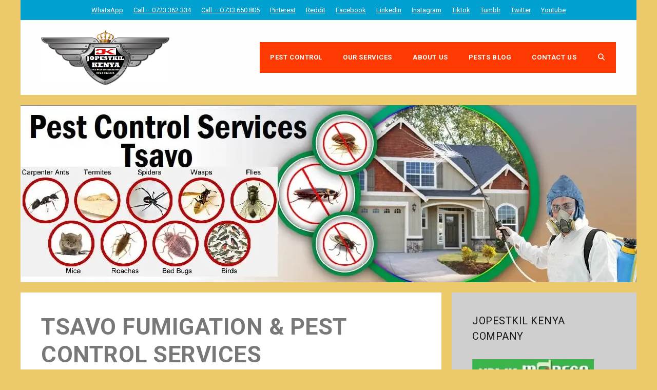

--- FILE ---
content_type: text/html; charset=UTF-8
request_url: https://www.jopestkil.com/fumigation-pest-control-tsavo/
body_size: 35953
content:
<!DOCTYPE html>
<html lang="en-US">
<head>
	<meta charset="UTF-8">
	<title>Jopestkil Tsavo Top Expert Fumigation &amp; Pest Control Services</title>
<style>
#wpadminbar #wp-admin-bar-wccp_free_top_button .ab-icon:before {
	content: "\f160";
	color: #02CA02;
	top: 3px;
}
#wpadminbar #wp-admin-bar-wccp_free_top_button .ab-icon {
	transform: rotate(45deg);
}
</style>
<meta name="viewport" content="width=device-width, initial-scale=1"><!-- Jetpack Site Verification Tags -->
<meta name="google-site-verification" content="WAd-Ran9HmLMoXXmU1OmvxIIZSbXbH4pbHzyZY5Au4Y" />
<meta name="msvalidate.01" content="2A8BBA4603D93911212EF710A95EABE2" />
<meta name="p:domain_verify" content="060738b9c9c729491f23e84832ac0380" />
<meta name="yandex-verification" content="text/html;" />
<meta name="description" content="Tsavo pest control, fumigation services in Tsavo, Jopestkil Tsavo Top Expert Fumigation &amp; Pest Control Services, pest extermination in Tsavo.">
<meta name="thumbnail" content="https://i0.wp.com/www.jopestkil.com/wp-content/uploads/2022/12/Fumigation-and-pest-control-services-in-Tsavo-1.jpg?fit=150%2C43&ssl=1">
<meta name="robots" content="index, follow, max-snippet:-1, max-image-preview:large, max-video-preview:-1">
<link rel="canonical" href="https://www.jopestkil.com/fumigation-pest-control-tsavo/">
<meta property="og:url" content="https://www.jopestkil.com/fumigation-pest-control-tsavo/">
<meta property="og:site_name" content="Jopestkil Fumigation and Pest Control Services Company Nairobi Kenya">
<meta property="og:locale" content="en_US">
<meta property="og:type" content="article">
<meta property="article:author" content="https://www.facebook.com/JOPESTKIL/">
<meta property="article:publisher" content="https://www.facebook.com/JOPESTKIL/">
<meta property="og:title" content="Jopestkil Tsavo Top Expert Fumigation &amp; Pest Control Services">
<meta property="og:description" content="Tsavo pest control, fumigation services in Tsavo, Jopestkil Tsavo Top Expert Fumigation &amp; Pest Control Services, pest extermination in Tsavo.">
<meta property="og:image" content="https://www.jopestkil.com/wp-content/uploads/2022/12/Fumigation-and-pest-control-services-in-Tsavo-1-1024x294.jpg">
<meta property="og:image:secure_url" content="https://www.jopestkil.com/wp-content/uploads/2022/12/Fumigation-and-pest-control-services-in-Tsavo-1-1024x294.jpg">
<meta property="fb:pages" content="">
<meta property="fb:admins" content="">
<meta property="fb:app_id" content="">
<meta name="twitter:card" content="summary">
<meta name="twitter:site" content="@http://@JOPESTKIL">
<meta name="twitter:creator" content="@JOPESTKIL">
<meta name="twitter:title" content="Jopestkil Tsavo Top Expert Fumigation &amp; Pest Control Services">
<meta name="twitter:description" content="Tsavo pest control, fumigation services in Tsavo, Jopestkil Tsavo Top Expert Fumigation &amp; Pest Control Services, pest extermination in Tsavo.">
<meta name="twitter:image" content="https://www.jopestkil.com/wp-content/uploads/2022/12/Fumigation-and-pest-control-services-in-Tsavo-1-1024x294.jpg">
<link rel='dns-prefetch' href='//stats.wp.com' />
<link href='https://fonts.gstatic.com' crossorigin rel='preconnect' />
<link href='https://fonts.googleapis.com' crossorigin rel='preconnect' />
<link rel='preconnect' href='//i0.wp.com' />
<link rel='preconnect' href='//c0.wp.com' />
<link rel="alternate" type="application/rss+xml" title="Jopestkil Fumigation and Pest Control Services Company Nairobi Kenya &raquo; Feed" href="https://www.jopestkil.com/feed/" />
<link rel="alternate" type="application/rss+xml" title="Jopestkil Fumigation and Pest Control Services Company Nairobi Kenya &raquo; Comments Feed" href="https://www.jopestkil.com/comments/feed/" />
<link rel="alternate" title="oEmbed (JSON)" type="application/json+oembed" href="https://www.jopestkil.com/wp-json/oembed/1.0/embed?url=https%3A%2F%2Fwww.jopestkil.com%2Ffumigation-pest-control-tsavo%2F" />
<link rel="alternate" title="oEmbed (XML)" type="text/xml+oembed" href="https://www.jopestkil.com/wp-json/oembed/1.0/embed?url=https%3A%2F%2Fwww.jopestkil.com%2Ffumigation-pest-control-tsavo%2F&#038;format=xml" />
<style id='wp-img-auto-sizes-contain-inline-css'>
img:is([sizes=auto i],[sizes^="auto," i]){contain-intrinsic-size:3000px 1500px}
/*# sourceURL=wp-img-auto-sizes-contain-inline-css */
</style>
<style id='classic-theme-styles-inline-css'>
/*! This file is auto-generated */
.wp-block-button__link{color:#fff;background-color:#32373c;border-radius:9999px;box-shadow:none;text-decoration:none;padding:calc(.667em + 2px) calc(1.333em + 2px);font-size:1.125em}.wp-block-file__button{background:#32373c;color:#fff;text-decoration:none}
/*# sourceURL=/wp-includes/css/classic-themes.min.css */
</style>
<link rel='stylesheet' id='wp-review-slider-pro-public_combine-css' href='https://www.jopestkil.com/wp-content/plugins/wp-google-places-review-slider/public/css/wprev-public_combine.css?ver=17.7' media='all' />
<link rel='stylesheet' id='generate-widget-areas-css' href='https://www.jopestkil.com/wp-content/themes/generatepress/assets/css/components/widget-areas.min.css?ver=3.6.1' media='all' />
<link rel='stylesheet' id='generate-style-css' href='https://www.jopestkil.com/wp-content/themes/generatepress/assets/css/main.min.css?ver=3.6.1' media='all' />
<style id='generate-style-inline-css'>
body{background-color:#ecca6b;color:#919191;}a{color:#999797;}a{text-decoration:underline;}.entry-title a, .site-branding a, a.button, .wp-block-button__link, .main-navigation a{text-decoration:none;}a:hover, a:focus, a:active{color:#c69898;}.wp-block-group__inner-container{max-width:1200px;margin-left:auto;margin-right:auto;}@media (max-width: 50px) and (min-width: 769px){.inside-header{display:flex;flex-direction:column;align-items:center;}.site-logo, .site-branding{margin-bottom:1.5em;}#site-navigation{margin:0 auto;}.header-widget{margin-top:1.5em;}}.site-header .header-image{width:250px;}.generate-back-to-top{font-size:20px;border-radius:3px;position:fixed;bottom:30px;right:30px;line-height:40px;width:40px;text-align:center;z-index:10;transition:opacity 300ms ease-in-out;opacity:0.1;transform:translateY(1000px);}.generate-back-to-top__show{opacity:1;transform:translateY(0);}.navigation-search{position:absolute;left:-99999px;pointer-events:none;visibility:hidden;z-index:20;width:100%;top:0;transition:opacity 100ms ease-in-out;opacity:0;}.navigation-search.nav-search-active{left:0;right:0;pointer-events:auto;visibility:visible;opacity:1;}.navigation-search input[type="search"]{outline:0;border:0;vertical-align:bottom;line-height:1;opacity:0.9;width:100%;z-index:20;border-radius:0;-webkit-appearance:none;height:60px;}.navigation-search input::-ms-clear{display:none;width:0;height:0;}.navigation-search input::-ms-reveal{display:none;width:0;height:0;}.navigation-search input::-webkit-search-decoration, .navigation-search input::-webkit-search-cancel-button, .navigation-search input::-webkit-search-results-button, .navigation-search input::-webkit-search-results-decoration{display:none;}.gen-sidebar-nav .navigation-search{top:auto;bottom:0;}:root{--contrast:#222222;--contrast-2:#575760;--contrast-3:#b2b2be;--base:#f0f0f0;--base-2:#f7f8f9;--base-3:#ffffff;--accent:#217ac8;}:root .has-contrast-color{color:var(--contrast);}:root .has-contrast-background-color{background-color:var(--contrast);}:root .has-contrast-2-color{color:var(--contrast-2);}:root .has-contrast-2-background-color{background-color:var(--contrast-2);}:root .has-contrast-3-color{color:var(--contrast-3);}:root .has-contrast-3-background-color{background-color:var(--contrast-3);}:root .has-base-color{color:var(--base);}:root .has-base-background-color{background-color:var(--base);}:root .has-base-2-color{color:var(--base-2);}:root .has-base-2-background-color{background-color:var(--base-2);}:root .has-base-3-color{color:var(--base-3);}:root .has-base-3-background-color{background-color:var(--base-3);}:root .has-accent-color{color:var(--accent);}:root .has-accent-background-color{background-color:var(--accent);}h1{font-family:Roboto, sans-serif;font-weight:bold;text-transform:capitalize;font-size:45px;letter-spacing:0.5px;}h2{font-family:Roboto, sans-serif;font-weight:bold;text-transform:initial;font-size:30px;letter-spacing:0.5px;}h3{font-family:Roboto, sans-serif;font-weight:bold;text-transform:initial;font-size:15px;letter-spacing:0.5px;line-height:2em;}.main-navigation a, .main-navigation .menu-toggle, .main-navigation .menu-bar-items{font-family:Roboto, sans-serif;font-weight:bold;font-size:13px;letter-spacing:0.58px;line-height:1.4;}@media (max-width:768px){.main-navigation a, .main-navigation .menu-toggle, .main-navigation .menu-bar-items{font-size:12px;}}.main-navigation .main-nav ul ul li a{font-family:Roboto, sans-serif;font-size:12px;letter-spacing:0.58px;line-height:1;}h4{font-family:Roboto, sans-serif;font-size:15px;letter-spacing:0.5px;line-height:2em;}body, button, input, select, textarea{font-family:Roboto, sans-serif;font-weight:bold;}html{font-family:-apple-system, system-ui, BlinkMacSystemFont, "Segoe UI", Helvetica, Arial, sans-serif, "Apple Color Emoji", "Segoe UI Emoji", "Segoe UI Symbol";font-weight:bold;font-size:15px;}.top-bar{background-color:#00a0d0;color:#ffffff;}.top-bar a{color:#ffffff;}.top-bar a:hover{color:#303030;}.site-header{background-color:#fefefe;color:#f90b0b;}.main-title a,.main-title a:hover{color:#7e7d7d;}.site-description{color:#949494;}.main-navigation,.main-navigation ul ul{background-color:#ff3902;}.main-navigation .main-nav ul li a, .main-navigation .menu-toggle, .main-navigation .menu-bar-items{color:#fefffe;}.main-navigation .main-nav ul li:not([class*="current-menu-"]):hover > a, .main-navigation .main-nav ul li:not([class*="current-menu-"]):focus > a, .main-navigation .main-nav ul li.sfHover:not([class*="current-menu-"]) > a, .main-navigation .menu-bar-item:hover > a, .main-navigation .menu-bar-item.sfHover > a{color:#ffffff;}button.menu-toggle:hover,button.menu-toggle:focus{color:#fefffe;}.main-navigation .main-nav ul li[class*="current-menu-"] > a{color:#ffffff;}.navigation-search input[type="search"],.navigation-search input[type="search"]:active, .navigation-search input[type="search"]:focus, .main-navigation .main-nav ul li.search-item.active > a, .main-navigation .menu-bar-items .search-item.active > a{color:var(--contrast);background-color:var(--contrast-3);opacity:1;}.main-navigation ul ul{background-color:#b1280c;}.main-navigation .main-nav ul ul li a{color:#fffefe;}.main-navigation .main-nav ul ul li:not([class*="current-menu-"]):hover > a,.main-navigation .main-nav ul ul li:not([class*="current-menu-"]):focus > a, .main-navigation .main-nav ul ul li.sfHover:not([class*="current-menu-"]) > a{color:#ff0a0a;background-color:#19baef;}.main-navigation .main-nav ul ul li[class*="current-menu-"] > a{color:#fefefe;background-color:#104ffa;}.separate-containers .inside-article, .separate-containers .comments-area, .separate-containers .page-header, .one-container .container, .separate-containers .paging-navigation, .inside-page-header{color:#8f8f8f;background-color:var(--base-3);}.inside-article a,.paging-navigation a,.comments-area a,.page-header a{color:#403535;}.entry-header h1,.page-header h1{color:#797878;}.entry-title a{color:#999999;}.entry-title a:hover{color:#97979b;}.entry-meta{color:var(--contrast-2);}h1{color:#7b7b7b;}h2{color:#888686;}h3{color:#9c9a9a;}h4{color:#a7a7a7;}.sidebar .widget{color:#797979;background-color:#cfcfcf;}.sidebar .widget a{color:#595959;}.sidebar .widget .widget-title{color:#181818;}.footer-widgets{color:#ffffff;background-color:#161212;}.footer-widgets a{color:#ffffff;}.footer-widgets a:hover{color:#fd1736;}.footer-widgets .widget-title{color:#ddf7ff;}.site-info{color:#fefefe;background-color:#2939ea;}.site-info a{color:#ffffff;}.site-info a:hover{color:#fa472c;}.footer-bar .widget_nav_menu .current-menu-item a{color:#fa472c;}input[type="text"],input[type="email"],input[type="url"],input[type="password"],input[type="search"],input[type="tel"],input[type="number"],textarea,select{color:var(--contrast);background-color:var(--base-2);border-color:var(--base);}input[type="text"]:focus,input[type="email"]:focus,input[type="url"]:focus,input[type="password"]:focus,input[type="search"]:focus,input[type="tel"]:focus,input[type="number"]:focus,textarea:focus,select:focus{color:var(--contrast);background-color:var(--base-2);border-color:var(--contrast-3);}button,html input[type="button"],input[type="reset"],input[type="submit"],a.button,a.wp-block-button__link:not(.has-background){color:#ffffff;background-color:#55555e;}button:hover,html input[type="button"]:hover,input[type="reset"]:hover,input[type="submit"]:hover,a.button:hover,button:focus,html input[type="button"]:focus,input[type="reset"]:focus,input[type="submit"]:focus,a.button:focus,a.wp-block-button__link:not(.has-background):active,a.wp-block-button__link:not(.has-background):focus,a.wp-block-button__link:not(.has-background):hover{color:#ffffff;background-color:#3f4047;}a.generate-back-to-top{background-color:rgba(255,0,0,0.4);color:#ffffff;}a.generate-back-to-top:hover,a.generate-back-to-top:focus{background-color:rgba(244,13,14,0.6);color:#ffffff;}:root{--gp-search-modal-bg-color:var(--base-3);--gp-search-modal-text-color:var(--contrast);--gp-search-modal-overlay-bg-color:rgba(0,0,0,0.2);}@media (max-width:768px){.main-navigation .menu-bar-item:hover > a, .main-navigation .menu-bar-item.sfHover > a{background:none;color:#fefffe;}}.inside-top-bar.grid-container{max-width:1280px;}.inside-header.grid-container{max-width:1280px;}.site-main .wp-block-group__inner-container{padding:40px;}.separate-containers .paging-navigation{padding-top:20px;padding-bottom:20px;}.entry-content .alignwide, body:not(.no-sidebar) .entry-content .alignfull{margin-left:-40px;width:calc(100% + 80px);max-width:calc(100% + 80px);}.rtl .menu-item-has-children .dropdown-menu-toggle{padding-left:20px;}.rtl .main-navigation .main-nav ul li.menu-item-has-children > a{padding-right:20px;}.footer-widgets-container.grid-container{max-width:1280px;}.inside-site-info.grid-container{max-width:1280px;}@media (max-width:768px){.separate-containers .inside-article, .separate-containers .comments-area, .separate-containers .page-header, .separate-containers .paging-navigation, .one-container .site-content, .inside-page-header{padding:30px;}.site-main .wp-block-group__inner-container{padding:30px;}.inside-top-bar{padding-right:30px;padding-left:30px;}.inside-header{padding-right:30px;padding-left:30px;}.widget-area .widget{padding-top:30px;padding-right:30px;padding-bottom:30px;padding-left:30px;}.footer-widgets-container{padding-top:30px;padding-right:30px;padding-bottom:30px;padding-left:30px;}.inside-site-info{padding-right:30px;padding-left:30px;}.entry-content .alignwide, body:not(.no-sidebar) .entry-content .alignfull{margin-left:-30px;width:calc(100% + 60px);max-width:calc(100% + 60px);}.one-container .site-main .paging-navigation{margin-bottom:20px;}}/* End cached CSS */.is-right-sidebar{width:30%;}.is-left-sidebar{width:30%;}.site-content .content-area{width:70%;}@media (max-width:768px){.main-navigation .menu-toggle,.sidebar-nav-mobile:not(#sticky-placeholder){display:block;}.main-navigation ul,.gen-sidebar-nav,.main-navigation:not(.slideout-navigation):not(.toggled) .main-nav > ul,.has-inline-mobile-toggle #site-navigation .inside-navigation > *:not(.navigation-search):not(.main-nav){display:none;}.nav-align-right .inside-navigation,.nav-align-center .inside-navigation{justify-content:space-between;}.has-inline-mobile-toggle .mobile-menu-control-wrapper{display:flex;flex-wrap:wrap;}.has-inline-mobile-toggle .inside-header{flex-direction:row;text-align:left;flex-wrap:wrap;}.has-inline-mobile-toggle .header-widget,.has-inline-mobile-toggle #site-navigation{flex-basis:100%;}.nav-float-left .has-inline-mobile-toggle #site-navigation{order:10;}}
/*# sourceURL=generate-style-inline-css */
</style>
<link rel='stylesheet' id='generate-font-icons-css' href='https://www.jopestkil.com/wp-content/themes/generatepress/assets/css/components/font-icons.min.css?ver=3.6.1' media='all' />
<link rel='stylesheet' id='generate-google-fonts-css' href='https://fonts.googleapis.com/css?family=Roboto%3A100%2C100italic%2C300%2C300italic%2Cregular%2Citalic%2C500%2C500italic%2C700%2C700italic%2C900%2C900italic&#038;display=auto&#038;ver=3.6.1' media='all' />
<script src="https://c0.wp.com/c/6.9/wp-includes/js/jquery/jquery.min.js" id="jquery-core-js"></script>
<script src="https://c0.wp.com/c/6.9/wp-includes/js/jquery/jquery-migrate.min.js" id="jquery-migrate-js"></script>
<link rel="https://api.w.org/" href="https://www.jopestkil.com/wp-json/" /><link rel="alternate" title="JSON" type="application/json" href="https://www.jopestkil.com/wp-json/wp/v2/pages/7542" /><link rel="EditURI" type="application/rsd+xml" title="RSD" href="https://www.jopestkil.com/xmlrpc.php?rsd" />
<meta name="generator" content="WordPress 6.9" />
<link rel='shortlink' href='https://www.jopestkil.com/?p=7542' />
<script id="wpcp_disable_selection" type="text/javascript">
var image_save_msg='You are not allowed to save images!';
	var no_menu_msg='Context Menu disabled!';
	var smessage = "Sorry for your move!";

function disableEnterKey(e)
{
	var elemtype = e.target.tagName;
	
	elemtype = elemtype.toUpperCase();
	
	if (elemtype == "TEXT" || elemtype == "TEXTAREA" || elemtype == "INPUT" || elemtype == "PASSWORD" || elemtype == "SELECT" || elemtype == "OPTION" || elemtype == "EMBED")
	{
		elemtype = 'TEXT';
	}
	
	if (e.ctrlKey){
     var key;
     if(window.event)
          key = window.event.keyCode;     //IE
     else
          key = e.which;     //firefox (97)
    //if (key != 17) alert(key);
     if (elemtype!= 'TEXT' && (key == 97 || key == 65 || key == 67 || key == 99 || key == 88 || key == 120 || key == 26 || key == 85  || key == 86 || key == 83 || key == 43 || key == 73))
     {
		if(wccp_free_iscontenteditable(e)) return true;
		show_wpcp_message('You are not allowed to copy content or view source');
		return false;
     }else
     	return true;
     }
}


/*For contenteditable tags*/
function wccp_free_iscontenteditable(e)
{
	var e = e || window.event; // also there is no e.target property in IE. instead IE uses window.event.srcElement
  	
	var target = e.target || e.srcElement;

	var elemtype = e.target.nodeName;
	
	elemtype = elemtype.toUpperCase();
	
	var iscontenteditable = "false";
		
	if(typeof target.getAttribute!="undefined" ) iscontenteditable = target.getAttribute("contenteditable"); // Return true or false as string
	
	var iscontenteditable2 = false;
	
	if(typeof target.isContentEditable!="undefined" ) iscontenteditable2 = target.isContentEditable; // Return true or false as boolean

	if(target.parentElement.isContentEditable) iscontenteditable2 = true;
	
	if (iscontenteditable == "true" || iscontenteditable2 == true)
	{
		if(typeof target.style!="undefined" ) target.style.cursor = "text";
		
		return true;
	}
}

////////////////////////////////////
function disable_copy(e)
{	
	var e = e || window.event; // also there is no e.target property in IE. instead IE uses window.event.srcElement
	
	var elemtype = e.target.tagName;
	
	elemtype = elemtype.toUpperCase();
	
	if (elemtype == "TEXT" || elemtype == "TEXTAREA" || elemtype == "INPUT" || elemtype == "PASSWORD" || elemtype == "SELECT" || elemtype == "OPTION" || elemtype == "EMBED")
	{
		elemtype = 'TEXT';
	}
	
	if(wccp_free_iscontenteditable(e)) return true;
	
	var isSafari = /Safari/.test(navigator.userAgent) && /Apple Computer/.test(navigator.vendor);
	
	var checker_IMG = '';
	if (elemtype == "IMG" && checker_IMG == 'checked' && e.detail >= 2) {show_wpcp_message(alertMsg_IMG);return false;}
	if (elemtype != "TEXT")
	{
		if (smessage !== "" && e.detail == 2)
			show_wpcp_message(smessage);
		
		if (isSafari)
			return true;
		else
			return false;
	}	
}

//////////////////////////////////////////
function disable_copy_ie()
{
	var e = e || window.event;
	var elemtype = window.event.srcElement.nodeName;
	elemtype = elemtype.toUpperCase();
	if(wccp_free_iscontenteditable(e)) return true;
	if (elemtype == "IMG") {show_wpcp_message(alertMsg_IMG);return false;}
	if (elemtype != "TEXT" && elemtype != "TEXTAREA" && elemtype != "INPUT" && elemtype != "PASSWORD" && elemtype != "SELECT" && elemtype != "OPTION" && elemtype != "EMBED")
	{
		return false;
	}
}	
function reEnable()
{
	return true;
}
document.onkeydown = disableEnterKey;
document.onselectstart = disable_copy_ie;
if(navigator.userAgent.indexOf('MSIE')==-1)
{
	document.onmousedown = disable_copy;
	document.onclick = reEnable;
}
function disableSelection(target)
{
    //For IE This code will work
    if (typeof target.onselectstart!="undefined")
    target.onselectstart = disable_copy_ie;
    
    //For Firefox This code will work
    else if (typeof target.style.MozUserSelect!="undefined")
    {target.style.MozUserSelect="none";}
    
    //All other  (ie: Opera) This code will work
    else
    target.onmousedown=function(){return false}
    target.style.cursor = "default";
}
//Calling the JS function directly just after body load
window.onload = function(){disableSelection(document.body);};

//////////////////special for safari Start////////////////
var onlongtouch;
var timer;
var touchduration = 1000; //length of time we want the user to touch before we do something

var elemtype = "";
function touchstart(e) {
	var e = e || window.event;
  // also there is no e.target property in IE.
  // instead IE uses window.event.srcElement
  	var target = e.target || e.srcElement;
	
	elemtype = window.event.srcElement.nodeName;
	
	elemtype = elemtype.toUpperCase();
	
	if(!wccp_pro_is_passive()) e.preventDefault();
	if (!timer) {
		timer = setTimeout(onlongtouch, touchduration);
	}
}

function touchend() {
    //stops short touches from firing the event
    if (timer) {
        clearTimeout(timer);
        timer = null;
    }
	onlongtouch();
}

onlongtouch = function(e) { //this will clear the current selection if anything selected
	
	if (elemtype != "TEXT" && elemtype != "TEXTAREA" && elemtype != "INPUT" && elemtype != "PASSWORD" && elemtype != "SELECT" && elemtype != "EMBED" && elemtype != "OPTION")	
	{
		if (window.getSelection) {
			if (window.getSelection().empty) {  // Chrome
			window.getSelection().empty();
			} else if (window.getSelection().removeAllRanges) {  // Firefox
			window.getSelection().removeAllRanges();
			}
		} else if (document.selection) {  // IE?
			document.selection.empty();
		}
		return false;
	}
};

document.addEventListener("DOMContentLoaded", function(event) { 
    window.addEventListener("touchstart", touchstart, false);
    window.addEventListener("touchend", touchend, false);
});

function wccp_pro_is_passive() {

  var cold = false,
  hike = function() {};

  try {
	  const object1 = {};
  var aid = Object.defineProperty(object1, 'passive', {
  get() {cold = true}
  });
  window.addEventListener('test', hike, aid);
  window.removeEventListener('test', hike, aid);
  } catch (e) {}

  return cold;
}
/*special for safari End*/
</script>
<script id="wpcp_disable_Right_Click" type="text/javascript">
document.ondragstart = function() { return false;}
	function nocontext(e) {
	   return false;
	}
	document.oncontextmenu = nocontext;
</script>
<!-- START LocalBusiness Schema by Lumiverse -->
<script type="application/ld+json">
{
  "@context": "https://schema.org",
  "@type": "LocalBusiness",
  "name": "Jopestkil Fumigation and Pest Control Services Company Nairobi Kenya",
  "address": {
    "@type": "PostalAddress",
    "streetAddress": "Kimathi Street",
    "addressLocality": "Nairobi",
    "addressRegion": "Kenya",
    "postalCode": "00100",
    "addressCountry": "Nairobi Central Business District"
  },
  "priceRange": "$$$$",
  "image": "https://www.jopestkil.com/wp-content/uploads/2025/01/Jopestkil-Kenya-logo.png",
  "telephone": "0723362334",
  "hasMap": "https://share.google/PKDoKXs2moZMJFooN",
  "url": "https://www.jopestkil.com/"
}
</script>
<!-- END LocalBusiness Schema by Lumiverse -->
	<style>img#wpstats{display:none}</style>
		<link rel="icon" href="https://i0.wp.com/www.jopestkil.com/wp-content/uploads/2023/11/Jopestkil-Kenya-Pest-Exterminator-Company.png?fit=32%2C32&#038;ssl=1" sizes="32x32" />
<link rel="icon" href="https://i0.wp.com/www.jopestkil.com/wp-content/uploads/2023/11/Jopestkil-Kenya-Pest-Exterminator-Company.png?fit=150%2C150&#038;ssl=1" sizes="192x192" />
<link rel="apple-touch-icon" href="https://i0.wp.com/www.jopestkil.com/wp-content/uploads/2023/11/Jopestkil-Kenya-Pest-Exterminator-Company.png?fit=150%2C150&#038;ssl=1" />
<meta name="msapplication-TileImage" content="https://i0.wp.com/www.jopestkil.com/wp-content/uploads/2023/11/Jopestkil-Kenya-Pest-Exterminator-Company.png?fit=150%2C150&#038;ssl=1" />
		<style id="wp-custom-css">
			@media (min-width: 769px) {
.site-content {
  display: flex;
	}
	
.inside-right-sidebar {
  height: 100%;
	}
	
.inside-right-sidebar aside:last-child {
	position: -webkit-sticky;
	position: sticky;
	top: 70px; /*Adjust position */
  }
}		</style>
		<style id='global-styles-inline-css'>
:root{--wp--preset--aspect-ratio--square: 1;--wp--preset--aspect-ratio--4-3: 4/3;--wp--preset--aspect-ratio--3-4: 3/4;--wp--preset--aspect-ratio--3-2: 3/2;--wp--preset--aspect-ratio--2-3: 2/3;--wp--preset--aspect-ratio--16-9: 16/9;--wp--preset--aspect-ratio--9-16: 9/16;--wp--preset--color--black: #000000;--wp--preset--color--cyan-bluish-gray: #abb8c3;--wp--preset--color--white: #ffffff;--wp--preset--color--pale-pink: #f78da7;--wp--preset--color--vivid-red: #cf2e2e;--wp--preset--color--luminous-vivid-orange: #ff6900;--wp--preset--color--luminous-vivid-amber: #fcb900;--wp--preset--color--light-green-cyan: #7bdcb5;--wp--preset--color--vivid-green-cyan: #00d084;--wp--preset--color--pale-cyan-blue: #8ed1fc;--wp--preset--color--vivid-cyan-blue: #0693e3;--wp--preset--color--vivid-purple: #9b51e0;--wp--preset--color--contrast: var(--contrast);--wp--preset--color--contrast-2: var(--contrast-2);--wp--preset--color--contrast-3: var(--contrast-3);--wp--preset--color--base: var(--base);--wp--preset--color--base-2: var(--base-2);--wp--preset--color--base-3: var(--base-3);--wp--preset--color--accent: var(--accent);--wp--preset--gradient--vivid-cyan-blue-to-vivid-purple: linear-gradient(135deg,rgb(6,147,227) 0%,rgb(155,81,224) 100%);--wp--preset--gradient--light-green-cyan-to-vivid-green-cyan: linear-gradient(135deg,rgb(122,220,180) 0%,rgb(0,208,130) 100%);--wp--preset--gradient--luminous-vivid-amber-to-luminous-vivid-orange: linear-gradient(135deg,rgb(252,185,0) 0%,rgb(255,105,0) 100%);--wp--preset--gradient--luminous-vivid-orange-to-vivid-red: linear-gradient(135deg,rgb(255,105,0) 0%,rgb(207,46,46) 100%);--wp--preset--gradient--very-light-gray-to-cyan-bluish-gray: linear-gradient(135deg,rgb(238,238,238) 0%,rgb(169,184,195) 100%);--wp--preset--gradient--cool-to-warm-spectrum: linear-gradient(135deg,rgb(74,234,220) 0%,rgb(151,120,209) 20%,rgb(207,42,186) 40%,rgb(238,44,130) 60%,rgb(251,105,98) 80%,rgb(254,248,76) 100%);--wp--preset--gradient--blush-light-purple: linear-gradient(135deg,rgb(255,206,236) 0%,rgb(152,150,240) 100%);--wp--preset--gradient--blush-bordeaux: linear-gradient(135deg,rgb(254,205,165) 0%,rgb(254,45,45) 50%,rgb(107,0,62) 100%);--wp--preset--gradient--luminous-dusk: linear-gradient(135deg,rgb(255,203,112) 0%,rgb(199,81,192) 50%,rgb(65,88,208) 100%);--wp--preset--gradient--pale-ocean: linear-gradient(135deg,rgb(255,245,203) 0%,rgb(182,227,212) 50%,rgb(51,167,181) 100%);--wp--preset--gradient--electric-grass: linear-gradient(135deg,rgb(202,248,128) 0%,rgb(113,206,126) 100%);--wp--preset--gradient--midnight: linear-gradient(135deg,rgb(2,3,129) 0%,rgb(40,116,252) 100%);--wp--preset--font-size--small: 13px;--wp--preset--font-size--medium: 20px;--wp--preset--font-size--large: 36px;--wp--preset--font-size--x-large: 42px;--wp--preset--spacing--20: 0.44rem;--wp--preset--spacing--30: 0.67rem;--wp--preset--spacing--40: 1rem;--wp--preset--spacing--50: 1.5rem;--wp--preset--spacing--60: 2.25rem;--wp--preset--spacing--70: 3.38rem;--wp--preset--spacing--80: 5.06rem;--wp--preset--shadow--natural: 6px 6px 9px rgba(0, 0, 0, 0.2);--wp--preset--shadow--deep: 12px 12px 50px rgba(0, 0, 0, 0.4);--wp--preset--shadow--sharp: 6px 6px 0px rgba(0, 0, 0, 0.2);--wp--preset--shadow--outlined: 6px 6px 0px -3px rgb(255, 255, 255), 6px 6px rgb(0, 0, 0);--wp--preset--shadow--crisp: 6px 6px 0px rgb(0, 0, 0);}:where(.is-layout-flex){gap: 0.5em;}:where(.is-layout-grid){gap: 0.5em;}body .is-layout-flex{display: flex;}.is-layout-flex{flex-wrap: wrap;align-items: center;}.is-layout-flex > :is(*, div){margin: 0;}body .is-layout-grid{display: grid;}.is-layout-grid > :is(*, div){margin: 0;}:where(.wp-block-columns.is-layout-flex){gap: 2em;}:where(.wp-block-columns.is-layout-grid){gap: 2em;}:where(.wp-block-post-template.is-layout-flex){gap: 1.25em;}:where(.wp-block-post-template.is-layout-grid){gap: 1.25em;}.has-black-color{color: var(--wp--preset--color--black) !important;}.has-cyan-bluish-gray-color{color: var(--wp--preset--color--cyan-bluish-gray) !important;}.has-white-color{color: var(--wp--preset--color--white) !important;}.has-pale-pink-color{color: var(--wp--preset--color--pale-pink) !important;}.has-vivid-red-color{color: var(--wp--preset--color--vivid-red) !important;}.has-luminous-vivid-orange-color{color: var(--wp--preset--color--luminous-vivid-orange) !important;}.has-luminous-vivid-amber-color{color: var(--wp--preset--color--luminous-vivid-amber) !important;}.has-light-green-cyan-color{color: var(--wp--preset--color--light-green-cyan) !important;}.has-vivid-green-cyan-color{color: var(--wp--preset--color--vivid-green-cyan) !important;}.has-pale-cyan-blue-color{color: var(--wp--preset--color--pale-cyan-blue) !important;}.has-vivid-cyan-blue-color{color: var(--wp--preset--color--vivid-cyan-blue) !important;}.has-vivid-purple-color{color: var(--wp--preset--color--vivid-purple) !important;}.has-black-background-color{background-color: var(--wp--preset--color--black) !important;}.has-cyan-bluish-gray-background-color{background-color: var(--wp--preset--color--cyan-bluish-gray) !important;}.has-white-background-color{background-color: var(--wp--preset--color--white) !important;}.has-pale-pink-background-color{background-color: var(--wp--preset--color--pale-pink) !important;}.has-vivid-red-background-color{background-color: var(--wp--preset--color--vivid-red) !important;}.has-luminous-vivid-orange-background-color{background-color: var(--wp--preset--color--luminous-vivid-orange) !important;}.has-luminous-vivid-amber-background-color{background-color: var(--wp--preset--color--luminous-vivid-amber) !important;}.has-light-green-cyan-background-color{background-color: var(--wp--preset--color--light-green-cyan) !important;}.has-vivid-green-cyan-background-color{background-color: var(--wp--preset--color--vivid-green-cyan) !important;}.has-pale-cyan-blue-background-color{background-color: var(--wp--preset--color--pale-cyan-blue) !important;}.has-vivid-cyan-blue-background-color{background-color: var(--wp--preset--color--vivid-cyan-blue) !important;}.has-vivid-purple-background-color{background-color: var(--wp--preset--color--vivid-purple) !important;}.has-black-border-color{border-color: var(--wp--preset--color--black) !important;}.has-cyan-bluish-gray-border-color{border-color: var(--wp--preset--color--cyan-bluish-gray) !important;}.has-white-border-color{border-color: var(--wp--preset--color--white) !important;}.has-pale-pink-border-color{border-color: var(--wp--preset--color--pale-pink) !important;}.has-vivid-red-border-color{border-color: var(--wp--preset--color--vivid-red) !important;}.has-luminous-vivid-orange-border-color{border-color: var(--wp--preset--color--luminous-vivid-orange) !important;}.has-luminous-vivid-amber-border-color{border-color: var(--wp--preset--color--luminous-vivid-amber) !important;}.has-light-green-cyan-border-color{border-color: var(--wp--preset--color--light-green-cyan) !important;}.has-vivid-green-cyan-border-color{border-color: var(--wp--preset--color--vivid-green-cyan) !important;}.has-pale-cyan-blue-border-color{border-color: var(--wp--preset--color--pale-cyan-blue) !important;}.has-vivid-cyan-blue-border-color{border-color: var(--wp--preset--color--vivid-cyan-blue) !important;}.has-vivid-purple-border-color{border-color: var(--wp--preset--color--vivid-purple) !important;}.has-vivid-cyan-blue-to-vivid-purple-gradient-background{background: var(--wp--preset--gradient--vivid-cyan-blue-to-vivid-purple) !important;}.has-light-green-cyan-to-vivid-green-cyan-gradient-background{background: var(--wp--preset--gradient--light-green-cyan-to-vivid-green-cyan) !important;}.has-luminous-vivid-amber-to-luminous-vivid-orange-gradient-background{background: var(--wp--preset--gradient--luminous-vivid-amber-to-luminous-vivid-orange) !important;}.has-luminous-vivid-orange-to-vivid-red-gradient-background{background: var(--wp--preset--gradient--luminous-vivid-orange-to-vivid-red) !important;}.has-very-light-gray-to-cyan-bluish-gray-gradient-background{background: var(--wp--preset--gradient--very-light-gray-to-cyan-bluish-gray) !important;}.has-cool-to-warm-spectrum-gradient-background{background: var(--wp--preset--gradient--cool-to-warm-spectrum) !important;}.has-blush-light-purple-gradient-background{background: var(--wp--preset--gradient--blush-light-purple) !important;}.has-blush-bordeaux-gradient-background{background: var(--wp--preset--gradient--blush-bordeaux) !important;}.has-luminous-dusk-gradient-background{background: var(--wp--preset--gradient--luminous-dusk) !important;}.has-pale-ocean-gradient-background{background: var(--wp--preset--gradient--pale-ocean) !important;}.has-electric-grass-gradient-background{background: var(--wp--preset--gradient--electric-grass) !important;}.has-midnight-gradient-background{background: var(--wp--preset--gradient--midnight) !important;}.has-small-font-size{font-size: var(--wp--preset--font-size--small) !important;}.has-medium-font-size{font-size: var(--wp--preset--font-size--medium) !important;}.has-large-font-size{font-size: var(--wp--preset--font-size--large) !important;}.has-x-large-font-size{font-size: var(--wp--preset--font-size--x-large) !important;}
/*# sourceURL=global-styles-inline-css */
</style>
<link rel='stylesheet' id='jetpack-swiper-library-css' href='https://c0.wp.com/p/jetpack/15.4/_inc/blocks/swiper.css' media='all' />
<link rel='stylesheet' id='jetpack-carousel-css' href='https://c0.wp.com/p/jetpack/15.4/modules/carousel/jetpack-carousel.css' media='all' />
</head>

<body class="wp-singular page-template-default page page-id-7542 wp-custom-logo wp-embed-responsive wp-theme-generatepress unselectable right-sidebar nav-float-right separate-containers nav-search-enabled header-aligned-center dropdown-hover featured-image-active" itemtype="https://schema.org/WebPage" itemscope>
	<a class="screen-reader-text skip-link" href="#content" title="Skip to content">Skip to content</a>		<div class="top-bar grid-container top-bar-align-center">
			<div class="inside-top-bar grid-container">
				<aside id="nav_menu-5" class="widget inner-padding widget_nav_menu"><h2 class="widget-title">Jopestkil Fumigation &#038; Pest Control Services Company Nairobi Kenya</h2><div class="menu-pest-control-social-media-container"><ul id="menu-pest-control-social-media" class="menu"><li id="menu-item-35306" class="menu-item menu-item-type-custom menu-item-object-custom menu-item-35306"><a target="_blank" href="https://wa.me/254723362334">WhatsApp</a></li>
<li id="menu-item-24979" class="menu-item menu-item-type-custom menu-item-object-custom menu-item-home menu-item-24979"><a target="_blank" href="https://www.jopestkil.com/">Call &#8211; 0723 362 334</a></li>
<li id="menu-item-35305" class="menu-item menu-item-type-custom menu-item-object-custom menu-item-home menu-item-35305"><a target="_blank" href="https://www.jopestkil.com/">Call &#8211; O733 650 805</a></li>
<li id="menu-item-2187" class="menu-item menu-item-type-custom menu-item-object-custom menu-item-2187"><a target="_blank" href="https://www.pinterest.com/jopestkilkenya//" title="Fumigation and pest control services company Nairobi Kenya ">Pinterest</a></li>
<li id="menu-item-915" class="menu-item menu-item-type-custom menu-item-object-custom menu-item-915"><a target="_blank" href="https://www.reddit.com/domain/jopestkil.com/" title="Fumigation and pest control services company Nairobi Kenya ">Reddit</a></li>
<li id="menu-item-912" class="menu-item menu-item-type-custom menu-item-object-custom menu-item-912"><a target="_blank" href="https://www.facebook.com/JOPESTKIL/" title="Fumigation and pest control services company Nairobi Kenya ">Facebook</a></li>
<li id="menu-item-914" class="menu-item menu-item-type-custom menu-item-object-custom menu-item-914"><a target="_blank" href="https://www.linkedin.com/in/pest-control-services-in-kenya-fumigation-services-in-kenya-pest-control-company-nairobi-kenya/" title="Fumigation and pest control services company Nairobi Kenya ">LinkedIn</a></li>
<li id="menu-item-2189" class="menu-item menu-item-type-custom menu-item-object-custom menu-item-2189"><a target="_blank" href="https://www.instagram.com/jopestkilkenya/" title="Fumigation and pest control services company Nairobi Kenya ">Instagram</a></li>
<li id="menu-item-7083" class="menu-item menu-item-type-custom menu-item-object-custom menu-item-7083"><a target="_blank" href="https://www.tiktok.com/@jopestkil">Tiktok</a></li>
<li id="menu-item-913" class="menu-item menu-item-type-custom menu-item-object-custom menu-item-913"><a target="_blank" href="https://jopestkil.tumblr.com/" title="Fumigation and pest control services company Nairobi Kenya ">Tumblr</a></li>
<li id="menu-item-917" class="menu-item menu-item-type-custom menu-item-object-custom menu-item-917"><a target="_blank" href="https://twitter.com/JOPESTKIL" title="Fumigation and pest control services company Nairobi Kenya ">Twitter</a></li>
<li id="menu-item-15660" class="menu-item menu-item-type-custom menu-item-object-custom menu-item-15660"><a target="_blank" href="https://www.youtube.com/channel/UCBM0FvXFSjEVsI8A9Cnexyw">Youtube</a></li>
</ul></div></aside>			</div>
		</div>
				<header class="site-header grid-container has-inline-mobile-toggle" id="masthead" aria-label="Site"  itemtype="https://schema.org/WPHeader" itemscope>
			<div class="inside-header grid-container">
				<div class="site-logo">
					<a href="https://www.jopestkil.com/" rel="home">
						<img  class="header-image is-logo-image" alt="Jopestkil Fumigation and Pest Control Services Company Nairobi Kenya" src="https://i0.wp.com/www.jopestkil.com/wp-content/uploads/2025/01/Jopestkil-Kenya-logo.png?fit=907%2C385&#038;ssl=1" width="907" height="385" />
					</a>
				</div>	<nav class="main-navigation mobile-menu-control-wrapper" id="mobile-menu-control-wrapper" aria-label="Mobile Toggle">
		<div class="menu-bar-items"><span class="menu-bar-item search-item"><a aria-label="Open Search Bar" href="#"></a></span></div>		<button data-nav="site-navigation" class="menu-toggle" aria-controls="primary-menu" aria-expanded="false">
			<span class="screen-reader-text">Menu</span>		</button>
	</nav>
			<nav class="main-navigation has-menu-bar-items sub-menu-right" id="site-navigation" aria-label="Primary"  itemtype="https://schema.org/SiteNavigationElement" itemscope>
			<div class="inside-navigation">
				<form method="get" class="search-form navigation-search" action="https://www.jopestkil.com/">
					<input type="search" class="search-field" value="" name="s" title="Search" />
				</form>				<button class="menu-toggle" aria-controls="primary-menu" aria-expanded="false">
					<span class="mobile-menu">Menu</span>				</button>
				<div id="primary-menu" class="main-nav"><ul id="menu-jopestkil-kenya-menu" class=" menu sf-menu"><li id="menu-item-36420" class="menu-item menu-item-type-post_type menu-item-object-page menu-item-home menu-item-36420"><a target="_blank" href="https://www.jopestkil.com/" title="Best Fumigation &#038; Pest Control Services in Kenya – Jopestkil Kenya">PEST CONTROL</a></li>
<li id="menu-item-36423" class="menu-item menu-item-type-post_type menu-item-object-page menu-item-36423"><a target="_blank" href="https://www.jopestkil.com/nairobi-kenya-bed-bugs-cockroaches-bats-termites-mosquitoes-snakes-bees-rats-fumigation-services-pest-control-services-nairobi-mombasa-kisumu-residential-commercial-company-kenya/" title="Pests Bedbugs Cockroaches Termites Pest Control in Nairobi Kenya">OUR SERVICES</a></li>
<li id="menu-item-36422" class="menu-item menu-item-type-post_type menu-item-object-page menu-item-36422"><a target="_blank" href="https://www.jopestkil.com/about-us/" title="About Us – Jopestkil Fumigation and Pest Control Services Company Nairobi Kenya">ABOUT US</a></li>
<li id="menu-item-36421" class="menu-item menu-item-type-post_type menu-item-object-page menu-item-36421"><a target="_blank" href="https://www.jopestkil.com/pest-blog/" title="Jopestkil Fumigation and Pest Control Services Company Nairobi Kenya">PESTS BLOG</a></li>
<li id="menu-item-36424" class="menu-item menu-item-type-post_type menu-item-object-page menu-item-36424"><a target="_blank" href="https://www.jopestkil.com/contact-us/" title="Fumigation and Pest Control in Nairobi Kenya – Contact Us">CONTACT US</a></li>
</ul></div><div class="menu-bar-items"><span class="menu-bar-item search-item"><a aria-label="Open Search Bar" href="#"></a></span></div>			</div>
		</nav>
					</div>
		</header>
				<div class="featured-image page-header-image grid-container grid-parent">
			<img width="1200" height="345" src="https://i0.wp.com/www.jopestkil.com/wp-content/uploads/2022/12/Fumigation-and-pest-control-services-in-Tsavo-1.jpg?fit=1200%2C345&amp;ssl=1" class="attachment-full size-full wp-post-image" alt="Fumigation and pest control services in Tsavo" itemprop="image" decoding="async" fetchpriority="high" srcset="https://i0.wp.com/www.jopestkil.com/wp-content/uploads/2022/12/Fumigation-and-pest-control-services-in-Tsavo-1.jpg?w=1200&amp;ssl=1 1200w, https://i0.wp.com/www.jopestkil.com/wp-content/uploads/2022/12/Fumigation-and-pest-control-services-in-Tsavo-1.jpg?resize=300%2C86&amp;ssl=1 300w, https://i0.wp.com/www.jopestkil.com/wp-content/uploads/2022/12/Fumigation-and-pest-control-services-in-Tsavo-1.jpg?resize=1024%2C294&amp;ssl=1 1024w, https://i0.wp.com/www.jopestkil.com/wp-content/uploads/2022/12/Fumigation-and-pest-control-services-in-Tsavo-1.jpg?resize=150%2C43&amp;ssl=1 150w, https://i0.wp.com/www.jopestkil.com/wp-content/uploads/2022/12/Fumigation-and-pest-control-services-in-Tsavo-1.jpg?resize=768%2C221&amp;ssl=1 768w" sizes="(max-width: 1200px) 100vw, 1200px" data-attachment-id="12223" data-permalink="https://www.jopestkil.com/fumigation-pest-control-tsavo/fumigation-and-pest-control-services-in-tsavo-2/#main" data-orig-file="https://i0.wp.com/www.jopestkil.com/wp-content/uploads/2022/12/Fumigation-and-pest-control-services-in-Tsavo-1.jpg?fit=1200%2C345&amp;ssl=1" data-orig-size="1200,345" data-comments-opened="0" data-image-meta="{&quot;aperture&quot;:&quot;0&quot;,&quot;credit&quot;:&quot;&quot;,&quot;camera&quot;:&quot;&quot;,&quot;caption&quot;:&quot;&quot;,&quot;created_timestamp&quot;:&quot;0&quot;,&quot;copyright&quot;:&quot;&quot;,&quot;focal_length&quot;:&quot;0&quot;,&quot;iso&quot;:&quot;0&quot;,&quot;shutter_speed&quot;:&quot;0&quot;,&quot;title&quot;:&quot;&quot;,&quot;orientation&quot;:&quot;1&quot;}" data-image-title="Fumigation and pest control services in Tsavo" data-image-description="&lt;p&gt;Fumigation and pest control services in Tsavo&lt;/p&gt;
" data-image-caption="&lt;p&gt;Fumigation and pest control services in Tsavo&lt;/p&gt;
" data-medium-file="https://i0.wp.com/www.jopestkil.com/wp-content/uploads/2022/12/Fumigation-and-pest-control-services-in-Tsavo-1.jpg?fit=300%2C86&amp;ssl=1" data-large-file="https://i0.wp.com/www.jopestkil.com/wp-content/uploads/2022/12/Fumigation-and-pest-control-services-in-Tsavo-1.jpg?fit=900%2C258&amp;ssl=1" />		</div>
		
	<div class="site grid-container container hfeed" id="page">
				<div class="site-content" id="content">
			
	<div class="content-area" id="primary">
		<main class="site-main" id="main">
			
<article id="post-7542" class="post-7542 page type-page status-publish has-post-thumbnail" itemtype="https://schema.org/CreativeWork" itemscope>
	<div class="inside-article">
		
			<header class="entry-header">
				<h1 class="entry-title" itemprop="headline">TSAVO FUMIGATION &#038; PEST CONTROL SERVICES</h1>			</header>

			
		<div class="entry-content" itemprop="text">
			<figure id="attachment_12220" aria-describedby="caption-attachment-12220" style="width: 790px" class="wp-caption alignleft"><a href="https://www.jopestkil.com/fumigation-pest-control-tsavo/" rel="https://www.jopestkil.com/fumigation-pest-control-tsavo/"><img data-recalc-dims="1" decoding="async" data-attachment-id="12220" data-permalink="https://www.jopestkil.com/fumigation-pest-control-tsavo/fumigation-and-pest-control-services-in-tsavo/#main" data-orig-file="https://i0.wp.com/www.jopestkil.com/wp-content/uploads/2022/12/Fumigation-and-pest-control-services-in-Tsavo.jpg?fit=800%2C347&amp;ssl=1" data-orig-size="800,347" data-comments-opened="0" data-image-meta="{&quot;aperture&quot;:&quot;0&quot;,&quot;credit&quot;:&quot;&quot;,&quot;camera&quot;:&quot;&quot;,&quot;caption&quot;:&quot;&quot;,&quot;created_timestamp&quot;:&quot;0&quot;,&quot;copyright&quot;:&quot;&quot;,&quot;focal_length&quot;:&quot;0&quot;,&quot;iso&quot;:&quot;0&quot;,&quot;shutter_speed&quot;:&quot;0&quot;,&quot;title&quot;:&quot;&quot;,&quot;orientation&quot;:&quot;0&quot;}" data-image-title="Fumigation and pest control services in Tsavo" data-image-description="&lt;p&gt;Fumigation and pest control services in Tsavo&lt;/p&gt;
" data-image-caption="&lt;p&gt;Fumigation and pest control services in Tsavo&lt;/p&gt;
" data-medium-file="https://i0.wp.com/www.jopestkil.com/wp-content/uploads/2022/12/Fumigation-and-pest-control-services-in-Tsavo.jpg?fit=300%2C130&amp;ssl=1" data-large-file="https://i0.wp.com/www.jopestkil.com/wp-content/uploads/2022/12/Fumigation-and-pest-control-services-in-Tsavo.jpg?fit=800%2C347&amp;ssl=1" class="wp-image-12220 size-full" title="Fumigation and pest control services in Tsavo" src="https://i0.wp.com/www.jopestkil.com/wp-content/uploads/2022/12/Fumigation-and-pest-control-services-in-Tsavo.jpg?resize=800%2C347&#038;ssl=1" alt="Fumigation and pest control services in Tsavo" width="800" height="347" srcset="https://i0.wp.com/www.jopestkil.com/wp-content/uploads/2022/12/Fumigation-and-pest-control-services-in-Tsavo.jpg?w=800&amp;ssl=1 800w, https://i0.wp.com/www.jopestkil.com/wp-content/uploads/2022/12/Fumigation-and-pest-control-services-in-Tsavo.jpg?resize=300%2C130&amp;ssl=1 300w, https://i0.wp.com/www.jopestkil.com/wp-content/uploads/2022/12/Fumigation-and-pest-control-services-in-Tsavo.jpg?resize=150%2C65&amp;ssl=1 150w, https://i0.wp.com/www.jopestkil.com/wp-content/uploads/2022/12/Fumigation-and-pest-control-services-in-Tsavo.jpg?resize=768%2C333&amp;ssl=1 768w" sizes="(max-width: 800px) 100vw, 800px" /></a><figcaption id="caption-attachment-12220" class="wp-caption-text"><strong>Fumigation and pest control services in Tsavo</strong></figcaption></figure>
<h2 style="text-align: left;"><strong>TSAVO FUMIGATION &amp; PEST CONTROL SERVICES</strong></h2>
<figure id="attachment_12221" aria-describedby="caption-attachment-12221" style="width: 290px" class="wp-caption alignright"><a href="https://www.jopestkil.com/fumigation-pest-control-tsavo/" rel="https://www.jopestkil.com/fumigation-pest-control-tsavo/"><img data-recalc-dims="1" decoding="async" data-attachment-id="12221" data-permalink="https://www.jopestkil.com/fumigation-pest-control-tsavo/pest-control-services-in-tsavo/#main" data-orig-file="https://i0.wp.com/www.jopestkil.com/wp-content/uploads/2022/12/Pest-control-services-in-Tsavo.jpg?fit=300%2C204&amp;ssl=1" data-orig-size="300,204" data-comments-opened="0" data-image-meta="{&quot;aperture&quot;:&quot;0&quot;,&quot;credit&quot;:&quot;&quot;,&quot;camera&quot;:&quot;&quot;,&quot;caption&quot;:&quot;&quot;,&quot;created_timestamp&quot;:&quot;0&quot;,&quot;copyright&quot;:&quot;&quot;,&quot;focal_length&quot;:&quot;0&quot;,&quot;iso&quot;:&quot;0&quot;,&quot;shutter_speed&quot;:&quot;0&quot;,&quot;title&quot;:&quot;&quot;,&quot;orientation&quot;:&quot;1&quot;}" data-image-title="Pest control services in Tsavo" data-image-description="&lt;p&gt;Pest control services in Tsavo&lt;/p&gt;
" data-image-caption="&lt;p&gt;Pest control services in Tsavo&lt;/p&gt;
" data-medium-file="https://i0.wp.com/www.jopestkil.com/wp-content/uploads/2022/12/Pest-control-services-in-Tsavo.jpg?fit=300%2C204&amp;ssl=1" data-large-file="https://i0.wp.com/www.jopestkil.com/wp-content/uploads/2022/12/Pest-control-services-in-Tsavo.jpg?fit=300%2C204&amp;ssl=1" class="wp-image-12221 size-full" title="Pest control services in Tsavo" src="https://i0.wp.com/www.jopestkil.com/wp-content/uploads/2022/12/Pest-control-services-in-Tsavo.jpg?resize=300%2C204&#038;ssl=1" alt="Pest control services in Tsavo" width="300" height="204" srcset="https://i0.wp.com/www.jopestkil.com/wp-content/uploads/2022/12/Pest-control-services-in-Tsavo.jpg?w=300&amp;ssl=1 300w, https://i0.wp.com/www.jopestkil.com/wp-content/uploads/2022/12/Pest-control-services-in-Tsavo.jpg?resize=150%2C102&amp;ssl=1 150w" sizes="(max-width: 300px) 100vw, 300px" /></a><figcaption id="caption-attachment-12221" class="wp-caption-text"><strong>Pest control services in Tsavo</strong></figcaption></figure>
<h3 style="text-align: left;"><strong>Jopestkil Tsavo Expert Fumigation &amp; Pest Control Services. </strong><strong><mark>For best Fumigation &amp; Pest Control Services in Tsavo. Call 0723 362 334 / 0733 650 805 or fill the free quote form &amp; request a free quote for fumigation &amp; pest control services. Jopestkil Tsavo provides the best control of cockroaches, termites, bats, bedbugs, ants, rats, fleas, snakes.</mark></strong><strong> Tsavo fumigation and pest control services in Tsavo we provide includes general pest control in Tsavo, pests extermination which entails pest control services in Tsavo, Tsavo pest control services, <a href="https://www.jopestkil.com/">trusted ways</a>, fumigation services in Tsavo, fumigation services &amp; pest control in Tsavo, pest extermination services in Tsavo, pest elimination services in Tsavo, Tsavo pest control services, Tsavo pest extermination services, bedbugs control services in Tsavo, cockroaches control services in Tsavo, bats control services in Tsavo, termites control services in Tsavo, pest control services near Tsavo, fumigation services near Tsavo, pest eradication services in Tsavo, pest control companies in Tsavo, Jopestkil fumigation and pest control services company Tsavo, fumigation and pest control services in Tsavo, pest control and fumigation services in Tsavo, expert pest control company in Tsavo, pest control in Tsavo, fumigation in Tsavo, pest control service in Tsavo, fumigation service in Tsavo, pest control in Tsavo town, professional fumigation services in Tsavo, pest services in Tsavo, pest exterminator in Tsavo, top best pest control services company in Tsavo, and pest control management in Tsavo.</strong></h3>
<h3 style="text-align: left;"><strong><mark>Call 0723 362 334 / 0733 650 805 for f</mark></strong><strong><mark>umigation &amp; pest control services in Tsavo Jopestkil Tsavo provides the best pest control solution for homes &amp; commercial premises.</mark></strong></h3>
<h3 style="text-align: left;"><strong>Fumigation &amp; Pest Control Services in Tsavo Include:</strong></h3>
<ul style="text-align: left;">
<li style="text-align: left;">
<h3><strong>Ants control services in Tsavo.</strong></h3>
</li>
<li style="text-align: left;">
<h3><strong>Bats control services in Tsavo.</strong></h3>
</li>
<li style="text-align: left;">
<h3><strong>Bedbugs control services in Tsavo.</strong></h3>
</li>
<li style="text-align: left;">
<h3><strong>Cockroaches control services in Tsavo.</strong></h3>
</li>
<li style="text-align: left;">
<h3><strong>Termites control services in Tsavo.</strong></h3>
</li>
<li style="text-align: left;">
<h3><strong>Bird mites control services in Tsavo.</strong></h3>
</li>
<li style="text-align: left;">
<h3><strong>Mosquitoes control services in Tsavo.</strong></h3>
</li>
<li style="text-align: left;">
<h3><strong>Rats control services in Tsavo.</strong></h3>
</li>
<li style="text-align: left;">
<h3><strong>Fleas control services in Tsavo.</strong></h3>
</li>
<li style="text-align: left;">
<h3><strong>Feral cats control services in Tsavo.</strong></h3>
</li>
<li style="text-align: left;">
<h3><strong>Bees control services in Tsavo.</strong></h3>
</li>
<li style="text-align: left;">
<h3><strong>Snakes control services in Tsavo.</strong></h3>
</li>
</ul>
<h2 style="text-align: left;"><strong>Pest Control Services in Tsavo</strong></h2>
<figure id="attachment_12222" aria-describedby="caption-attachment-12222" style="width: 290px" class="wp-caption alignright"><a href="https://www.jopestkil.com/fumigation-pest-control-tsavo/" rel="https://www.jopestkil.com/fumigation-pest-control-tsavo/"><img data-recalc-dims="1" loading="lazy" decoding="async" data-attachment-id="12222" data-permalink="https://www.jopestkil.com/fumigation-pest-control-tsavo/pest-control-services-tsavo/#main" data-orig-file="https://i0.wp.com/www.jopestkil.com/wp-content/uploads/2022/12/Pest-control-services-Tsavo.jpg?fit=390%2C268&amp;ssl=1" data-orig-size="390,268" data-comments-opened="0" data-image-meta="{&quot;aperture&quot;:&quot;0&quot;,&quot;credit&quot;:&quot;&quot;,&quot;camera&quot;:&quot;&quot;,&quot;caption&quot;:&quot;&quot;,&quot;created_timestamp&quot;:&quot;0&quot;,&quot;copyright&quot;:&quot;&quot;,&quot;focal_length&quot;:&quot;0&quot;,&quot;iso&quot;:&quot;0&quot;,&quot;shutter_speed&quot;:&quot;0&quot;,&quot;title&quot;:&quot;&quot;,&quot;orientation&quot;:&quot;1&quot;}" data-image-title="Pest control services Tsavo" data-image-description="&lt;p&gt;Pest control services Tsavo&lt;/p&gt;
" data-image-caption="&lt;p&gt;Pest control services Tsavo&lt;/p&gt;
" data-medium-file="https://i0.wp.com/www.jopestkil.com/wp-content/uploads/2022/12/Pest-control-services-Tsavo.jpg?fit=300%2C206&amp;ssl=1" data-large-file="https://i0.wp.com/www.jopestkil.com/wp-content/uploads/2022/12/Pest-control-services-Tsavo.jpg?fit=390%2C268&amp;ssl=1" class="wp-image-12222 size-medium" title="Pest control services in Tsavo" src="https://i0.wp.com/www.jopestkil.com/wp-content/uploads/2022/12/Pest-control-services-Tsavo.jpg?resize=300%2C206&#038;ssl=1" alt="Pest control services in Tsavo" width="300" height="206" srcset="https://i0.wp.com/www.jopestkil.com/wp-content/uploads/2022/12/Pest-control-services-Tsavo.jpg?resize=300%2C206&amp;ssl=1 300w, https://i0.wp.com/www.jopestkil.com/wp-content/uploads/2022/12/Pest-control-services-Tsavo.jpg?resize=150%2C103&amp;ssl=1 150w, https://i0.wp.com/www.jopestkil.com/wp-content/uploads/2022/12/Pest-control-services-Tsavo.jpg?w=390&amp;ssl=1 390w" sizes="auto, (max-width: 300px) 100vw, 300px" /></a><figcaption id="caption-attachment-12222" class="wp-caption-text"><strong>Pest control services in Tsavo</strong></figcaption></figure>
<h3 style="text-align: left;"><strong>Pest control services in Tsavo, fumigation in Tsavo, pest control in Tsavo, Tsavo fumigation services, Jopestkil Tsavo Expert Fumigation &amp; Pest Control Services, fumigation services &amp; pest control in Tsavo, Tsavo pest control services, Tsavo fumigation services, pest control in Tsavo, Tsavo pest control services, Tsavo pest extermination services, bedbugs control services in Tsavo, cockroaches control services in Tsavo, bats control services in Tsavo, termites control services in Tsavo, pest control services Tsavo, Jopestkil fumigation and pest control services company Tsavo, fumigation and pest control services in Tsavo, office location at West road Tsavo, Tsavo fumigation services in Tsavo, fumigation service Tsavo, pest control services near Tsavo, fumigation services near Tsavo, Tsavo fumigation service, fumigation company in Tsavo.</strong></h3>
<h3 style="text-align: left;"><strong><mark>Call 0723 362 334 / 0733 650 805 for </mark></strong><strong><mark>pest control services in Tsavo Jopestkil Tsavo provides the best pest control solution for homes &amp; businesses.</mark></strong></h3>
<h2 style="text-align: left;"><strong>Best Pest Control Services in Tsavo</strong></h2>
<h3 style="text-align: left;"><strong>Pest control services in Tsavo, fumigation services prices in Tsavo, Jopestkil Tsavo Expert Fumigation &amp; Pest Control Services, Tsavo pest control services, fumigation services &amp; pest control in Tsavo, pest control services prices in Tsavo, pest control costs in Tsavo, Tsavo pest control services in Tsavo, fumigation services in Tsavo, fumigation and pest control company in Tsavo, professional exterminator bedbugs control in Tsavo, cockroaches control in Tsavo, termites control in Tsavo, bats control Tsavo town, fumigation prices in Tsavo, pest control in Tsavo, pest exterminator prices in Tsavo, Tsavo pest control services, Tsavo pest extermination services, bedbugs control services in Tsavo, cockroaches control services in Tsavo, bats control services in Tsavo, termites control services in Tsavo, pest elimination services in Tsavo, pest extermination services in Tsavo, fumigation in Tsavo, pest eradication services in Tsavo, pest control service providers in Tsavo, fumigation service providers in Tsavo, pest control and fumigation services in Tsavo, fumigation and pest control services in Tsavo, pest control in Tsavo, professional pest control services in Tsavo, expert fumigation services in Tsavo, top best fumigation company in Tsavo, Tsavo pest fumigation, Tsavo pests exterminator, pest fumigation services in Tsavo, fumigation &amp; pest control company in Tsavo town, top best pest control company in Tsavo, professional fumigation services in Tsavo.</strong></h3>
<h3 style="text-align: left;"><strong><mark>Call 0723 362 334 / 0733 650 805 for best </mark></strong><strong><mark>pest control services in Tsavo Jopestkil Tsavo provides the best pest control solution for homes &amp; businesses.</mark></strong></h3>
<h3 style="text-align: left;"><strong>Best Pest Control Services in Tsavo Jopestkil Tsavo:</strong></h3>
<ul style="text-align: left;">
<li style="text-align: left;">
<h3><strong>Provides affordable pest control services treatment.</strong></h3>
</li>
<li style="text-align: left;">
<h3><strong>Provides pest control solutions instantly for longer.</strong></h3>
</li>
<li style="text-align: left;">
<h3><strong>Provides perfect pest control services for both residential &amp; commercial clients.</strong></h3>
</li>
<li style="text-align: left;">
<h3><strong>Provides guaranteed, safe, reliable pest control services in Tsavo.</strong></h3>
</li>
<li style="text-align: left;">
<h3><strong>Provides free follow up for all pest control services in Tsavo.</strong></h3>
</li>
</ul>
<h2 style="text-align: left;"><strong>Fumigation Services in Tsavo</strong></h2>
<h3 style="text-align: left;"><strong>Fumigation services in Tsavo, pest control services in Tsavo, pest control services in Tsavo, Jopestkil Tsavo Expert Fumigation &amp; Pest Control Services, Tsavo pest control services, pest control services near Tsavo, pest control in Tsavo, fumigation services &amp; pest control in Tsavo, fumigation services near Tsavo, Tsavo fumigation services in Tsavo pest control services in Tsavo exterminate bedbugs cockroaches bats termites control in Tsavo, Jopestkil Tsavo Expert Fumigation &amp; Pest Control Services, controlling pests in Tsavo, Tsavo pest control services, Tsavo pest extermination services, bedbugs control services in Tsavo, cockroaches control services in Tsavo, bats control services in Tsavo, termites control services in Tsavo, pest control services Tsavo, Jopestkil fumigation and pest control services company Tsavo, eliminating pests in Tsavo, fumigation and pest control services in Tsavo, office location at Lumumba road Tsavo, Tsavo pest control services in Tsavo fumigation services in Tsavo fumigation and pest control company in Tsavo professional exterminator bedbugs cockroaches termite bats control Tsavo town, Tsavo fumigation services in Tsavo, fumigation service Tsavo, Tsavo fumigation services, fumigation company in Tsavo, pest control companies in Tsavo, pest elimination services in Tsavo, pest extermination services in Tsavo, fumigation in Tsavo, pest eradication services in Tsavo, pest control service providers in Tsavo, fumigation service providers in Tsavo, pest control and fumigation services in Tsavo, fumigation and pest control services in Tsavo, pest control in Tsavo.</strong></h3>
<h3 style="text-align: left;"><strong><mark>Call 0723 362 334 / 0733 650 805 for </mark></strong><strong><mark>fumigation services in Tsavo Jopestkil Tsavo provides the best fumigation solution for homes &amp; businesses.</mark></strong></h3>
<h3 style="text-align: left;"><strong>Fumigation Services in Tsavo, Jopestkil Tsavo offers:</strong></h3>
<ul style="text-align: left;">
<li style="text-align: left;">
<h3><strong>Tsavo fumigation services.</strong></h3>
</li>
<li style="text-align: left;">
<h3><strong>Tsavo general fumigation services.</strong></h3>
</li>
<li style="text-align: left;">
<h3><strong>Tsavo bedbugs fumigation services.</strong></h3>
</li>
<li style="text-align: left;">
<h3><strong>Tsavo cockroaches fumigation services.</strong></h3>
</li>
<li style="text-align: left;">
<h3><strong>Tsavo termites fumigation services.</strong></h3>
</li>
<li style="text-align: left;">
<h3><strong>Tsavo bats fumigation services.</strong></h3>
</li>
</ul>
<h2 style="text-align: left;"><strong>Best Fumigation Services in Tsavo</strong></h2>
<h3 style="text-align: left;"><strong>Fumigation services in Tsavo. Tsavo pest control services in Tsavo we provide includes general pest control in Tsavo, Jopestkil Tsavo Expert Fumigation &amp; Pest Control Services, Tsavo pest control services, pests extermination which entails pest control services in Tsavo, fumigation services &amp; pest control in Tsavo, fumigation services in Tsavo, pest extermination services in Tsavo, pest elimination services in Tsavo, pest eradication services in Tsavo, pest control companies in Tsavo, Jopestkil fumigation and pest control services company Tsavo, fumigation and pest control services in Tsavo, Tsavo pest control services, Tsavo pest extermination services, Tsavo pest elimination services, bedbugs control services in Tsavo, cockroaches control services in Tsavo, bats control services in Tsavo, termites control services in Tsavo, pest control and fumigation services in Tsavo, expert pest control company in Tsavo, pest control in Tsavo, fumigation in Tsavo, pest control service in Tsavo, fumigation service in Tsavo, pest control in Tsavo town, professional fumigation services in Tsavo, pest services in Tsavo, pest exterminator in Tsavo, top best pest control services company in Tsavo, and pest control management in Tsavo.</strong></h3>
<h3 style="text-align: left;"><strong><mark>Call 0723 362 334 / 0733 650 805 for best </mark></strong><strong><mark>fumigation services in Tsavo Jopestkil Tsavo provides the best fumigation solution for homes &amp; businesses.</mark></strong></h3>
<h3 style="text-align: left;"><strong>Jopestkil Tsavo Expert Fumigation &amp; Pest Control Services Eliminates:</strong></h3>
<ul style="text-align: left;">
<li style="text-align: left;">
<h3><strong>Crawling Pests: Bed Bugs, Cockroach, Fleas, Black ants, Termites, Spiders.</strong></h3>
</li>
<li style="text-align: left;">
<h3><strong>Flying Pests: Mosquitoes, Bees, Bats, Wasps, House flies, Moths, bees.</strong></h3>
</li>
<li style="text-align: left;">
<h3><strong>Rodents: Rats, Squirrels, Moles, Mouse and others.</strong></h3>
</li>
</ul>
<h2 style="text-align: left;"><strong>Pest Extermination Services in Tsavo</strong></h2>
<h3 style="text-align: left;"><strong>Pest extermination services in Tsavo. Tsavo pest control services in Tsavo we provide includes general pest control in Tsavo, fumigation services &amp; pest control in Tsavo, Jopestkil Tsavo Expert Fumigation &amp; Pest Control Services, Tsavo pest control services, pests extermination which entails pest control services in Tsavo, fumigation services in Tsavo, pest extermination in Tsavo, pest elimination services in Tsavo, pest eradication services in Tsavo, pest control companies in Tsavo, Jopestkil fumigation and pest control services company Tsavo, fumigation and pest control services in Tsavo, pest control and fumigation services in Tsavo, expert pest control company in Tsavo, pest control in Tsavo, fumigation in Tsavo, pest control service in Tsavo, fumigation service in Tsavo, pest control in Tsavo town, professional fumigation services in Tsavo, pest services in Tsavo, pest exterminator in Tsavo, top best pest control services company in Tsavo, and pest control management in Tsavo.</strong></h3>
<h3 style="text-align: left;"><strong><mark>Call 0723 362 334 / 0733 650 805 for </mark></strong><strong><mark>pest extermination services in Tsavo Jopestkil Tsavo provides the best pest control solution for homes &amp; businesses.</mark></strong></h3>
<h2 style="text-align: left;"><strong>Pest Control in Tsavo</strong></h2>
<h3 style="text-align: left;"><strong>Pest control in Tsavo, fumigation prices in Tsavo, Jopestkil Tsavo Expert Fumigation &amp; Pest Control Services, Tsavo pest control services, pest control services prices in Tsavo, fumigation services prices in Tsavo, cost of fumigation services in Tsavo, pest extermination prices in Tsavo, fumigation services cost in Tsavo, pest control pricelist in Tsavo, fumigation services &amp; pest control in Tsavo, how much is pest control services in Tsavo? how much is fumigation services cost in Tsavo? pest extermination prices in Tsavo, bedbugs control services prices in Tsavo, cockroaches control services prices in Tsavo, how much does an exterminator cost in Tsavo? termites control services prices in Tsavo, bats control services prices in Tsavo, fumigation services near me Tsavo, pest control services near me Tsavo, expert pest exterminator, bedbugs control services in Tsavo, bats control services in Tsavo, termites control services in Tsavo, cockroaches control services in Tsavo, mosquitoes control services in Tsavo, ants control services in Tsavo, feral cats control services in Tsavo, rats control and other general pest infestation management services in Tsavo.</strong></h3>
<h3 style="text-align: left;"><strong><mark>Call 0723 362 334 / 0733 650 805 for </mark></strong><strong><mark>pest control in Tsavo Jopestkil Tsavo provides the best pest control solution for homes &amp; businesses.</mark></strong></h3>
<h2 style="text-align: left;"><strong>Best Fumigation &amp; Pest Control Services in Tsavo</strong></h2>
<h3 style="text-align: left;"><strong>Tsavo fumigation services in Tsavo, fumigation services &amp; pest control in Tsavo, pest control services in Tsavo. Welcome to Jopestkil Tsavo Expert Fumigation &amp; Pest Control Services is registered, approved, licensed professional and have highly trained and experienced technicians<a href="https://www.jopestkil.com/"> to handle</a> any pest infestation problem. When it comes to getting reliable pest control for your home or office, we are the best pest control company and is the right choice. Why we are the best? Getting Tsavo town’s leading pest control experts and leading pest control brand come together to solve your various pest problems. Jopestkil fumigation and pest control services Tsavo is the leading fumigation and pest control services and products brand that provides integrated pest management solutions to homeowners and businesses in all locations in the town.</strong></h3>
<h3 style="text-align: left;"><strong><mark>Call 0723 362 334 / 0733 650 805 for fumigation &amp; </mark></strong><strong><mark>pest control services in Tsavo Jopestkil Tsavo provides the best pest control solution for homes &amp; businesses.</mark></strong></h3>
<h2 style="text-align: left;"><strong>Pest Infestation Control Services in Tsavo</strong></h2>
<h3 style="text-align: left;"><strong>Fumigation services in Tsavo. Fumigation is a method of pest control that completely fills an area with gaseous pesticides and pest control is the regulation or management of a species defined as a pest, a member of the animal kingdom that impacts adversely on human activities. The human response depends on the importance of the damage done, and will range from tolerance, through deterrence and management, to attempts to completely eradicate the pest which can be called pest management. The major pests infestation we control in Tsavo includes general pests. Jopestkil Tsavo Expert Fumigation &amp; Pest Control Services.</strong></h3>
<h2 style="text-align: left;"><strong>SIGNS OF PESTS INFESTATION IN Tsavo</strong></h2>
<h3 style="text-align: left;"><strong>Signs of Pests in Tsavo Include:</strong></h3>
<ul style="text-align: left;">
<li style="text-align: left;">
<h3><strong>Active and live pests</strong></h3>
</li>
<li style="text-align: left;">
<h3><strong>Pest droppings</strong></h3>
</li>
<li style="text-align: left;">
<h3><strong>Evidence of nesting</strong></h3>
</li>
<li style="text-align: left;">
<h3><strong>Spotted grease marks</strong></h3>
</li>
<li style="text-align: left;">
<h3><strong>Physical item damage</strong></h3>
</li>
<li style="text-align: left;">
<h3><strong>Noises over the roof attics</strong></h3>
</li>
<li style="text-align: left;">
<h3><strong>Hovering of flying insects</strong></h3>
</li>
</ul>
<h2 style="text-align: left;"><strong>PEST INFESTATION MANAGEMENT SERVICES IN Tsavo</strong></h2>
<h3 style="text-align: left;"><strong>Pest infestation management services in Tsavo. We are the top leading provider of fumigation companies in Tsavo town with a variety of pocket friendly fumigation and pest control services. We are clearly the top leaders in Tsavo. We also always make sure everything we do is safe for you and your home or business. We are happy <a href="https://www.jopestkil.com/">to answer</a> any questions you have about our pest extermination services in Tsavo. At Jopestkil Tsavo Expert Fumigation &amp; Pest Control Services company, we serve both residential and commercial customers in Tsavo and the surrounding areas. Fumigation services &amp; pest control in Tsavo.</strong></h3>
<h2 style="text-align: left;"><strong>Tsavo PEST EXTERMINATION SERVICES</strong></h2>
<h3 style="text-align: left;"><strong>Pest extermination services in Tsavo. It’s always <a href="https://www.jopestkil.com/">wise to</a> find your perfect providers of pest control services in Tsavo town. We guarantee keeping your family protected from such disgusting, nuisance &amp; unwelcome visitors. In addition, it’s our obligation and mission to provide perfect &amp; the best pest control services in Tsavo town. We confidently emerge as the best fumigation and pest control service providers from our competitors providing pest control services in Tsavo town</strong></h3>
<h3 style="text-align: left;"><strong>Tsavo, Jopestkil Tsavo Expert Fumigation &amp; Pest Control Services specialize in professional fumigation services in Tsavo. We are well-known pest control &amp; fumigation services providers and we are proud to deliver customer satisfaction every time. Fumigation services &amp; pest control in Tsavo.</strong></h3>
<h2 style="text-align: left;"><strong>Tsavo PEST CONTROL AND FUMIGATION SERVICES</strong></h2>
<h3 style="text-align: left;"><strong>Tsavo additionally, Jopestkil Tsavo Expert Fumigation &amp; Pest Control Services specializes in fumigation and pest control services in the entire region <a href="https://www.jopestkil.com/">respectively</a>. We offer pest management services to mosquitoes control in Tsavo, cockroaches control in Tsavo, termites control in Tsavo, bed bugs control in Tsavo and rats control in Tsavo. With an innovative approach and by using superior technology, this service provider ensures long-lasting, effective elimination and control of various types of pests from residential homes or commercial offices.</strong></h3>
<h3 style="text-align: left;"><strong>We provide the most advanced pest control services in Tsavo and its neighborhood counties. We can help take control of your pest problem anytime 24/7. We understand the negative impact pests can have on your business or household. Our key philosophy is to reduce your suffering, distress, discomfort as fast as possible with our advanced pest control solutions.</strong></h3>
<h2 style="text-align: left;"><strong>Tsavo PEST CONTROL</strong></h2>
<h3 style="text-align: left;"><strong>Tsavo pest control services. Jopestkil Tsavo Expert fumigation and pest control services is a renowned, recognized in the industry for pest control and management services. It was founded in the year 2002. Initially, this enterprise was solely into providing pest control services but subsequently it started offering all-encompassing facility management services to organizations. Since its inception, it has set global standards in pest control and facility management services. Striving towards service excellence, Jopestkil Tsavo Expert Fumigation &amp; Pest Control Services ensures the enforcement of guidelines that strictly adhere to all government rules, regulations and licensing controls. The quality and timely services have help them garner a staggering base of retail as well as corporate clients. Fumigation services &amp; pest control in Tsavo, Jopestkil Tsavo Expert Fumigation and pest control services company office is located along Tsavo Road, Tawfiq House, 2nd Floor, Tsavo. Jopestkil Tsavo Expert Fumigation &amp; Pest Control Services Tsavo pest control services, pest control, fumigation services in Tsavo pest control services in Tsavo pest extermination services in Tsavo bedbugs cockroaches bats termites control in Tsavo, pest control services, fumigation services &amp; pest control in Tsavo, pest control services in Tsavo, fumigation services in Tsavo, Tsavo pest control services in Tsavo fumigation services in Tsavo fumigation and pest control company in Tsavo professional exterminator bedbugs cockroaches termite bats control Tsavo town, pest control companies in Tsavo, pest control services in Tsavo, pest control Tsavo, pest control services Tsavo, pest control companies in Tsavo, pest extermination services in Tsavo, pest elimination services in Tsavo, pest eradication services in Tsavo and pest fumigation services in Tsavo.</strong></h3>
<h2 style="text-align: left;"><strong>Tsavo FUMIGATION</strong></h2>
<h3 style="text-align: left;"><strong>Tsavo pest infestation control and pest management. Pests are all bad to humans and its structures. Some pests are just that pests that do not really cause any harm or danger in or around our homes or yards, but they do pester us and we simply don’t want them around. Other insects, rodents, and wildlife pests can cause significant damage or spread <a href="https://www.jopestkil.com/">disease to</a> people or our pets. Jopestkil Tsavo Expert Fumigation &amp; Pest Control Services.</strong></h3>
<h3 style="text-align: left;"><strong>Pest control efforts can reduce or eliminate both pesky pests and harmful pests, but it is the second group that is of most concern.</strong></h3>
<h2 style="text-align: left;"><strong>Tsavo, OUR EXPERT PEST CONTROL SERVICES</strong></h2>
<h3 style="text-align: left;"><strong>Tsavo, our services covers common pests such as bedbugs, ants, termites, flies, fleas, bird mites and cockroaches throughout Tsavo and surrounding areas. We do all commercial facilities and residential homes professionally. Our trusted qualified and experienced team handle any pest problem quickly and effectively. Jopestkil Tsavo Expert Fumigation &amp; Pest Control Services.</strong></h3>
<h3 style="text-align: left;"><strong>Given Tsavo is considered a high risk areas for cockroaches, ants, bats, rats and mice. Rodents are attracted to the existing <a href="https://www.jopestkil.com/">high levels of</a> waste in highly populated areas. This is especially a concern in the sense that these pests spread various diseases. The common pests in Tsavo include:</strong></h3>
<ul style="text-align: left;">
<li style="text-align: left;">
<h3><strong>Bird Mites Infestation in Tsavo</strong></h3>
</li>
<li style="text-align: left;">
<h3><strong>Spiders Infestation in Tsavo</strong></h3>
</li>
<li style="text-align: left;">
<h3><strong>Rats Infestation in Tsavo</strong></h3>
</li>
<li style="text-align: left;">
<h3><strong>Bedbugs Infestation in Tsavo</strong></h3>
</li>
<li style="text-align: left;">
<h3><strong>Termites Infestation in Tsavo</strong></h3>
</li>
<li style="text-align: left;">
<h3><strong>Bats Infestation in Tsavo</strong></h3>
</li>
<li style="text-align: left;">
<h3><strong>Ants Infestation in Tsavo</strong></h3>
</li>
<li style="text-align: left;">
<h3><strong>Mosquitoes Infestation in Tsavo</strong></h3>
</li>
<li style="text-align: left;">
<h3><strong>Cockroaches Infestation in Tsavo</strong></h3>
</li>
<li style="text-align: left;">
<h3><strong>House Flies Infestation in Tsavo</strong></h3>
</li>
<li style="text-align: left;">
<h3><strong>Snakes Infestation in Tsavo</strong></h3>
</li>
</ul>
<h3 style="text-align: left;"><strong>Tsavo country and its environs, we do total pest elimination <a href="https://www.jopestkil.com/termites-control-services-prices-in-nairobi-kenya/">with price</a> guarantees provided. In Tsavo we do all these pests infestation to make you be safe for longer, Including;</strong></h3>
<h2 style="text-align: left;"><strong>ANTS CONTROL IN Tsavo</strong></h2>
<h3 style="text-align: left;"><strong>Tsavo ants control. Ants are the most frequent and persistent pests encountered around homes and buildings. Besides being a nuisance, ants contaminate <a href="https://www.jopestkil.com/pest-control-prices-in-kenya/">food</a>, build unsightly mounds on property, and cause damage by hollowing out wood and other materials for nesting. Species such as fire ants inflict painful stings, which can be life-threatening to hypersensitive individuals. Fumigation services &amp; pest control in Tsavo, Jopestkil Tsavo Expert Fumigation &amp; Pest Control Services.</strong></h3>
<h3 style="text-align: left;"><strong>Ants control in Tsavo. To many householders, most ants look pretty much alike. In truth, dozens of different species occur around homes and buildings, each having distinct characteristics which may influence the method of control. In Tsavo, common house-invading ants include pavement ants, carpenter ants, acrobat ants, pharaoh ants, and odorous house ants. The latter species has become such a nuisance in recent years that it will be discussed in <a href="https://www.jopestkil.com/">some detail</a>. Knowing which type of ants you have often requires the help of our entomologist or knowledgeable Jopestkil Tsavo Expert Fumigation &amp; Pest Control Services.</strong></h3>
<h2 style="text-align: left;"><strong>ANTS CONTROL SERVICES IN Tsavo</strong></h2>
<h3 style="text-align: left;"><strong><mark>Call 0723 362 334 / 0733 650 805 for a</mark></strong><strong><mark>nts control services in Tsavo Jopestkil Tsavo provides the best ants control guaranteed one year safe period.</mark></strong></h3>
<h3 style="text-align: left;"><strong>Ants control Services in Tsavo, Jopestkil Tsavo:</strong></h3>
<ul style="text-align: left;">
<li style="text-align: left;">
<h3><strong>Provides pocket friendly ants control treatment.</strong></h3>
</li>
<li style="text-align: left;">
<h3><strong>Provides ants control solutions instantly for longer.</strong></h3>
</li>
<li style="text-align: left;">
<h3><strong>Provides trusted results both residential &amp; commercial clients.</strong></h3>
</li>
<li style="text-align: left;">
<h3><strong>Provides guaranteed, safe, effective, reliable ants elimination.</strong></h3>
</li>
<li style="text-align: left;">
<h3><strong>Provides free follow up for all ants control treatment rendered.</strong></h3>
</li>
</ul>
<h2 style="text-align: left;"><strong>BEDBUGS CONTROL IN Tsavo</strong></h2>
<h3 style="text-align: left;"><strong>Tsavo bedbugs control. Bedbugs are small, oval, <a href="https://www.jopestkil.com/bed-bugs-control-in-nairobi/">brownish insects</a> that live on the blood of animals or humans. Adult bedbugs have flat bodies about the size of an apple seed. After feeding, however, their bodies swell and are a reddish color.</strong></h3>
<h3 style="text-align: left;"><strong>Bedbugs do not fly, but they can move quickly over floors, walls, and ceilings. Female bedbugs may lay hundreds of eggs, each of which is about the size of a speck of dust, over a lifetime.</strong></h3>
<h3 style="text-align: left;"><strong>Bedbugs. Getting bedbugs doesn’t have anything to do with how clean your home is. Bedbugs are “hitchhikers” that many people can pick up accidentally while traveling. They can get onto your clothes while staying in a hotel or at another person’s home, and you bring them home. You can also accidentally bring bedbugs home when purchasing used furniture. Jopestkil Tsavo Expert Fumigation &amp; Pest Control Services.</strong></h3>
<h3 style="text-align: left;"><strong>Bedbugs can survive for up to 1 year without feeding. It’s important to inspect your items, even when they’ve been in storage for some time. With our expert handling contact our offices to get rid of bedbugs fast before it spreads to an uncontrollable level.</strong></h3>
<h3 style="text-align: left;"><strong>Having reinvaded the world at large in the last couple of decades after being relatively extinct, bedbugs are biting more and more <a href="https://www.jopestkil.com/">sleeping children</a> and adults in hotels, homes, and other commercial places. Get our bedbugs control in Tsavo, Jopestkil Tsavo Expert Fumigation &amp; Pest Control Services, Tsavo pest control services, bedbugs control services in Tsavo, bed bugs control in Tsavo, bedbugs fumigation services in Tsavo, bedbugs extermination services in Tsavo, bedbugs elimination services in Tsavo, bedbugs eradication services in Tsavo.</strong></h3>
<h2 style="text-align: left;"><strong>BEDBUGS CONTROL SERVICES IN Tsavo</strong></h2>
<h3 style="text-align: left;"><strong><mark>Call 0723 362 334 / 0733 650 805 for b</mark></strong><strong><mark>edbugs control services in Tsavo Jopestkil Tsavo provides the best bedbugs control guaranteed one year safe period.</mark></strong></h3>
<h3 style="text-align: left;"><strong>Bedbugs control Services in Tsavo, Jopestkil Tsavo:</strong></h3>
<ul style="text-align: left;">
<li style="text-align: left;">
<h3><strong>Provides pocket friendly bedbugs control treatment.</strong></h3>
</li>
<li style="text-align: left;">
<h3><strong>Provides bedbugs control solutions instantly for longer.</strong></h3>
</li>
<li style="text-align: left;">
<h3><strong>Provides trusted results both residential &amp; commercial clients.</strong></h3>
</li>
<li style="text-align: left;">
<h3><strong>Provides guaranteed, safe, effective, reliable bedbugs elimination.</strong></h3>
</li>
<li style="text-align: left;">
<h3><strong>Provides free follow up for all bedbugs control treatment rendered.</strong></h3>
</li>
</ul>
<h2 style="text-align: left;"><strong>COCKROACHES CONTROL IN Tsavo</strong></h2>
<h3 style="text-align: left;"><strong>Tsavo cockroaches control. Cockroaches are among <a href="https://www.jopestkil.com/bed-bugs-control-in-nairobi/">the most</a> common insect pests in homes, schools, and businesses. They like to eat many of the same foods we do and are especially troublesome wherever food is prepared or served. They also may transfer disease causing organisms. Jopestkil Tsavo Expert Fumigation &amp; Pest Control Services.</strong></h3>
<h3 style="text-align: left;"><strong>Cockroaches have flattened bodies and heads that, when viewed from above, are concealed by a plate like structure called a pronotum. They move surprisingly fast with their elongated, spiny legs. Their long, thin antennae help them find food and feel their way in the dark when they are most active. Cockroaches can be brown, black, tan, reddish orange or pale green. Most have wings, which in some species, are short and nonfunctional.</strong></h3>
<h3 style="text-align: left;"><strong>The most common types of cockroaches in Tsavo are the American cockroach, German cockroach, Blattella germanica; oriental cockroach, Blatta orientalis; and smoky brown cockroach. German cockroaches spend their lives indoors. American, oriental, and smoky- brown cockroaches live mostly outdoors but may move indoors in search of food or water. Cockroaches can infest homes when brought in with groceries or boxes, and, once established, can readily move within structures such as from apartment to apartment.</strong></h3>
<h3 style="text-align: left;"><strong>Fortunately, cockroaches can be controlled by our cockroaches expert with knowhow about their biology and behavior, attention to sanitation, and effective use of commercially available reformulated insecticides. Get our cockroaches control in Tsavo, cockroaches control services in Tsavo, Tsavo cockroaches control, Jopestkil Tsavo Expert Fumigation &amp; Pest Control Services, Tsavo pest control services, cockroaches fumigation services in Tsavo, cockroaches extermination services in Tsavo, cockroaches elimination services in Tsavo, cockroaches eradication services in Tsavo.</strong></h3>
<h2 style="text-align: left;"><strong>COCKROACHES CONTROL SERVICES IN Tsavo</strong></h2>
<h3 style="text-align: left;"><strong><mark>Call 0723 362 334 / 0733 650 805 for c</mark></strong><strong><mark>ockroaches control services in Tsavo Jopestkil Tsavo provides the best cockroaches control guaranteed one year safe period.</mark></strong></h3>
<h3 style="text-align: left;"><strong>Cockroaches control Services in Tsavo, Jopestkil Tsavo:</strong></h3>
<ul style="text-align: left;">
<li style="text-align: left;">
<h3><strong>Provides pocket friendly cockroaches control treatment.</strong></h3>
</li>
<li style="text-align: left;">
<h3><strong>Provides cockroaches control solutions instantly for longer.</strong></h3>
</li>
<li style="text-align: left;">
<h3><strong>Provides trusted results both residential &amp; commercial clients.</strong></h3>
</li>
<li style="text-align: left;">
<h3><strong>Provides guaranteed, safe, effective, reliable cockroaches elimination.</strong></h3>
</li>
<li style="text-align: left;">
<h3><strong>Provides free follow up for all cockroaches control treatment rendered.</strong></h3>
</li>
</ul>
<h2 style="text-align: left;"><strong>TERMITES CONTROL IN Tsavo</strong></h2>
<h3 style="text-align: left;"><strong>Tsavo termites control. Termites are considered to be the most insidious pests worldwide. Its difficult <a href="https://www.jopestkil.com/termites-control-services-prices-in-nairobi-kenya/">to detect</a> termites before invasion only after invasion come easy detection. Jopestkil Tsavo Expert Fumigation &amp; Pest Control Services.</strong></h3>
<h3 style="text-align: left;"><strong>Termites are elusive pests that can quickly form colonies in your home before showing significant signs of the infestation. Since termites feed primarily on wood and wood products, a colony in your home can quickly cause a lot of damage. Common signs of termites include discolored drywall, peeling paint, hollow-sounding wood, and pinpoint holes in the drywall.</strong></h3>
<h3 style="text-align: left;"><strong>If a colony is left untreated long enough, your walls will literally begin to crumble. However, you can eliminate and prevent termites from reentering with the best termite treatment for your home.</strong></h3>
<h3 style="text-align: left;"><strong>There are five types of termite treatment programs that we provide to eliminate these critters for longer. These include liquid termiticides, baiting systems, wood preservatives, mechanical barriers, and biological termiticides.</strong></h3>
<h3 style="text-align: left;"><strong>Termites are the most destructive and costly insects, affecting <a href="https://www.jopestkil.com/kenya-how-to-get-rid-of-bats-in-kenya-how-to-control-bats-in-kenya-bats-control-how-to-eliminate-bats-kenya-how-to-exterminate-bats-in-kenya-how-to-remove-bat-in-kenya-guano-bats-fumigation-in-kenya/">large numbers</a> of wood structures and causing more billion shillings in Tsavo coast in property damage annually. Meanwhile, termites are one of the most difficult pests to control and prevent. Termite control in homes requires special skills, specialized equipment, and knowledge on both termite biology and building construction. Therefore, termite treatment is better left for our certified termite control professionals. Get our, termites control in Tsavo, termites control services in Tsavo, Tsavo termites control, termites fumigation services in Tsavo, termites extermination services in Tsavo, termites elimination services in Tsavo, termites eradication services in Tsavo.</strong></h3>
<h2 style="text-align: left;"><strong>TERMITES CONTROL SERVICES IN Tsavo</strong></h2>
<h3 style="text-align: left;"><strong><mark>Call 0723 362 334 / 0733 650 805 for t</mark></strong><strong><mark>ermites control services in Tsavo Jopestkil Tsavo provides the best termites control guaranteed ten years safe period.</mark></strong></h3>
<h3 style="text-align: left;"><strong>Termites control Services in Tsavo, Jopestkil Tsavo:</strong></h3>
<ul style="text-align: left;">
<li style="text-align: left;">
<h3><strong>Provides pocket friendly termites control treatment.</strong></h3>
</li>
<li style="text-align: left;">
<h3><strong>Provides termites control solutions instantly for longer.</strong></h3>
</li>
<li style="text-align: left;">
<h3><strong>Provides trusted results both residential &amp; commercial clients.</strong></h3>
</li>
<li style="text-align: left;">
<h3><strong>Provides guaranteed, safe, effective, reliable termites elimination.</strong></h3>
</li>
<li style="text-align: left;">
<h3><strong>Provides free follow up for all termites control treatment rendered.</strong></h3>
</li>
</ul>
<h2 style="text-align: left;"><strong>BATS CONTROL IN Tsavo</strong></h2>
<h3 style="text-align: left;"><strong>Tsavo bats control. Bats are nocturnal, flying animals that <a href="https://www.jopestkil.com/prices-cost-pest-control-in-kenya-pest-control-prices-in-kenya-fumigation-prices-in-kenya-pest-extermination-pricing-in-kenya-price-fumigation-pricelist-in-kenya-fumigation-services-cost-kenya/">are known</a> for inhabiting dark and secluded locations. Since the discovery of the first bat fossil dating back 53 million years ago, scientists have identified over 980 species of bats worldwide. Depending on the species, bats life span is long and can live for up to 30 years. Jopestkil Tsavo Expert Fumigation &amp; Pest Control Services.</strong></h3>
<h3 style="text-align: left;"><strong>Bats are small, flying mammals from the order Chiroptera. Of the many species found in the world, almost all are insectivores that feed on vast numbers of night-flying insects, making them an important part of the ecosystem. In most cases, bats don’t cause problems for residents or gardeners, and because of their nocturnal habits, you will rarely see them. Because they eat insects, bats will also provide some control of insect pests in the landscape naturally.</strong></h3>
<h3 style="text-align: left;"><strong>Bats, while largely considered beneficial, bats can also be pests and can carry diseases and ectoparasites. Problems often happen when migrating bats roost in buildings, usually during warmer months. Their droppings can accumulate, they can make noise, and some people are uncomfortable with close proximity. Bats can also transmit diseases, with rabies and other viricidal elements including coronavirus being a special concern. With our bats control services in Tsavo get us a call anytime for your safety. Get our bats control in Tsavo, bats control services in Tsavo, Jopestkil Tsavo Expert Fumigation &amp; Pest Control Services, Tsavo pest control services, Tsavo bats control, bats fumigation services in Tsavo, bats extermination services in Tsavo, bats elimination services in Tsavo, bats eradication services in Tsavo.</strong></h3>
<h2 style="text-align: left;"><strong>BATS CONTROL SERVICES IN Tsavo</strong></h2>
<h3 style="text-align: left;"><strong><mark>Call 0723 362 334 / 0733 650 805 for b</mark></strong><strong><mark>ats control services in Tsavo Jopestkil Tsavo provides the top best expert bats control guaranteed three years safe period.</mark></strong></h3>
<h3 style="text-align: left;"><strong>Bats control Services in Tsavo, Jopestkil Tsavo:</strong></h3>
<ul style="text-align: left;">
<li style="text-align: left;">
<h3><strong>Provides pocket friendly bats control treatment.</strong></h3>
</li>
<li style="text-align: left;">
<h3><strong>Provides bats control solutions instantly for longer.</strong></h3>
</li>
<li style="text-align: left;">
<h3><strong>Provides trusted results both residential &amp; commercial clients.</strong></h3>
</li>
<li style="text-align: left;">
<h3><strong>Provides guaranteed, safe, effective, reliable bats elimination.</strong></h3>
</li>
<li style="text-align: left;">
<h3><strong>Provides free follow up for all bats control treatment rendered.</strong></h3>
</li>
</ul>
<h2 style="text-align: left;"><strong>BIRD MITES CONTROL IN Tsavo</strong></h2>
<h3 style="text-align: left;"><strong>Tsavo bird mites control. Bird mites are avian parasites that live on the skin of domestic fowl and wild birds. If these pests make their way into your home, they can affect you for several weeks at a time. Jopestkil Tsavo Expert Fumigation &amp; Pest Control Services.</strong></h3>
<h3 style="text-align: left;"><strong>Mite bites can <a href="https://www.jopestkil.com/contact-us-bats-fumigation-services/">cause mild</a> to severe discomfort and disrupt your everyday activities. If you live in an area where you could get a mite infestation, follow the necessary measures to keep them at bay.</strong></h3>
<h3 style="text-align: left;"><strong>Wild birds’ nest on houses, schools, factories, and other human-made structures. When young birds die or leave the nest, mites look for a different host around these buildings. The average adult bird mite can live up to three weeks without food mainly bird blood.</strong></h3>
<h3 style="text-align: left;"><strong>Bird mites will try to survive on a human host, but they can’t reproduce on human blood. Anybody can contract these mites so long as the areas are in regular contact with poultry, turkey, geese, and ducks. They might be at a higher risk of getting bird mites.</strong></h3>
<h3 style="text-align: left;"><strong>These parasites are not a significant threat to your health, but their bites are an inconvenience you can avoid. Bird mites can’t stand the dry environment of the average air-conditioned buildings, so they may go away in a few weeks even if you do nothing about it.</strong></h3>
<h3 style="text-align: left;"><strong>Bird mites. How <a href="https://www.jopestkil.com/">to identify</a> bird mites. Bird mites are so tiny they might be hard to spot at first glance. A mature mite is about 1/32 inch long still visible to the naked eye. Some describe bird mites as walking pepper flakes.  A young mite has only six legs. Adult mites have eight. They can vary in color, but most of them are brown or gray.</strong></h3>
<h3 style="text-align: left;"><strong>Bird mites, signs of a bird mite infestation. The first sign of a bird mite infestation is small bites all over the body. Bird mites are most active during the night and early morning. It’s normal to wake up to a few more bites each day. Get our, bird mites control in Tsavo, bird mites control services in Tsavo, Tsavo bird mites control, dust mites control in Tsavo, bird mites fumigation services in Tsavo, bird mites extermination services in Tsavo, bird mites elimination services in Tsavo, bird mites eradication services in Tsavo.</strong></h3>
<h2 style="text-align: left;"><strong>BIRD MITES CONTROL SERVICES IN Tsavo</strong></h2>
<h3 style="text-align: left;"><strong><mark>Call 0723 362 334 / 0733 650 805 for b</mark></strong><strong><mark>ird mites control services in Tsavo Jopestkil Tsavo provides the best bird mites control guaranteed one year safe period.</mark></strong></h3>
<h3 style="text-align: left;"><strong>Bird mites control Services in Tsavo, Jopestkil Tsavo:</strong></h3>
<ul style="text-align: left;">
<li style="text-align: left;">
<h3><strong>Provides pocket friendly bird mites control treatment.</strong></h3>
</li>
<li style="text-align: left;">
<h3><strong>Provides bird mites control solutions instantly for longer.</strong></h3>
</li>
<li style="text-align: left;">
<h3><strong>Provides trusted results both residential &amp; commercial clients.</strong></h3>
</li>
<li style="text-align: left;">
<h3><strong>Provides guaranteed, safe, effective, reliable bird mites elimination.</strong></h3>
</li>
<li style="text-align: left;">
<h3><strong>Provides free follow up for all bird mites control treatment rendered.</strong></h3>
</li>
</ul>
<h2 style="text-align: left;"><strong>SPIDERS CONTROL IN Tsavo</strong></h2>
<h3 style="text-align: left;"><strong>Tsavo spiders control. With the exception of spiders that are poisonous. But spiders aren’t all bad. They do provide a form of natural pest control by catching insects in their webs. However, that doesn’t mean they have an open invitation to come into our homes. A spider infestation can cause contamination of food in kitchens or pantries, and depending on the species, there could be health risks if family members unexpectedly happen upon a web or lurking spider. Taking action to prevent spiders goes a long way in avoiding these risks. Jopestkil Tsavo Expert Fumigation &amp; Pest Control Services.</strong></h3>
<h3 style="text-align: left;"><strong>Spiders control should be done by keeping your garages, attics and basements clean and clutter-free. Most spiders seek out secluded, undisturbed areas where they can build a web to catch their next meal, so an attic or basement that has been left unused over the past season could be harboring these pests out of sight. Avoid leaving clothing and shoes on the floor and consider storing them inside plastic containers. It is also advised to shake out all clothing that has been in a hamper before wearing or washing.</strong></h3>
<h3 style="text-align: left;"><strong>Seal any cracks or crevices around the home. Spiders can crawl into homes through damaged window screens or cracks in the siding. The outside of homes should be inspected for these defects seasonally as weather and changes in temperature can cause or worsen existing problems.</strong></h3>
<h2 style="text-align: left;"><strong>SPIDERS CONTROL SERVICES IN Tsavo</strong></h2>
<h3 style="text-align: left;"><strong><mark>Call 0723 362 334 / 0733 650 805 for s</mark></strong><strong><mark>piders control services in Tsavo Jopestkil Tsavo provides the best spiders control guaranteed one year safe period.</mark></strong></h3>
<h3 style="text-align: left;"><strong>Spiders control Services in Tsavo, Jopestkil Tsavo:</strong></h3>
<ul style="text-align: left;">
<li style="text-align: left;">
<h3><strong>Provides pocket friendly spiders control treatment.</strong></h3>
</li>
<li style="text-align: left;">
<h3><strong>Provides spiders control solutions instantly for longer.</strong></h3>
</li>
<li style="text-align: left;">
<h3><strong>Provides trusted results both residential &amp; commercial clients.</strong></h3>
</li>
<li style="text-align: left;">
<h3><strong>Provides guaranteed, safe, effective, reliable spiders elimination.</strong></h3>
</li>
<li style="text-align: left;">
<h3><strong>Provides free follow up for all spiders control treatment rendered.</strong></h3>
</li>
</ul>
<h2 style="text-align: left;"><strong>RATS CONTROL IN Tsavo</strong></h2>
<h3 style="text-align: left;"><strong>Tsavo rats control. They are an unwelcome visitor to your home. Rodents are small and sneaky, sometimes you won’t see the pests themselves, but you’ll have evidence they’ve been in your home or facility.  You may notice droppings rats and mice can leave, hear the scampering noises in the walls, or see the appearance of gnaw marks.  Both rats and mice quickly reproduce and present significant health threats, so it is crucial that you take action at the first signs of a rat infestation.</strong></h3>
<h3 style="text-align: left;"><strong>In addition to being unpleasant to look at, rats carry diseases and pose a health risk to the people you love. Jopestkil Tsavo Expert Fumigation &amp; Pest Control Services.</strong></h3>
<h3 style="text-align: left;"><strong>They can also be incredibly destructive from chewing through walls, insulation, and electrical wiring. If you want to reclaim your home, the only option is to figure out how to get rid of rats fast once and for all by contacting our rats control expert.</strong></h3>
<h3 style="text-align: left;"><strong>Rodents not only cause significant damage with their gnawing and nesting, but their urine and droppings can also spread disease, and their numbers can grow very quickly, increasing the damage and potential for disease.</strong></h3>
<h2 style="text-align: left;"><strong>RATS CONTROL SERVICES IN Tsavo</strong></h2>
<h3 style="text-align: left;"><strong><mark>Call 0723 362 334 / 0733 650 805 for r</mark></strong><strong><mark>ats control services in Tsavo Jopestkil Tsavo provides the best top expert rats control guaranteed one year safe period.</mark></strong></h3>
<h3 style="text-align: left;"><strong>Rats control Services in Tsavo, Jopestkil Tsavo:</strong></h3>
<ul style="text-align: left;">
<li style="text-align: left;">
<h3><strong>Provides pocket friendly rats control treatment.</strong></h3>
</li>
<li style="text-align: left;">
<h3><strong>Provides rats control solutions instantly for longer.</strong></h3>
</li>
<li style="text-align: left;">
<h3><strong>Provides trusted results both residential &amp; commercial clients.</strong></h3>
</li>
<li style="text-align: left;">
<h3><strong>Provides guaranteed, safe, effective, reliable rodents elimination.</strong></h3>
</li>
<li style="text-align: left;">
<h3><strong>Provides free follow up for all rat control treatment rendered.</strong></h3>
</li>
</ul>
<h2 style="text-align: left;"><strong>FLEAS CONTROL IN Tsavo</strong></h2>
<h3 style="text-align: left;"><strong>Tsavo fleas control. Adult fleas live, feed, and mate on our pets; the female flea lays eggs that fall off into the environment where they hatch into larvae. The larvae eat organic debris until they mature into pupae. The pupae may lie dormant for weeks to months, awaiting the ideal environmental conditions before hatching into adults. Newly hatched adult fleas jump onto a host animal to complete their life cycle. Jopestkil Tsavo Expert Fumigation &amp; Pest Control Services.</strong></h3>
<h3 style="text-align: left;"><strong>Fleas are small about 1/16 inch, dark, reddish-brown, wingless, blood-sucking insects. Their bodies are laterally compressed and flattened side to side, permitting easy movement through the hairs on the host’s body. Their legs are long and well adapted for jumping. The flea body is hard, polished, and covered with many hairs and short spines directed backward. The mouthparts of an adult flea are adapted for sucking blood from a host. Pets become re-infested with fleas from premises.</strong></h3>
<h3 style="text-align: left;"><strong>Flea control in Tsavo. For our most effective flea control covering sleeping areas, bedding, kennels, and other areas frequented by the animal should be treated at the time the pet treatment is made.</strong></h3>
<h2 style="text-align: left;"><strong>FLEAS CONTROL SERVICES IN Tsavo</strong></h2>
<h3 style="text-align: left;"><strong><mark>Call 0723 362 334 / 0733 650 805 for f</mark></strong><strong><mark>leas control services in Tsavo Jopestkil Tsavo provides the best expert fleas control guaranteed one year safe period.</mark></strong></h3>
<h3 style="text-align: left;"><strong>Fleas control Services in Tsavo, Jopestkil Tsavo:</strong></h3>
<ul style="text-align: left;">
<li style="text-align: left;">
<h3><strong>Provides pocket friendly fleas control treatment.</strong></h3>
</li>
<li style="text-align: left;">
<h3><strong>Provides fleas control solutions instantly for longer.</strong></h3>
</li>
<li style="text-align: left;">
<h3><strong>Provides trusted results both residential &amp; commercial clients.</strong></h3>
</li>
<li style="text-align: left;">
<h3><strong>Provides guaranteed, safe, effective, reliable fleas elimination.</strong></h3>
</li>
<li style="text-align: left;">
<h3><strong>Provides free follow up for all fleas control treatment rendered.</strong></h3>
</li>
</ul>
<h2 style="text-align: left;"><strong>MOSQUITOES CONTROL IN Tsavo</strong></h2>
<h3 style="text-align: left;"><strong>Tsavo mosquito control. There are more than 50 species of mosquitoes in the world, <a href="https://www.jopestkil.com/cockroaches-control-in-nairobi/">with habitats</a> ranging from deserts at or below sea level to mountain meadows with elevations of 10,000 feet or higher. Many of these species are relatively uncommon and seldom pose a severe nuisance or threat to human health. However, several species readily feed on people and can transmit microbial organisms that cause human diseases such as encephalitis and malaria. In Tsavo we do mosquitoes fumigation treatment to eliminate these small pests for longer. Female mosquitoes of nearly all species require blood from vertebrate animals such as people, pets, livestock, and wildlife. The most important consequence of this feeding is the acquisition and later transmission of viruses that cause human diseases including Western equine encephalomyelitis, encephalitis, and West Nile virus disease. Jopestkil Tsavo Expert Fumigation &amp; Pest Control Services.</strong></h3>
<h3 style="text-align: left;"><strong>With their bites, these insects not only cause irritation, but their feeding on our blood can also be transmitting disease directly back into our systems.</strong></h3>
<h2 style="text-align: left;"><strong>MOSQUITOES CONTROL SERVICES IN Tsavo</strong></h2>
<h3 style="text-align: left;"><strong><mark>Call 0723 362 334 / 0733 650 805 for m</mark></strong><strong><mark>osquitoes control services in Tsavo Jopestkil Tsavo provides the best mosquitoes control guaranteed one year safe period.</mark></strong></h3>
<h3 style="text-align: left;"><strong>Mosquitoes control Services in Tsavo, Jopestkil Tsavo:</strong></h3>
<ul style="text-align: left;">
<li style="text-align: left;">
<h3><strong>Provides pocket friendly mosquitoes control treatment.</strong></h3>
</li>
<li style="text-align: left;">
<h3><strong>Provides mosquitoes control solutions instantly for longer.</strong></h3>
</li>
<li style="text-align: left;">
<h3><strong>Provides trusted results both residential &amp; commercial clients.</strong></h3>
</li>
<li style="text-align: left;">
<h3><strong>Provides guaranteed, safe, effective, reliable mosquitoes elimination.</strong></h3>
</li>
<li style="text-align: left;">
<h3><strong>Provides free follow up for all mosquitoes control treatment rendered.</strong></h3>
</li>
</ul>
<h2 style="text-align: left;"><strong>HOUSE FLIES CONTROL IN Tsavo</strong></h2>
<h3 style="text-align: left;"><strong>Tsavo house fly control. House fly, the common housefly is a disease-carrying insect. <a href="https://www.jopestkil.com/bats-control-in-nairobi/">Its reproductive</a> cycle involves laying eggs in any decaying organic material, and thus it can carry any number of pathogens from place to place around the home. For example, the bacteria that a fly picks up from your cat’s litter box a few minutes ago can easily be transmitted to the lunchtime potato salad if the fly happens to alight there. In the larger natural scheme, flies serve an essential function in breaking down carrion and organic material, but we should never forget that this behavior can also spread a variety of diseases. Jopestkil Tsavo Expert Fumigation &amp; Pest Control Services.</strong></h3>
<h3 style="text-align: left;"><strong>Flies control in Tsavo. Other types of flies have different behaviors that aren’t nearly as unsanitary, so it is the common housefly that poses a notable health risk along with its ability to irritate us. Get our flies control services in Tsavo anytime.</strong></h3>
<h2 style="text-align: left;"><strong>FLIES CONTROL SERVICES IN Tsavo</strong></h2>
<h3 style="text-align: left;"><strong>Flies control Services in Tsavo, Jopestkil Tsavo:</strong></h3>
<ul style="text-align: left;">
<li style="text-align: left;">
<h3><strong>Provides pocket friendly flies control treatment.</strong></h3>
</li>
<li style="text-align: left;">
<h3><strong>Provides flies control solutions instantly for longer.</strong></h3>
</li>
<li style="text-align: left;">
<h3><strong>Provides trusted results both residential &amp; commercial clients.</strong></h3>
</li>
<li style="text-align: left;">
<h3><strong>Provides guaranteed, safe, effective, reliable flies elimination.</strong></h3>
</li>
<li style="text-align: left;">
<h3><strong>Provides free follow up for all flies control treatment rendered.</strong></h3>
</li>
</ul>
<h2 style="text-align: left;"><strong>SNAKES CONTROL IN Tsavo</strong></h2>
<h3 style="text-align: left;"><strong>Tsavo snakes control. Snake control begins with <a href="https://www.jopestkil.com/termites-control-in-nairobi/">an inspection</a> to determine why the snakes want to be there in the first place. If snakes are indoors, it could be because of food, water, or ideal temperature and conditions. Look for signs of rodents since they are a food source for the snakes. Also look for entry points into the structure such as holes in the foundation or missing vent covers. Jopestkil Tsavo Expert Fumigation &amp; Pest Control Services.</strong></h3>
<h3 style="text-align: left;"><strong>Snakes control in Tsavo. These wildlife animals can be very aggressive if approached; they will seek shelter and breed in attics and crawlspaces, and their bites are deadly.</strong></h3>
<h2 style="text-align: left;"><strong>SNAKES CONTROL SERVICES IN Tsavo</strong></h2>
<h3 style="text-align: left;"><strong><mark>Call 0723 362 334 / 0733 650 805 for snake</mark></strong><strong><mark>s control services in Tsavo Jopestkil Tsavo provides the best snakes control guaranteed one year safe period.</mark></strong></h3>
<h3 style="text-align: left;"><strong>Snakes control Services in Tsavo, Jopestkil Tsavo:</strong></h3>
<ul style="text-align: left;">
<li style="text-align: left;">
<h3><strong>Provides pocket friendly snakes control treatment.</strong></h3>
</li>
<li style="text-align: left;">
<h3><strong>Provides snakes control solutions instantly for longer.</strong></h3>
</li>
<li style="text-align: left;">
<h3><strong>Provides trusted results both residential &amp; commercial clients.</strong></h3>
</li>
<li style="text-align: left;">
<h3><strong>Provides guaranteed, safe, effective, reliable snakes elimination.</strong></h3>
</li>
<li style="text-align: left;">
<h3><strong>Provides free follow up for all snakes control treatment rendered.</strong></h3>
</li>
</ul>
<h2 style="text-align: left;"><strong>Tsavo FUMIGATION &amp; PEST CONTROL SERVICES</strong></h2>
<h3 style="text-align: left;"><strong>Tsavo Fumigation and Pest Control Services, to:</strong></h3>
<ul style="text-align: left;">
<li style="text-align: left;">
<h3><strong>Be free from pests in Tsavo.</strong></h3>
</li>
<li style="text-align: left;">
<h3><strong>Be free from pest damages in Tsavo.</strong></h3>
</li>
<li style="text-align: left;">
<h3><strong>Be free from pests diseases coronavirus, bats, rats.</strong></h3>
</li>
<li style="text-align: left;">
<h3><strong>Be free from pests destruction costs in Tsavo.</strong></h3>
</li>
<li style="text-align: left;">
<h3><strong>Be free from filthy dirty homes, office surfaces.</strong></h3>
</li>
<li style="text-align: left;">
<h3><strong>Be free from pests, facility protection.</strong></h3>
</li>
</ul>
<h2 style="text-align: left;"><strong>PEST CONTROL COMPANY IN Tsavo</strong></h2>
<h3 style="text-align: left;"><strong>Pest control company in Tsavo. Jopestkil Tsavo Expert Fumigation &amp; Pest Control Services, Tsavo pest control services specializes in pest control services, office sanitization, facility sanitization &amp; facility management services and cleaning services. We are <a href="https://www.jopestkil.com/bed-bugs-control-in-nairobi/">the top</a> leading pest control company in Tsavo. It offers pest management services to control mosquitoes, bedbugs, bats, cockroaches, termites, bird mites, feral cats, ants, fleas, flies and rats. With an innovative approach and by using superior technology provider to ensure long-lasting, effective elimination and control of various types of pests from a home or an office. Under facility management, it provides house-keeping services, sanitization virus cleaning and property maintenance services in Tsavo.</strong></h3>
<h2 style="text-align: left;"><strong>PEST ERADICATION IN Tsavo</strong></h2>
<h3 style="text-align: left;"><strong>Pest eradication in Tsavo, Jopestkil Tsavo Expert Fumigation &amp; Pest Control Services, Tsavo pest control services, Tsavo fumigation services, pest control services in Tsavo, Our environmentally friendly fumigation and pest control services include forgers, residuals, sprays and a variety of other options that we can choose from to treat your individualized pest problem. Tsavo pest control services in Tsavo, pest control, pest control services, pest control services in Tsavo, fumigation services in Tsavo, fumigation services in Tsavo pest control services in Tsavo pest extermination services in Tsavo bedbugs cockroaches bats termites control in Tsavo, pest control companies in Tsavo, pest control services in Tsavo, pest control Tsavo, pest control services Tsavo, pest control companies in Tsavo, pest extermination services in Tsavo, pest elimination services in Tsavo, pest eradication services in Tsavo and pest fumigation services in Tsavo.</strong></h3>
<h3 style="text-align: left;"><strong>Fumigation and Pest Control Services in Tsavo Include:</strong></h3>
<ul style="text-align: left;">
<li style="text-align: left;">
<h3><strong>Ants control services.</strong></h3>
</li>
<li style="text-align: left;">
<h3><strong>Bats control services.</strong></h3>
</li>
<li style="text-align: left;">
<h3><strong>Bedbugs control services.</strong></h3>
</li>
<li style="text-align: left;">
<h3><strong>Cockroaches control services.</strong></h3>
</li>
<li style="text-align: left;">
<h3><strong>Termites control services.</strong></h3>
</li>
<li style="text-align: left;">
<h3><strong>Bird mites control services.</strong></h3>
</li>
<li style="text-align: left;">
<h3><strong>Mosquitoes control services.</strong></h3>
</li>
<li style="text-align: left;">
<h3><strong>Rats control services.</strong></h3>
</li>
<li style="text-align: left;">
<h3><strong>Fleas control services.</strong></h3>
</li>
<li style="text-align: left;">
<h3><strong>Feral cats control services.</strong></h3>
</li>
<li style="text-align: left;">
<h3><strong>Bees control services.</strong></h3>
</li>
<li style="text-align: left;">
<h3><strong>Snakes control services.</strong></h3>
</li>
</ul>
<h2 style="text-align: left;"><strong>FUMIGATION IN Tsavo</strong></h2>
<h3 style="text-align: left;"><strong>Fumigation services in Tsavo. We utilize these safe, effective pest control treatment methods to protect your home or business from cockroaches, bed bug infestations, spiders, ants, silverfish, fleas, bats, ants, fleas, rats, termites and other pests that may cause trouble for your family or your business between our treatment applications. Jopestkil Tsavo Expert Fumigation &amp; Pest Control Services.</strong></h3>
<h3 style="text-align: left;"><strong>Pests, get new Tsavo fumigation, pest control services in Tsavo. Fumigation and pest control services in Tsavo, fumigation services cost, fumigation services near me, pest control near me, fumigation services in Tsavo, pest control services in Tsavo, Jopestkil Tsavo Expert Fumigation &amp; Pest Control Services, pest control companies in Tsavo, fumigation companies in Tsavo and fumigators near me, bedbugs cockroaches termites bats control in Tsavo coast.</strong></h3>
<h2 style="text-align: left;"><strong>Pest Infestation and How to Control Pests in Tsavo?</strong></h2>
<h3 style="text-align: left;"><strong>Pests are such major nuisances that will disrupt your place of business or home. Whenever they attack, they <a href="https://www.jopestkil.com/">will create</a> a multitude of problems, ranging from destruction, spreading diseases, contamination and other added costs. No one is entirely immune to infestation, regardless of how tidy your warehouse may be. However, with the proper knowledge, you can prevent, identify and remove pests the right way. Pests such as bats, rats, cockroaches, spiders, ants, and termites, not only damage your property but also spread infections. The best way to get rid of these pests is to call us as the top best professional pest control service provider within Tsavo region. Normally to every household check to ward off pests by these pest control tips and tricks to prevent pests and keep your house clean and disease free. Jopestkil Tsavo Expert Fumigation &amp; Pest Control Services.</strong></h3>
<h2 style="text-align: left;"><strong>Tsavo PEST EXTERMINATION SERVICES PRICES &amp; COSTS</strong></h2>
<h3 style="text-align: left;"><strong>Prices &amp; Cost of Fumigation and Pest Control Services in Tsavo, Jopestkil Tsavo provides affordable:</strong></h3>
<ul style="text-align: left;">
<li style="text-align: left;">
<h3><strong>1 Bdrm house @Kshs. 6,500.00 plus free follow up.</strong></h3>
</li>
<li style="text-align: left;">
<h3><strong>2 Bdrm house @Kshs. 7,500.00 plus free follow up.</strong></h3>
</li>
<li style="text-align: left;">
<h3><strong>3 Bdrm house @Kshs. 8,500.00 plus free follow up.</strong></h3>
</li>
<li style="text-align: left;">
<h3><strong>4 Bdrm house @Kshs. 12,500.00 plus free follow up.</strong></h3>
</li>
<li style="text-align: left;">
<h3><strong>5 Bdrm house @Kshs. 14,500.00 plus free follow up</strong></h3>
</li>
<li style="text-align: left;">
<h3><strong>6 Bdrm house @Kshs. 15,500.0 plus free follow up.</strong></h3>
</li>
<li style="text-align: left;">
<h3><strong>And survey on exceeds &amp; commercial facilities.</strong></h3>
</li>
</ul>
<h2 style="text-align: left;"><strong>PRICES &amp; COSTS FOR PEST EXTERMINATION SERVICES IN Tsavo</strong></h2>
<h3 style="text-align: left;"><strong>Prices &amp; Costs for Pest Exterminator Services in Tsavo Include:</strong></h3>
<ul style="text-align: left;">
<li style="text-align: left;">
<h3><strong>Ants Extermination Services Cost@Kshs. 8,500</strong></h3>
</li>
<li style="text-align: left;">
<h3><strong>Bedbugs Extermination Services Cost@Kshs. 12,500</strong></h3>
</li>
<li style="text-align: left;">
<h3><strong>Bats Extermination Services Cost@Kshs. 28,000</strong></h3>
</li>
<li style="text-align: left;">
<h3><strong>Termites Extermination Services Cost@Kshs. 15,500</strong></h3>
</li>
<li style="text-align: left;">
<h3><strong>Cockroaches Extermination Services Cost@Kshs. 12,000</strong></h3>
</li>
<li style="text-align: left;">
<h3><strong>Rats Extermination Services Cost@Kshs. 5,000</strong></h3>
</li>
<li style="text-align: left;">
<h3><strong>Fleas Extermination Services Cost@Kshs. 12,000</strong></h3>
</li>
<li style="text-align: left;">
<h3><strong>Feral Cats Extermination Services Cost@7,500</strong></h3>
</li>
</ul>
<h2 style="text-align: left;"><strong>PEST EXTERMINATION IN Tsavo</strong></h2>
<h3 style="text-align: left;"><strong>Pest extermination in Tsavo, if you find a few remaining ants, a mouse, or even a snake, our Tsavo pest exterminators are happy to help loyal customers like you eliminate the pest causing you problems. Jopestkil Tsavo Expert Fumigation &amp; Pest Control Services, pest control, pest control services, pest control services in Tsavo, fumigation services in Tsavo, pest control companies in Tsavo, pest control services in Tsavo, pest control Tsavo, pest control services Tsavo, pest control companies in Tsavo, pest extermination services in Tsavo, pest elimination services in Tsavo, pest eradication services in Tsavo and pest fumigation services in Tsavo.</strong></h3>
<h2 style="text-align: left;"><strong>PEST CONTROL COMPANIES IN Tsavo</strong></h2>
<h3 style="text-align: left;"><strong>Pest control companies in Tsavo, we have always been the best bug service providers of fumigation companies in Tsavo town. Get new Tsavo fumigation, pest control services in Tsavo, Jopestkil Tsavo Expert Fumigation &amp; Pest Control Services, Tsavo pest control services, pest control services in Tsavo, fumigation services in Tsavo, pest control companies in Tsavo, fumigation companies in Tsavo, pest control company in Tsavo, bed bugs control services in Tsavo, cockroaches control services in Tsavo, termites control services in Tsavo, bats control services in Tsavo and rats control services in Tsavo town coastal town.</strong></h3>
<h3 style="text-align: left;"><strong>Fumigation services in Tsavo. Yes, for the best pest control services against termites infestation control in Tsavo, cockroaches infestation control in Tsavo, bats infestation control in Tsavo, rats infestation control in Tsavo, bed bugs infestation control in Tsavo, ants infestation control in Tsavo, fleas infestation control in Tsavo, flies infestation control in Tsavo, mosquitoes infestation control in Tsavo, dust mites infestation control in Tsavo, bees infestation control in Tsavo, wasps infestation control in Tsavo, spiders infestation control in Tsavo, feral cats infestation control in Tsavo and other technical pest management services in Tsavo town. Jopestkil Tsavo Expert Fumigation &amp; Pest Control Services.</strong></h3>
<h2 style="text-align: left;"><strong>Tsavo GUARANTEED PEST EXTERMINATOR</strong></h2>
<h3 style="text-align: left;"><strong>We make a pledge to all of our clients that we are;</strong></h3>
<h3 style="text-align: left;"><strong>Always delivering on our promises with swift &amp; <a href="https://www.jopestkil.com/">efficient responses</a>. No hidden costs, guaranteed solutions that ensure compliance with health &amp; safety legislation. Jopestkil Tsavo Expert Fumigation &amp; Pest Control Services, Tsavo pest control services, pest control in Tsavo, pest control service in Tsavo, pest control services in Tsavo, fumigation service in Tsavo, top pest control company in Tsavo, pest services in Tsavo, pest control Tsavo, best pest control services Tsavo, top best pest control companies in Tsavo, pest extermination services in Tsavo, pest elimination services in Tsavo, pest eradication services in Tsavo and pest fumigation services in Tsavo.</strong></h3>
<h3 style="text-align: left;"><strong>Fumigation and Pest Control Services in Tsavo, Jopestkil Tsavo Eliminates:</strong></h3>
<ul style="text-align: left;">
<li style="text-align: left;">
<h3><strong>Crawling insects pests.</strong></h3>
</li>
<li style="text-align: left;">
<h3><strong>Flying insects pests.</strong></h3>
</li>
<li style="text-align: left;">
<h3><strong>Rodents pests.</strong></h3>
</li>
<li style="text-align: left;">
<h3><strong>All household and structural pests in Tsavo.</strong></h3>
</li>
</ul>
<h2 style="text-align: left;"><strong>FUMIGATION COMPANIES IN Tsavo</strong></h2>
<h3 style="text-align: left;"><strong>Fumigation companies in Tsavo, Jopestkil Tsavo Expert Fumigation &amp; Pest Control Services, Tsavo pest control services, fumigation services in Tsavo, pest control companies in Tsavo, fumigation companies in Tsavo, top best pest control company in Tsavo, bed bugs control services in Tsavo, cockroaches control services in Tsavo, termites control services in Tsavo, bats control services in Tsavo, and rats control services in Tsavo coast.</strong></h3>
<h2 style="text-align: left;"><strong>HOW MUCH DOES PEST CONTROL COST IN Tsavo?</strong></h2>
<h3 style="text-align: left;"><strong>Prices &amp; cost of pest control services in Tsavo. When you hire Jopestkil Tsavo Expert Fumigation &amp; Pest Control Services, you have a few choices. Prices cost fumigation services <a href="https://www.jopestkil.com/mombasa/">are optionally</a> open to hire for a one-time service, or ongoing service contract. The pest control price for a one-time visit is between Kshs.7,500 and Kshs.28,000 depending what pest infestation to be covered.</strong></h3>
<h2 style="text-align: left;"><strong>AVERAGE COST OF PEST CONTROL SERVICES</strong></h2>
<h3 style="text-align: left;"><strong>Pest control costs can vary depending on <a href="https://www.jopestkil.com/pest-control-prices-in-kenya/">the type</a> of service you need, the level of infestation, your home’s size, and more. Because of this, finding an average for your specific home can be difficult without comparing your own quotes. Jopestkil Tsavo Expert Fumigation &amp; Pest Control Services.</strong></h3>
<h2 style="text-align: left;"><strong>Tsavo PEST EXTERMINATION SERVICES PRICES &amp; COST</strong></h2>
<h3 style="text-align: left;"><strong>Tsavo Pest Extermination Services Prices Include:</strong></h3>
<ul style="text-align: left;">
<li style="text-align: left;">
<h3><strong>Ants Extermination Services Cost @Kshs. 8,500</strong></h3>
</li>
<li style="text-align: left;">
<h3><strong>Bedbugs Extermination Services Cost @Kshs. 12,500</strong></h3>
</li>
<li style="text-align: left;">
<h3><strong>Bats Extermination Services Cost @Kshs. 28,000</strong></h3>
</li>
<li style="text-align: left;">
<h3><strong>Termites Extermination Services Cost @Kshs. 15,500</strong></h3>
</li>
<li style="text-align: left;">
<h3><strong>Cockroaches Extermination Services Cost @Kshs. 12,000</strong></h3>
</li>
<li style="text-align: left;">
<h3><strong>Rats Extermination Services Cost @Kshs. 5,000</strong></h3>
</li>
<li style="text-align: left;">
<h3><strong>Fleas Extermination Services Cost @Kshs. 12,000</strong></h3>
</li>
<li style="text-align: left;">
<h3><strong>Feral Cats Extermination Services Cost @7,500</strong></h3>
</li>
</ul>
<h2 style="text-align: left;"><strong>Tsavo FUMIGATION AND PEST CONTROL SERVICES PRICES &amp; COST</strong></h2>
<h3 style="text-align: left;"><strong>Tsavo Fumigation &amp; Pest Control Services Prices &amp; Cost, Jopestkil Tsavo provides affordable:</strong></h3>
<ul style="text-align: left;">
<li style="text-align: left;">
<h3><strong>1 bdrm house @Kshs. 6,500.00 plus free follow up.</strong></h3>
</li>
<li style="text-align: left;">
<h3><strong>2 bdrm house @Kshs. 7,500.00 plus free follow up.</strong></h3>
</li>
<li style="text-align: left;">
<h3><strong>3 bdrm house @Kshs. 8,500.00 plus free follow up.</strong></h3>
</li>
<li style="text-align: left;">
<h3><strong>4 bdrm house @Kshs. 12,500.00 plus free follow up.</strong></h3>
</li>
<li style="text-align: left;">
<h3><strong>5 bdrm house @Kshs. 14,500.00 plus free follow up</strong></h3>
</li>
<li style="text-align: left;">
<h3><strong>6 bdrm house @Kshs. 15,500.0 plus free follow up.</strong></h3>
</li>
<li style="text-align: left;">
<h3><strong>And survey on exceeds &amp; commercial facilities.</strong></h3>
</li>
</ul>
<h2 style="text-align: left;"><strong>Tsavo BEDBUGS COCKROACHES TERMITES BATS REMOVAL SERVICES</strong></h2>
<h3 style="text-align: left;"><strong>Fumigation services in Tsavo. Jopestkil Tsavo Expert Fumigation &amp; Pest Control Services, Tsavo pest control services, pest control, pest control services, pest control services in Tsavo, fumigation services in Tsavo, pest control companies in Tsavo, pest control services in Tsavo, pest control Tsavo, pest control services Tsavo, pest control companies in Tsavo, pest extermination services in Tsavo, pest elimination services in Tsavo, pest eradication services in Tsavo, pest fumigation services in Tsavo, fumigation services near me, pest control services in Tsavo, pest control near me, fumigation services in Tsavo, pest fumigation in Tsavo, pest extermination services in Tsavo, pest control companies in Tsavo, fumigation services cost, fumigation companies in Tsavo and fumigators near me. We are proud to avail bedbugs control services in Tsavo, termites control services in Tsavo, cockroaches control services in Tsavo, rats control services in Tsavo, ants control services in Tsavo, fleas control services in Tsavo, flies control services in Tsavo, mosquitoes control services in Tsavo. bird mites control services in Tsavo, dust mites control services in Tsavo, bats control services in Tsavo, snakes control services in Tsavo, feral cats control services in Tsavo, bird control services in Tsavo, bees control services in Tsavo, moths control services in Tsavo and jiggers control in Tsavo.</strong></h3>
<h2 style="text-align: left;"><strong>JOPESTKIL Tsavo EXPERT FUMIGATION &amp; PEST CONTROL SERVICES</strong></h2>
<h3 style="text-align: left;"><strong>Tsavo, Jopestkil Tsavo expert fumigation &amp; pest control services. Pest control company in Tsavo, whatever your pest control problem may be, our Tsavo region exterminators are dedicated to providing environmentally safe, individualized pest control services to your home or business <a href="https://www.jopestkil.com/bed-bugs-control-in-nairobi/">to protect</a> fully your family or your customers from a pest infestation on your property. We put in the extra work to provide you with extra pest protection. Pests,  Tsavo pest control services is foremost the top best rated fumigation company in Tsavo coastal region. We provide specialized fumigation services in Tsavo town mainly in estates and the entire Tsavo town. In pest extermination services in Tsavo, we are confirming to all clients that we are extra ready 24/7 for any pests infestation you may be in problems with covering upcountry areas. Jopestkil Tsavo expert fumigation &amp; pest control services. Tsavo pest control services, pest control, pest control services, pest control services in Tsavo, fumigation services in Tsavo, pest control companies in Tsavo, pest control services in Tsavo, pest control Tsavo, pest control services Tsavo, pest control companies in Tsavo, pest extermination services in Tsavo, pest elimination services in Tsavo, pest eradication services in Tsavo and pest fumigation services in Tsavo.</strong></h3>
<h2 style="text-align: left;"><strong>Tsavo PEST EXTERMINATION, PEST ELIMINATION, PEST ERADICATION SERVICES IN  Tsavo</strong></h2>
<h3 style="text-align: left;"><strong>Pest control services in Tsavo. Tsavo fumigation and pest control services, Jopestkil Tsavo Expert Fumigation &amp; Pest Control Services, Tsavo pest control services, fumigation services near me, pest control services in Tsavo, pest control near me, fumigation services in Tsavo, pest fumigation in Tsavo, pest extermination services in Tsavo, pest control companies in Tsavo, pest elimination services in Tsavo, pest eradication services in Tsavo, fumigation services cost, fumigation companies in Tsavo and fumigators near me.</strong></h3>
<h2 style="text-align: left;"><strong>Fumigating Service in Tsavo</strong></h2>
<h3 style="text-align: left;"><strong>Fumigating service in Tsavo, on the residential level, is our foundation and represents a <a href="https://www.jopestkil.com/nakuru/">huge part</a> of what we do as Jopestkil Tsavo Expert Fumigation &amp; Pest Control Services, Tsavo pest control services, fumigation services in Tsavo, pest control companies in Tsavo, fumigation companies in Tsavo, pest control company in Tsavo, bed bugs control services in Tsavo, cockroaches control services in Tsavo, termites control services in Tsavo, bats control services in Tsavo and rats control services in Tsavo coast.</strong></h3>
<h3 style="text-align: left;"><strong>Residential service is not only a critical area of service but we consider it sensitive environment pest management. This means that when we treat a home we are treating it as if we were doing medical facility. Pest control products with no or very little odor are needed and consideration for air quality, safe placement of products and surgical application techniques are required. This requires solid training within our staff and the selection of products that meet some fairly rigid requirements. We meet regularly with our suppliers to be on top of what is currently being done in the area of new products and service options. This gives us the ability to give our residential customers our best fumigation services in Tsavo they deserve. Jopestkil Tsavo Expert Fumigation &amp; Pest Control Services, Tsavo pest control services, pest control, pest control services, pest control services in Tsavo, fumigation services in Tsavo, pest control companies in Tsavo, pest control services in Tsavo, pest control Tsavo, pest control services Tsavo, pest control companies in Tsavo, pest extermination services in Tsavo, pest elimination services in Tsavo, pest eradication services in Tsavo and pest fumigation services in Tsavo.</strong></h3>
<h2 style="text-align: left;"><strong>Pest Fumigation Services in Tsavo</strong></h2>
<h3 style="text-align: left;"><strong>Pest fumigation services in Tsavo. Inspection is one of the key elements of any great pest control service. Jopestkil Tsavo Expert Fumigation &amp; Pest Control Services, Tsavo pest control services, fumigation services in Tsavo, pest control companies in Tsavo, fumigation companies in Tsavo, Jopestkil pest control company in Tsavo, bed bugs control services in Tsavo, cockroaches control services in Tsavo, termites control services in Tsavo, bats control services in Tsavo, fleas control in Tsavo and rats control services in Tsavo coast.</strong></h3>
<h3 style="text-align: left;"><strong>Pest control services in Tsavo. Placement of traps and monitors along with looking and predicting problems before they arise are critically important. If you are visiting our site as a prospective customer, please contact us for a free inspection and have us go over what we would do specifically in your home for your unique pest issues. Pest control services in Tsavo. Tsavo fumigation and pest control services, Jopestkil Tsavo Expert Fumigation &amp; Pest Control Services, Tsavo pest control services, fumigation services near me, pest control services in Tsavo, pest control near me, fumigation services in Tsavo, pest fumigation in Tsavo, pest extermination services in Tsavo, pest control companies in Tsavo, fumigation services cost, fumigation companies in Tsavo and fumigators near me.</strong></h3>
<h2 style="text-align: left;"><strong>Top Best Fumigation Companies in Tsavo</strong></h2>
<h3 style="text-align: left;"><strong>Fumigation Companies in Tsavo. When we start a service, we need to deal with both the source of the problem, whatever that is, as well as the visible evidence inside the home. Fumigation companies in Tsavo, Jopestkil Tsavo Expert Fumigation &amp; Pest Control Services, Tsavo pest control services, fumigation services in Tsavo, Managed price cost in Tsavo, pest control companies in Tsavo, fumigation company in Tsavo, pest control company in Tsavo, bed bugs control services in Tsavo, cockroaches control services in Tsavo, termites control services in Tsavo, bats control services in Tsavo, bird mites control services in Tsavo, ants control services, flies control services, mosquitoes control in Tsavo and rats control services in Tsavo town.</strong></h3>
<h2 style="text-align: left;"><strong>Fumigation &amp; Pest Control Companies in Tsavo</strong></h2>
<h3 style="text-align: left;"><strong>Top Best Fumigation &amp; Pest Control Companies in Tsavo Include:</strong></h3>
<ul style="text-align: left;">
<li style="text-align: left;">
<h3><strong>Jopestkil Tsavo Pest Control Company.</strong></h3>
</li>
<li style="text-align: left;">
<h3><strong>Pests Dash Cleaning Services.</strong></h3>
</li>
<li style="text-align: left;">
<h3><strong>Tsavo Crop And Veterinary Care Ltd.</strong></h3>
</li>
<li style="text-align: left;">
<h3><strong>Maxtop Services Enterprise.</strong></h3>
</li>
<li style="text-align: left;">
<h3><strong>Nelley Pest International.</strong></h3>
</li>
<li style="text-align: left;">
<h3><strong>Melly Insect and mosquito Control.</strong></h3>
</li>
<li style="text-align: left;">
<h3><strong>Roophy Pest Enterprises .</strong></h3>
</li>
<li style="text-align: left;">
<h3><strong>Prestige Hygiene Pest Control.</strong></h3>
</li>
</ul>
<h3 style="text-align: left;"><strong>Pest control services in Tsavo, Ants, mice, centipedes, spiders and a host of other pests are going to have to be evicted and doing <a href="https://www.jopestkil.com/kisumu/">that requires</a> both an inside and outside presence. Once we have achieved the goal of eliminating them from the inside, we then switch to a role of keeping them out and this involves stressing the exterior of the home and the use of botanical and natural repellents that do a great job of keeping the critters out. Jopestkil Tsavo Expert Fumigation &amp; Pest Control Services, Tsavo pest control services, pest control, pest control services, pest control services in Tsavo, fumigation services in Tsavo, pest control companies in Tsavo, pest control services in Tsavo, pest control Tsavo, pest control services Tsavo, pest control companies in Tsavo, pest extermination services in Tsavo, pest elimination services in Tsavo, pest eradication services in Tsavo and pest fumigation services in Tsavo.</strong></h3>
<h2 style="text-align: left;"><strong>Tsavo General Fumigation and Pest Control Services</strong></h2>
<h3 style="text-align: left;"><strong>Pest control services in Tsavo. All of our pest control programs for residential service are customized to the individual problem and needs with considerations for safety and budget. This determination is made upon the initial inspection along with a chance to sit down with our customers and go over their concerns, desires and expectations. Considerations for how often and what areas are to be treated are important items to look at. Jopestkil Tsavo Expert Fumigation &amp; Pest Control Services, Tsavo pest control services, pest control, pest control services, pest control services in Tsavo, fumigation services in Tsavo, pest control companies in Tsavo, pest control services in Tsavo, pest control Tsavo, pest control services Tsavo, pest control companies in Tsavo, pest extermination services in Tsavo, pest elimination services in Tsavo, pest eradication services in Tsavo and pest fumigation services in Tsavo. We want all our customers to feel they are getting the very best value and strive for that with every service.</strong></h3>
<h2 style="text-align: left;"><strong>Tsavo Commercial Pest Control Services</strong></h2>
<h3 style="text-align: left;"><strong>Pest control services in Tsavo. Jopestkil Tsavo Expert Fumigation &amp; Pest Control Services, Tsavo pest control services is involved with a large variety of multi housing projects and a number of management companies from individual owners with a small apartment building to larger management companies in Tsavo town that manage many thousands of apartment units. We treat pest issues from cockroaches, mice, rats, bed bugs and a host of varieties of flying and crawling insects and rodents. Jopestkil Tsavo Expert Fumigation &amp; Pest Control Services, fumigation services in Tsavo, pest control companies in Tsavo, fumigation companies in Tsavo, pest control company in Tsavo, bed bugs control services in Tsavo, cockroaches control services in Tsavo, termites control services in Tsavo, bats control services in Tsavo, mosquitoes control services in Tsavo and rats control services in Tsavo coast.</strong></h3>
<h2 style="text-align: left;"><strong>Tsavo Residential Pest Control Services</strong></h2>
<h3 style="text-align: left;"><strong>Pest control services in Tsavo. Jopestkil Tsavo Expert Fumigation &amp; Pest Control Services, Tsavo pest control services has developed and continues to develop safer and more effective programs for the elimination and prevention of pests in some very challenging environments. Our clients find that we are well equipped to handle the challenges thrown in our direction. The following pest issues are commonly found in multi housing and we approach each one a bit differently. Jopestkil Tsavo Expert Fumigation &amp; Pest Control Services, Tsavo pest control services, pest control, pest control services, pest control services in Tsavo, fumigation services in Tsavo, pest control companies in Tsavo, pest control services in Tsavo, pest control Tsavo, pest control services Tsavo, pest control companies in Tsavo, pest extermination services in Tsavo, pest elimination services in Tsavo, pest eradication services in Tsavo and pest fumigation services in Tsavo.</strong></h3>
<h2 style="text-align: left;"><strong>Fumigation Services in Tsavo Town</strong></h2>
<h3 style="text-align: left;"><strong>Fumigation services in Tsavo. Whether you can see <a href="https://www.jopestkil.com/">them or not</a>, trust us when we say that pests are always trying to enter your home. Even if you clean on a daily basis, a lot more needs to be considered when figuring out the frequency of your pest control schedule. Jopestkil Tsavo Expert Fumigation &amp; Pest Control Services, Tsavo pest control services, fumigation services in Tsavo, pest control services in Tsavo, pest control companies in Tsavo, fumigation companies in Tsavo, fumigation services &amp; pest control in Tsavo, pest control company in Tsavo, bed bugs control services in Tsavo, cockroaches control services in Tsavo, termites control services in Tsavo, bats control services in Tsavo, feral cats control services and rats control services in Tsavo coast. Get some of the best practices for residential pest control and how often Jopestkil Tsavo Expert Fumigation &amp; Pest Control Services that is recommended for you should be taking for precautionary measures. Jopestkil Tsavo Expert Fumigation &amp; Pest Control Services, Tsavo pest control services, pest control, pest control services, pest control services in Tsavo, fumigation services in Tsavo, pest control companies in Tsavo, pest control services in Tsavo, pest control Tsavo, pest control services Tsavo, pest control companies in Tsavo, pest extermination services in Tsavo, pest elimination services in Tsavo, pest eradication services in Tsavo and pest fumigation services in Tsavo.</strong></h3>
<h2 style="text-align: left;"><strong>Fumigation and Pest Control Services in Tsavo</strong></h2>
<h3 style="text-align: left;"><strong>Pest control services in Tsavo. You may be wondering <a href="https://www.jopestkil.com/kisumu-fumigation-services-in-kisumu-pest-control-services-in-kisumu-fumigation-pest-control-companies-in-kisumu-professional-pest-exterminator-bedbugs-cockroaches-termites-bats-control-kisumu-kenya/">why routine</a> pest control services are necessary to begin with, especially if you normally don’t have frequent encounters with vermin. These unwanted house guests can cause catastrophic damage to your home – even if you can’t see them doing it. Jopestkil Tsavo Expert Fumigation &amp; Pest Control Services, Tsavo pest control services, fumigation services in Tsavo, pest control companies in Tsavo, fumigation services &amp; pest control in Tsavo, fumigation companies in Tsavo, pest control company in Tsavo, bed bugs control services in Tsavo, cockroaches control services in Tsavo, termites control services in Tsavo, bats control services in Tsavo, ants control services in Tsavo and rats control services in Tsavo coast.</strong></h3>
<h2 style="text-align: left;"><strong>Tsavo PEST ERADICATION SERVICES</strong></h2>
<h3 style="text-align: left;"><strong>Tsavo pest eradication services. From rodents, bedbugs, ants, termites to roaches living in the walls of your home to pesky insects penetrating through your roof top, the earlier you catch these pests in the act, the less costly damage you will have to reverse in the long run. Jopestkil Tsavo Expert Fumigation &amp; Pest Control Services.</strong></h3>
<h3 style="text-align: left;"><strong>Pest control services in Tsavo. Aside from detecting <a href="www.jopestkil.com/nakuru/-in-nakuru-pest-control-companies-in-nakuru-fumigation-companies-in-nakuru-county-pest-bedbugs-cockroaches-termites-bats-control-nakuru-kenya/">problem areas</a> as soon as possible, the experts at Jopestkil Tsavo Expert Fumigation &amp; Pest Control Services can also test for and treat any germs and bacteria associated with any pest infestation. It’s not rare to hear stories of families – and even their pets – becoming ill from a disease carried into their home by a pest. By maintaining a routine pest control schedule, you can keep your home as safe and healthy as possible. Jopestkil Tsavo Expert Fumigation &amp; Pest Control Services, Tsavo pest control services, pest control, pest control services, pest control services in Tsavo, fumigation services &amp; pest control in Tsavo, fumigation services in Tsavo, pest control companies in Tsavo, pest control services in Tsavo, pest control Tsavo, pest control services Tsavo, pest control companies in Tsavo, pest extermination services in Tsavo, pest elimination services in Tsavo, pest eradication services in Tsavo and pest fumigation services in Tsavo.</strong></h3>
<h2 style="text-align: left;"><strong>Tsavo PEST ELIMINATION SERVICES</strong></h2>
<h3 style="text-align: left;"><strong>Tsavo pest elimination services. It’s generally recommended that homeowners have their <a href="https://www.jopestkil.com/mombasa-pest-control-services-in-mombasa-fumigation-services-in-mombasa-pest-extermination-services-in-mombasa-kenya/">home and lawn</a> treated for pests on a quarterly basis. This is because the effects from routine pest prevention treatments last for roughly three months, so it’s necessary to keep up with a consistent pest control schedule to avoid any potential infestations and damage to your home.</strong></h3>
<h3 style="text-align: left;"><strong>Pest control services in Tsavo. Jopestkil Tsavo Expert Fumigation &amp; Pest Control Services, Tsavo pest control services, pest fumigation in Tsavo, pest control companies in Tsavo, fumigation companies in Tsavo, pest control company in Tsavo, bed bugs control services in Tsavo, cockroaches control services in Tsavo, termites control services in Tsavo, bats control services in Tsavo, fleas control in Tsavo and rats control services in Tsavo town.</strong></h3>
<h2 style="text-align: left;"><strong>HOW TO GET RID OF PESTS IN Tsavo?</strong></h2>
<h3 style="text-align: left;"><strong>How To Get Rid of Pests in Tsavo Include:</strong></h3>
<ul style="text-align: left;">
<li style="text-align: left;">
<h3><strong>Clean Up Your Kitchen</strong></h3>
</li>
<li style="text-align: left;">
<h3><strong>Dry Up Damp Areas</strong></h3>
</li>
<li style="text-align: left;">
<h3><strong>Seal Up Cracks &amp; Crevices</strong></h3>
</li>
<li style="text-align: left;">
<h3><strong>Clean &amp; Sweep Regularly</strong></h3>
</li>
<li style="text-align: left;">
<h3><strong>Keep Debris Away</strong></h3>
</li>
<li style="text-align: left;">
<h3><strong>Kill Any Pests You See</strong></h3>
</li>
<li style="text-align: left;">
<h3><strong>Create a Barrier</strong></h3>
</li>
</ul>
<h3 style="text-align: left;"><strong>At Jopestkil Tsavo Expert Fumigation &amp; Pest Control Services, fumigation services &amp; pest control in Tsavo, Tsavo pest control services, we’ll evaluate your needs and recommend <a href="https://www.jopestkil.com/pest-control-prices-in-kenya/">the right</a> residential services for the following vermin: Ants and carpenter ants, Bed bugs, Bees, Fleas and ticks, Houseflies, Mosquitoes, Bats, Fleas, Rodents, Spiders, Stink Bugs, Termites and other household bugs.</strong></h3>
<h2 style="text-align: left;"><strong>Pest Control Services in Tsavo, Precautions</strong></h2>
<h3 style="text-align: left;"><strong>Pest control services in Tsavo. It’s important to remember that pests and vermin want to enter your home <a href="https://sites.google.com">to find water</a>, food, or shelter.</strong></h3>
<h3 style="text-align: left;"><strong>Tsavo Pest Control Services, Fumigation Services in Tsavo, Fumigation &amp; pest control in Tsavo.</strong></h3>
		</div>

			</div>
</article>
		</main>
	</div>

	<div class="widget-area sidebar is-right-sidebar" id="right-sidebar">
	<div class="inside-right-sidebar">
		<aside id="media_image-3" class="widget inner-padding widget_media_image"><h2 class="widget-title">JOPESTKIL KENYA COMPANY</h2><a href="https://www.jopestkil.com/" rel="httpswwwjopestkilcom"><img width="237" height="300" src="https://i0.wp.com/www.jopestkil.com/wp-content/uploads/2022/12/Jopestkil-Kenya-Fumigation-Pest-Control-Services.jpg?fit=237%2C300&amp;ssl=1" class="image wp-image-10503  attachment-medium size-medium" alt="Jopestkil Kenya Fumigation &amp; Pest Control Services" style="max-width: 100%; height: auto;" title="PEST CONTROL IN KENYA" decoding="async" loading="lazy" srcset="https://i0.wp.com/www.jopestkil.com/wp-content/uploads/2022/12/Jopestkil-Kenya-Fumigation-Pest-Control-Services.jpg?w=298&amp;ssl=1 298w, https://i0.wp.com/www.jopestkil.com/wp-content/uploads/2022/12/Jopestkil-Kenya-Fumigation-Pest-Control-Services.jpg?resize=237%2C300&amp;ssl=1 237w, https://i0.wp.com/www.jopestkil.com/wp-content/uploads/2022/12/Jopestkil-Kenya-Fumigation-Pest-Control-Services.jpg?resize=118%2C150&amp;ssl=1 118w" sizes="auto, (max-width: 237px) 100vw, 237px" data-attachment-id="10503" data-permalink="https://www.jopestkil.com/nairobi-kenya-fumigation-services-kenya-pest-control-services-in-kenya-pest-extermination-services-kenya-fumigation-and-pest-control-kenya-bedbugs-termites-cockroaches-ants-bats-control-company-kenya/jopestkil-kenya-fumigation-pest-control-services/#main" data-orig-file="https://i0.wp.com/www.jopestkil.com/wp-content/uploads/2022/12/Jopestkil-Kenya-Fumigation-Pest-Control-Services.jpg?fit=298%2C378&amp;ssl=1" data-orig-size="298,378" data-comments-opened="0" data-image-meta="{&quot;aperture&quot;:&quot;0&quot;,&quot;credit&quot;:&quot;&quot;,&quot;camera&quot;:&quot;&quot;,&quot;caption&quot;:&quot;&quot;,&quot;created_timestamp&quot;:&quot;0&quot;,&quot;copyright&quot;:&quot;&quot;,&quot;focal_length&quot;:&quot;0&quot;,&quot;iso&quot;:&quot;0&quot;,&quot;shutter_speed&quot;:&quot;0&quot;,&quot;title&quot;:&quot;&quot;,&quot;orientation&quot;:&quot;1&quot;}" data-image-title="Jopestkil Kenya Fumigation &amp;#038; Pest Control Services" data-image-description="&lt;p&gt;Jopestkil Kenya Fumigation &amp;#038; Pest Control Services&lt;/p&gt;
" data-image-caption="&lt;p&gt;Jopestkil Kenya Fumigation &amp;#038; Pest Control Services&lt;/p&gt;
" data-medium-file="https://i0.wp.com/www.jopestkil.com/wp-content/uploads/2022/12/Jopestkil-Kenya-Fumigation-Pest-Control-Services.jpg?fit=237%2C300&amp;ssl=1" data-large-file="https://i0.wp.com/www.jopestkil.com/wp-content/uploads/2022/12/Jopestkil-Kenya-Fumigation-Pest-Control-Services.jpg?fit=298%2C378&amp;ssl=1" /></a></aside><aside id="media_image-14" class="widget inner-padding widget_media_image"><h2 class="widget-title">FUMIGATION COST</h2><figure style="width: 290px" class="wp-caption alignnone"><a href="https://www.jopestkil.com/prices-cost-pest-control-in-kenya-pest-control-prices-in-kenya-fumigation-prices-in-kenya-pest-extermination-pricing-in-kenya-price-fumigation-pricelist-in-kenya-fumigation-services-cost-kenya/"><img width="300" height="212" src="https://i0.wp.com/www.jopestkil.com/wp-content/uploads/2022/08/how-much-for-pest-control-services-Kenya.jpg?fit=300%2C212&amp;ssl=1" class="image wp-image-5656  attachment-medium size-medium" alt="how much for pest control services Kenya?" style="max-width: 100%; height: auto;" decoding="async" loading="lazy" srcset="https://i0.wp.com/www.jopestkil.com/wp-content/uploads/2022/08/how-much-for-pest-control-services-Kenya.jpg?w=382&amp;ssl=1 382w, https://i0.wp.com/www.jopestkil.com/wp-content/uploads/2022/08/how-much-for-pest-control-services-Kenya.jpg?resize=300%2C212&amp;ssl=1 300w, https://i0.wp.com/www.jopestkil.com/wp-content/uploads/2022/08/how-much-for-pest-control-services-Kenya.jpg?resize=150%2C106&amp;ssl=1 150w" sizes="auto, (max-width: 300px) 100vw, 300px" data-attachment-id="5656" data-permalink="https://www.jopestkil.com/prices-cost-pest-control-in-kenya-pest-control-prices-in-kenya-fumigation-prices-in-kenya-pest-extermination-pricing-in-kenya-price-fumigation-pricelist-in-kenya-fumigation-services-cost-kenya/how-much-for-pest-control-services-kenya/#main" data-orig-file="https://i0.wp.com/www.jopestkil.com/wp-content/uploads/2022/08/how-much-for-pest-control-services-Kenya.jpg?fit=382%2C270&amp;ssl=1" data-orig-size="382,270" data-comments-opened="0" data-image-meta="{&quot;aperture&quot;:&quot;0&quot;,&quot;credit&quot;:&quot;Andrey Popov - stock.adobe.com&quot;,&quot;camera&quot;:&quot;&quot;,&quot;caption&quot;:&quot;&quot;,&quot;created_timestamp&quot;:&quot;0&quot;,&quot;copyright&quot;:&quot;\u00a9Andrey Popov - stock.adobe.com&quot;,&quot;focal_length&quot;:&quot;0&quot;,&quot;iso&quot;:&quot;0&quot;,&quot;shutter_speed&quot;:&quot;0&quot;,&quot;title&quot;:&quot;&quot;,&quot;orientation&quot;:&quot;1&quot;}" data-image-title="how much for pest control services Kenya?" data-image-description="&lt;p&gt;how much for pest control services Kenya?&lt;/p&gt;
" data-image-caption="&lt;p&gt;how much for pest control services Kenya?&lt;/p&gt;
" data-medium-file="https://i0.wp.com/www.jopestkil.com/wp-content/uploads/2022/08/how-much-for-pest-control-services-Kenya.jpg?fit=300%2C212&amp;ssl=1" data-large-file="https://i0.wp.com/www.jopestkil.com/wp-content/uploads/2022/08/how-much-for-pest-control-services-Kenya.jpg?fit=382%2C270&amp;ssl=1" /></a><figcaption class="wp-caption-text">how much for pest control services Kenya?</figcaption></figure></aside><aside id="media_image-13" class="widget inner-padding widget_media_image"><h2 class="widget-title">BEDBUGS CONTROL</h2><figure style="width: 290px" class="wp-caption alignnone"><a href="https://www.jopestkil.com/bed-bugs-control-in-nairobi/" rel="httpswwwjopestkilcom"><img width="300" height="252" src="https://i0.wp.com/www.jopestkil.com/wp-content/uploads/2022/07/Bedbug_s-control.jpg?fit=300%2C252&amp;ssl=1" class="image wp-image-4449  attachment-full size-full" alt="Bed bugs control" style="max-width: 100%; height: auto;" title="BED BUGS CONTROL" decoding="async" loading="lazy" srcset="https://i0.wp.com/www.jopestkil.com/wp-content/uploads/2022/07/Bedbug_s-control.jpg?w=300&amp;ssl=1 300w, https://i0.wp.com/www.jopestkil.com/wp-content/uploads/2022/07/Bedbug_s-control.jpg?resize=150%2C126&amp;ssl=1 150w" sizes="auto, (max-width: 300px) 100vw, 300px" data-attachment-id="4449" data-permalink="https://www.jopestkil.com/[base64]/bedbug_s-control/#main" data-orig-file="https://i0.wp.com/www.jopestkil.com/wp-content/uploads/2022/07/Bedbug_s-control.jpg?fit=300%2C252&amp;ssl=1" data-orig-size="300,252" data-comments-opened="0" data-image-meta="{&quot;aperture&quot;:&quot;0&quot;,&quot;credit&quot;:&quot;&quot;,&quot;camera&quot;:&quot;&quot;,&quot;caption&quot;:&quot;&quot;,&quot;created_timestamp&quot;:&quot;0&quot;,&quot;copyright&quot;:&quot;&quot;,&quot;focal_length&quot;:&quot;0&quot;,&quot;iso&quot;:&quot;0&quot;,&quot;shutter_speed&quot;:&quot;0&quot;,&quot;title&quot;:&quot;&quot;,&quot;orientation&quot;:&quot;1&quot;}" data-image-title="Bedbugs control" data-image-description="&lt;p&gt;Bedbugs control&lt;/p&gt;
" data-image-caption="&lt;p&gt;Bedbugs control&lt;/p&gt;
" data-medium-file="https://i0.wp.com/www.jopestkil.com/wp-content/uploads/2022/07/Bedbug_s-control.jpg?fit=300%2C252&amp;ssl=1" data-large-file="https://i0.wp.com/www.jopestkil.com/wp-content/uploads/2022/07/Bedbug_s-control.jpg?fit=300%2C252&amp;ssl=1" /></a><figcaption class="wp-caption-text">Bed bugs control</figcaption></figure></aside><aside id="media_image-5" class="widget inner-padding widget_media_image"><h2 class="widget-title">COCKROACHES CONTROL</h2><figure style="width: 290px" class="wp-caption alignnone"><a href="https://www.jopestkil.com/cockroaches-control-in-nairobi/" rel="httpswwwjopestkilcom"><img width="300" height="300" src="https://i0.wp.com/www.jopestkil.com/wp-content/uploads/2022/03/cockroaches-control-management.jpg?fit=300%2C300&amp;ssl=1" class="image wp-image-828  attachment-medium size-medium" alt="Cockroaches control services" style="max-width: 100%; height: auto;" title="COCKROACHES CONTROL" decoding="async" loading="lazy" srcset="https://i0.wp.com/www.jopestkil.com/wp-content/uploads/2022/03/cockroaches-control-management.jpg?w=500&amp;ssl=1 500w, https://i0.wp.com/www.jopestkil.com/wp-content/uploads/2022/03/cockroaches-control-management.jpg?resize=300%2C300&amp;ssl=1 300w, https://i0.wp.com/www.jopestkil.com/wp-content/uploads/2022/03/cockroaches-control-management.jpg?resize=150%2C150&amp;ssl=1 150w, https://i0.wp.com/www.jopestkil.com/wp-content/uploads/2022/03/cockroaches-control-management.jpg?resize=120%2C120&amp;ssl=1 120w" sizes="auto, (max-width: 300px) 100vw, 300px" data-attachment-id="828" data-permalink="https://www.jopestkil.com/cockroaches-control-management/" data-orig-file="https://i0.wp.com/www.jopestkil.com/wp-content/uploads/2022/03/cockroaches-control-management.jpg?fit=500%2C500&amp;ssl=1" data-orig-size="500,500" data-comments-opened="1" data-image-meta="{&quot;aperture&quot;:&quot;0&quot;,&quot;credit&quot;:&quot;&quot;,&quot;camera&quot;:&quot;&quot;,&quot;caption&quot;:&quot;&quot;,&quot;created_timestamp&quot;:&quot;0&quot;,&quot;copyright&quot;:&quot;&quot;,&quot;focal_length&quot;:&quot;0&quot;,&quot;iso&quot;:&quot;0&quot;,&quot;shutter_speed&quot;:&quot;0&quot;,&quot;title&quot;:&quot;&quot;,&quot;orientation&quot;:&quot;0&quot;}" data-image-title="cockroaches control &amp;#038; management" data-image-description="&lt;p&gt;cockroaches control &amp;#038; management&lt;/p&gt;
" data-image-caption="&lt;p&gt;cockroaches control &amp;#038; management&lt;/p&gt;
" data-medium-file="https://i0.wp.com/www.jopestkil.com/wp-content/uploads/2022/03/cockroaches-control-management.jpg?fit=300%2C300&amp;ssl=1" data-large-file="https://i0.wp.com/www.jopestkil.com/wp-content/uploads/2022/03/cockroaches-control-management.jpg?fit=500%2C500&amp;ssl=1" /></a><figcaption class="wp-caption-text">Cockroaches control services</figcaption></figure></aside><aside id="media_image-6" class="widget inner-padding widget_media_image"><h2 class="widget-title">BATS CONTROL</h2><figure style="width: 290px" class="wp-caption alignnone"><a href="https://www.jopestkil.com/nairobi-kenya-bats-control-services-removal-extermination-elimination-eradication-exclusion-services-company-nairobi-mombasa-kisumu-kenya/" rel="httpswwwjopestkilcom"><img width="300" height="225" src="https://i0.wp.com/www.jopestkil.com/wp-content/uploads/2022/03/Bats-control-in-Kenya.jpg?fit=300%2C225&amp;ssl=1" class="image wp-image-829  attachment-medium size-medium" alt="Bats control services" style="max-width: 100%; height: auto;" title="BATS CONTROL" decoding="async" loading="lazy" srcset="https://i0.wp.com/www.jopestkil.com/wp-content/uploads/2022/03/Bats-control-in-Kenya.jpg?w=427&amp;ssl=1 427w, https://i0.wp.com/www.jopestkil.com/wp-content/uploads/2022/03/Bats-control-in-Kenya.jpg?resize=300%2C225&amp;ssl=1 300w, https://i0.wp.com/www.jopestkil.com/wp-content/uploads/2022/03/Bats-control-in-Kenya.jpg?resize=150%2C112&amp;ssl=1 150w" sizes="auto, (max-width: 300px) 100vw, 300px" data-attachment-id="829" data-permalink="https://www.jopestkil.com/fumigating-how-to-do-fumigation-in-kenya-how-to-do-fumigation-services-in-kenya-best-fumigation-specialist-in-kenya-bed-bug-cockroach-all-pests-fumigation-in-kenya/bats-control-in-kenya/#main" data-orig-file="https://i0.wp.com/www.jopestkil.com/wp-content/uploads/2022/03/Bats-control-in-Kenya.jpg?fit=427%2C320&amp;ssl=1" data-orig-size="427,320" data-comments-opened="1" data-image-meta="{&quot;aperture&quot;:&quot;0&quot;,&quot;credit&quot;:&quot;&quot;,&quot;camera&quot;:&quot;&quot;,&quot;caption&quot;:&quot;&quot;,&quot;created_timestamp&quot;:&quot;0&quot;,&quot;copyright&quot;:&quot;&quot;,&quot;focal_length&quot;:&quot;0&quot;,&quot;iso&quot;:&quot;0&quot;,&quot;shutter_speed&quot;:&quot;0&quot;,&quot;title&quot;:&quot;&quot;,&quot;orientation&quot;:&quot;1&quot;}" data-image-title="Bats control in Kenya" data-image-description="&lt;p&gt;Bats control in Kenya&lt;/p&gt;
" data-image-caption="&lt;p&gt;Bats control in Kenya&lt;/p&gt;
" data-medium-file="https://i0.wp.com/www.jopestkil.com/wp-content/uploads/2022/03/Bats-control-in-Kenya.jpg?fit=300%2C225&amp;ssl=1" data-large-file="https://i0.wp.com/www.jopestkil.com/wp-content/uploads/2022/03/Bats-control-in-Kenya.jpg?fit=427%2C320&amp;ssl=1" /></a><figcaption class="wp-caption-text">Bats control services</figcaption></figure></aside><aside id="media_image-10" class="widget inner-padding widget_media_image"><h2 class="widget-title">ABOUT US</h2><figure style="width: 290px" class="wp-caption alignnone"><a href="https://www.jopestkil.com/" rel="httpswwwjopestkilcom"><img width="300" height="143" src="https://i0.wp.com/www.jopestkil.com/wp-content/uploads/2022/03/fumigation-pest-control-services-Nairobi-Kenya.jpg?fit=300%2C143&amp;ssl=1" class="image wp-image-1135  attachment-medium size-medium" alt="fumigation &amp; pest control services Nairobi Kenya" style="max-width: 100%; height: auto;" title="ABOUT US" decoding="async" loading="lazy" srcset="https://i0.wp.com/www.jopestkil.com/wp-content/uploads/2022/03/fumigation-pest-control-services-Nairobi-Kenya.jpg?w=760&amp;ssl=1 760w, https://i0.wp.com/www.jopestkil.com/wp-content/uploads/2022/03/fumigation-pest-control-services-Nairobi-Kenya.jpg?resize=300%2C143&amp;ssl=1 300w, https://i0.wp.com/www.jopestkil.com/wp-content/uploads/2022/03/fumigation-pest-control-services-Nairobi-Kenya.jpg?resize=150%2C71&amp;ssl=1 150w" sizes="auto, (max-width: 300px) 100vw, 300px" data-attachment-id="1135" data-permalink="https://www.jopestkil.com/about-us/fumigation-pest-control-services-nairobi-kenya/#main" data-orig-file="https://i0.wp.com/www.jopestkil.com/wp-content/uploads/2022/03/fumigation-pest-control-services-Nairobi-Kenya.jpg?fit=760%2C362&amp;ssl=1" data-orig-size="760,362" data-comments-opened="0" data-image-meta="{&quot;aperture&quot;:&quot;0&quot;,&quot;credit&quot;:&quot;&quot;,&quot;camera&quot;:&quot;&quot;,&quot;caption&quot;:&quot;&quot;,&quot;created_timestamp&quot;:&quot;0&quot;,&quot;copyright&quot;:&quot;&quot;,&quot;focal_length&quot;:&quot;0&quot;,&quot;iso&quot;:&quot;0&quot;,&quot;shutter_speed&quot;:&quot;0&quot;,&quot;title&quot;:&quot;&quot;,&quot;orientation&quot;:&quot;0&quot;}" data-image-title="fumigation &amp;#038; pest control services Nairobi Kenya" data-image-description="&lt;p&gt;fumigation &amp;#038; pest control services Nairobi Kenya&lt;/p&gt;
" data-image-caption="&lt;p&gt;fumigation &amp;#038; pest control services Nairobi Kenya&lt;/p&gt;
" data-medium-file="https://i0.wp.com/www.jopestkil.com/wp-content/uploads/2022/03/fumigation-pest-control-services-Nairobi-Kenya.jpg?fit=300%2C143&amp;ssl=1" data-large-file="https://i0.wp.com/www.jopestkil.com/wp-content/uploads/2022/03/fumigation-pest-control-services-Nairobi-Kenya.jpg?fit=760%2C362&amp;ssl=1" /></a><figcaption class="wp-caption-text">fumigation &amp; pest control services Nairobi Kenya</figcaption></figure></aside><aside id="media_image-7" class="widget inner-padding widget_media_image"><h2 class="widget-title">BEDBUG CONTROL</h2><figure style="width: 290px" class="wp-caption alignnone"><a href="https://www.jopestkil.com/nairobi-kenya-bedbugs-control-services-extermination-elimination-residential-commercial-company-nairobi-mombasa-kisumu-kenya/" rel="httpswwwjopestkilcom"><img width="300" height="220" src="https://i0.wp.com/www.jopestkil.com/wp-content/uploads/2022/03/bed-bugs-control-services.jpg?fit=300%2C220&amp;ssl=1" class="image wp-image-830  attachment-medium size-medium" alt="Bedbugs control services" style="max-width: 100%; height: auto;" title="BEDBUGS CONTROL" decoding="async" loading="lazy" srcset="https://i0.wp.com/www.jopestkil.com/wp-content/uploads/2022/03/bed-bugs-control-services.jpg?w=450&amp;ssl=1 450w, https://i0.wp.com/www.jopestkil.com/wp-content/uploads/2022/03/bed-bugs-control-services.jpg?resize=300%2C220&amp;ssl=1 300w, https://i0.wp.com/www.jopestkil.com/wp-content/uploads/2022/03/bed-bugs-control-services.jpg?resize=150%2C110&amp;ssl=1 150w" sizes="auto, (max-width: 300px) 100vw, 300px" data-attachment-id="830" data-permalink="https://www.jopestkil.com/[base64]/bed-bugs-control-services/#main" data-orig-file="https://i0.wp.com/www.jopestkil.com/wp-content/uploads/2022/03/bed-bugs-control-services.jpg?fit=450%2C330&amp;ssl=1" data-orig-size="450,330" data-comments-opened="1" data-image-meta="{&quot;aperture&quot;:&quot;0&quot;,&quot;credit&quot;:&quot;&quot;,&quot;camera&quot;:&quot;&quot;,&quot;caption&quot;:&quot;&quot;,&quot;created_timestamp&quot;:&quot;1577646644&quot;,&quot;copyright&quot;:&quot;&quot;,&quot;focal_length&quot;:&quot;0&quot;,&quot;iso&quot;:&quot;0&quot;,&quot;shutter_speed&quot;:&quot;0&quot;,&quot;title&quot;:&quot;&quot;,&quot;orientation&quot;:&quot;0&quot;}" data-image-title="bed-bugs-control-services" data-image-description="&lt;p&gt;bed-bugs-control-services&lt;/p&gt;
" data-image-caption="&lt;p&gt;bed-bugs-control-services&lt;/p&gt;
" data-medium-file="https://i0.wp.com/www.jopestkil.com/wp-content/uploads/2022/03/bed-bugs-control-services.jpg?fit=300%2C220&amp;ssl=1" data-large-file="https://i0.wp.com/www.jopestkil.com/wp-content/uploads/2022/03/bed-bugs-control-services.jpg?fit=450%2C330&amp;ssl=1" /></a><figcaption class="wp-caption-text">Bedbugs control services</figcaption></figure></aside><aside id="media_image-9" class="widget inner-padding widget_media_image"><h2 class="widget-title">TERMITES CONTROL</h2><figure style="width: 290px" class="wp-caption alignnone"><a href="https://www.jopestkil.com/termites-control-in-nairobi/" rel="httpswwwjopestkilcom"><img width="300" height="250" src="https://i0.wp.com/www.jopestkil.com/wp-content/uploads/2022/03/termites-control.png?fit=300%2C250&amp;ssl=1" class="image wp-image-832  attachment-medium size-medium" alt="Termites control services" style="max-width: 100%; height: auto;" title="TERMITES CONTROL" decoding="async" loading="lazy" srcset="https://i0.wp.com/www.jopestkil.com/wp-content/uploads/2022/03/termites-control.png?w=500&amp;ssl=1 500w, https://i0.wp.com/www.jopestkil.com/wp-content/uploads/2022/03/termites-control.png?resize=300%2C250&amp;ssl=1 300w, https://i0.wp.com/www.jopestkil.com/wp-content/uploads/2022/03/termites-control.png?resize=150%2C125&amp;ssl=1 150w" sizes="auto, (max-width: 300px) 100vw, 300px" data-attachment-id="832" data-permalink="https://www.jopestkil.com/[base64]/termites-control/#main" data-orig-file="https://i0.wp.com/www.jopestkil.com/wp-content/uploads/2022/03/termites-control.png?fit=500%2C416&amp;ssl=1" data-orig-size="500,416" data-comments-opened="1" data-image-meta="{&quot;aperture&quot;:&quot;0&quot;,&quot;credit&quot;:&quot;&quot;,&quot;camera&quot;:&quot;&quot;,&quot;caption&quot;:&quot;&quot;,&quot;created_timestamp&quot;:&quot;0&quot;,&quot;copyright&quot;:&quot;&quot;,&quot;focal_length&quot;:&quot;0&quot;,&quot;iso&quot;:&quot;0&quot;,&quot;shutter_speed&quot;:&quot;0&quot;,&quot;title&quot;:&quot;&quot;,&quot;orientation&quot;:&quot;0&quot;}" data-image-title="termites control" data-image-description="&lt;p&gt;termites control&lt;/p&gt;
" data-image-caption="&lt;p&gt;termites control&lt;/p&gt;
" data-medium-file="https://i0.wp.com/www.jopestkil.com/wp-content/uploads/2022/03/termites-control.png?fit=300%2C250&amp;ssl=1" data-large-file="https://i0.wp.com/www.jopestkil.com/wp-content/uploads/2022/03/termites-control.png?fit=500%2C416&amp;ssl=1" /></a><figcaption class="wp-caption-text">Termites control services</figcaption></figure></aside><aside id="media_image-8" class="widget inner-padding widget_media_image"><h2 class="widget-title">PEST CONTROL PRICES</h2><figure style="width: 290px" class="wp-caption alignnone"><a href="https://www.jopestkil.com/prices-cost-pest-control-in-kenya-pest-control-prices-in-kenya-fumigation-prices-in-kenya-pest-extermination-pricing-in-kenya-price-fumigation-pricelist-in-kenya-fumigation-services-cost-kenya/" rel="[base64]"><img width="300" height="182" src="https://i0.wp.com/www.jopestkil.com/wp-content/uploads/2022/03/pricelist-for-pest-control-services-1.jpg?fit=300%2C182&amp;ssl=1" class="image wp-image-949  attachment-medium size-medium" alt="pricelist of fumigation and pest control services" style="max-width: 100%; height: auto;" title="PRICES OF FUMIGATION &amp; PEST CONTROL SERVICES" decoding="async" loading="lazy" srcset="https://i0.wp.com/www.jopestkil.com/wp-content/uploads/2022/03/pricelist-for-pest-control-services-1.jpg?w=400&amp;ssl=1 400w, https://i0.wp.com/www.jopestkil.com/wp-content/uploads/2022/03/pricelist-for-pest-control-services-1.jpg?resize=300%2C182&amp;ssl=1 300w, https://i0.wp.com/www.jopestkil.com/wp-content/uploads/2022/03/pricelist-for-pest-control-services-1.jpg?resize=150%2C91&amp;ssl=1 150w" sizes="auto, (max-width: 300px) 100vw, 300px" data-attachment-id="949" data-permalink="https://www.jopestkil.com/prices-of-fumigation-and-pest-control-services-prices-in-malindi/pricelist-for-pest-control-services-2/#main" data-orig-file="https://i0.wp.com/www.jopestkil.com/wp-content/uploads/2022/03/pricelist-for-pest-control-services-1.jpg?fit=400%2C243&amp;ssl=1" data-orig-size="400,243" data-comments-opened="0" data-image-meta="{&quot;aperture&quot;:&quot;0&quot;,&quot;credit&quot;:&quot;&quot;,&quot;camera&quot;:&quot;&quot;,&quot;caption&quot;:&quot;&quot;,&quot;created_timestamp&quot;:&quot;0&quot;,&quot;copyright&quot;:&quot;&quot;,&quot;focal_length&quot;:&quot;0&quot;,&quot;iso&quot;:&quot;0&quot;,&quot;shutter_speed&quot;:&quot;0&quot;,&quot;title&quot;:&quot;&quot;,&quot;orientation&quot;:&quot;1&quot;}" data-image-title="pricelist for pest control services" data-image-description="&lt;p&gt;pricelist for pest control services&lt;/p&gt;
" data-image-caption="&lt;p&gt;pricelist for pest control services&lt;/p&gt;
" data-medium-file="https://i0.wp.com/www.jopestkil.com/wp-content/uploads/2022/03/pricelist-for-pest-control-services-1.jpg?fit=300%2C182&amp;ssl=1" data-large-file="https://i0.wp.com/www.jopestkil.com/wp-content/uploads/2022/03/pricelist-for-pest-control-services-1.jpg?fit=400%2C243&amp;ssl=1" /></a><figcaption class="wp-caption-text">pricelist of fumigation and pest control services</figcaption></figure></aside><aside id="media_image-11" class="widget inner-padding widget_media_image"><h2 class="widget-title">PESTS BLOG</h2><figure style="width: 290px" class="wp-caption alignnone"><a href="https://www.jopestkil.com/pest-blog/" rel="httpswwwjopestkilcom"><img width="300" height="120" src="https://i0.wp.com/www.jopestkil.com/wp-content/uploads/2022/03/Fumigation-pest-control.jpg?fit=300%2C120&amp;ssl=1" class="image wp-image-2228  attachment-medium size-medium" alt="Fumigation &amp; pest control" style="max-width: 100%; height: auto;" title="PESTS BLOG" decoding="async" loading="lazy" srcset="https://i0.wp.com/www.jopestkil.com/wp-content/uploads/2022/03/Fumigation-pest-control.jpg?w=1200&amp;ssl=1 1200w, https://i0.wp.com/www.jopestkil.com/wp-content/uploads/2022/03/Fumigation-pest-control.jpg?resize=300%2C120&amp;ssl=1 300w, https://i0.wp.com/www.jopestkil.com/wp-content/uploads/2022/03/Fumigation-pest-control.jpg?resize=1024%2C408&amp;ssl=1 1024w, https://i0.wp.com/www.jopestkil.com/wp-content/uploads/2022/03/Fumigation-pest-control.jpg?resize=150%2C60&amp;ssl=1 150w, https://i0.wp.com/www.jopestkil.com/wp-content/uploads/2022/03/Fumigation-pest-control.jpg?resize=768%2C306&amp;ssl=1 768w" sizes="auto, (max-width: 300px) 100vw, 300px" data-attachment-id="2228" data-permalink="https://www.jopestkil.com/difference-between-pest-control-services-and-fumigation-services/fumigation-pest-control/#main" data-orig-file="https://i0.wp.com/www.jopestkil.com/wp-content/uploads/2022/03/Fumigation-pest-control.jpg?fit=1200%2C478&amp;ssl=1" data-orig-size="1200,478" data-comments-opened="0" data-image-meta="{&quot;aperture&quot;:&quot;0&quot;,&quot;credit&quot;:&quot;&quot;,&quot;camera&quot;:&quot;&quot;,&quot;caption&quot;:&quot;&quot;,&quot;created_timestamp&quot;:&quot;0&quot;,&quot;copyright&quot;:&quot;&quot;,&quot;focal_length&quot;:&quot;0&quot;,&quot;iso&quot;:&quot;0&quot;,&quot;shutter_speed&quot;:&quot;0&quot;,&quot;title&quot;:&quot;&quot;,&quot;orientation&quot;:&quot;1&quot;}" data-image-title="Fumigation &amp;#038; pest control" data-image-description="&lt;p&gt;Fumigation &amp;#038; pest control&lt;/p&gt;
" data-image-caption="&lt;p&gt;Fumigation &amp;#038; pest control&lt;/p&gt;
" data-medium-file="https://i0.wp.com/www.jopestkil.com/wp-content/uploads/2022/03/Fumigation-pest-control.jpg?fit=300%2C120&amp;ssl=1" data-large-file="https://i0.wp.com/www.jopestkil.com/wp-content/uploads/2022/03/Fumigation-pest-control.jpg?fit=900%2C359&amp;ssl=1" /></a><figcaption class="wp-caption-text">Fumigation &amp; pest control</figcaption></figure></aside><aside id="media_image-12" class="widget inner-padding widget_media_image"><h2 class="widget-title">CONTACT US</h2><figure style="width: 290px" class="wp-caption alignnone"><a href="https://www.jopestkil.com/contact-us/" rel="httpswwwjopestkilcomcontact-us"><img width="300" height="74" src="https://i0.wp.com/www.jopestkil.com/wp-content/uploads/2023/11/contactus.jpg?fit=300%2C74&amp;ssl=1" class="image wp-image-24778  attachment-medium size-medium" alt="contact us" style="max-width: 100%; height: auto;" title="CONTACT US" decoding="async" loading="lazy" srcset="https://i0.wp.com/www.jopestkil.com/wp-content/uploads/2023/11/contactus.jpg?w=1200&amp;ssl=1 1200w, https://i0.wp.com/www.jopestkil.com/wp-content/uploads/2023/11/contactus.jpg?resize=300%2C74&amp;ssl=1 300w, https://i0.wp.com/www.jopestkil.com/wp-content/uploads/2023/11/contactus.jpg?resize=1024%2C251&amp;ssl=1 1024w, https://i0.wp.com/www.jopestkil.com/wp-content/uploads/2023/11/contactus.jpg?resize=150%2C37&amp;ssl=1 150w, https://i0.wp.com/www.jopestkil.com/wp-content/uploads/2023/11/contactus.jpg?resize=768%2C188&amp;ssl=1 768w" sizes="auto, (max-width: 300px) 100vw, 300px" data-attachment-id="24778" data-permalink="https://www.jopestkil.com/contact-us/contactus/#main" data-orig-file="https://i0.wp.com/www.jopestkil.com/wp-content/uploads/2023/11/contactus.jpg?fit=1200%2C294&amp;ssl=1" data-orig-size="1200,294" data-comments-opened="0" data-image-meta="{&quot;aperture&quot;:&quot;0&quot;,&quot;credit&quot;:&quot;&quot;,&quot;camera&quot;:&quot;&quot;,&quot;caption&quot;:&quot;&quot;,&quot;created_timestamp&quot;:&quot;0&quot;,&quot;copyright&quot;:&quot;&quot;,&quot;focal_length&quot;:&quot;0&quot;,&quot;iso&quot;:&quot;0&quot;,&quot;shutter_speed&quot;:&quot;0&quot;,&quot;title&quot;:&quot;&quot;,&quot;orientation&quot;:&quot;1&quot;}" data-image-title="contact us" data-image-description="&lt;p&gt;contact us&lt;/p&gt;
" data-image-caption="&lt;p&gt;contact us&lt;/p&gt;
" data-medium-file="https://i0.wp.com/www.jopestkil.com/wp-content/uploads/2023/11/contactus.jpg?fit=300%2C74&amp;ssl=1" data-large-file="https://i0.wp.com/www.jopestkil.com/wp-content/uploads/2023/11/contactus.jpg?fit=900%2C221&amp;ssl=1" /></a><figcaption class="wp-caption-text">contact us</figcaption></figure></aside><aside id="media_image-4" class="widget inner-padding widget_media_image"><h2 class="widget-title">FUMIGATION &#038; PEST CONTROL</h2><figure style="width: 390px" class="wp-caption alignnone"><a href="https://www.jopestkil.com/contact-us/" rel="httpswwwjopestkilcom"><img width="400" height="453" src="https://i0.wp.com/www.jopestkil.com/wp-content/uploads/2022/03/fumigation-services-in-Kenya-and-pest-control-services-in-Kenya.jpg?fit=400%2C453&amp;ssl=1" class="image wp-image-189  attachment-full size-full" alt="Fumigation and pest control services" style="max-width: 100%; height: auto;" title="FUMIGATION &amp; PEST CONTROL" decoding="async" loading="lazy" srcset="https://i0.wp.com/www.jopestkil.com/wp-content/uploads/2022/03/fumigation-services-in-Kenya-and-pest-control-services-in-Kenya.jpg?w=400&amp;ssl=1 400w, https://i0.wp.com/www.jopestkil.com/wp-content/uploads/2022/03/fumigation-services-in-Kenya-and-pest-control-services-in-Kenya.jpg?resize=265%2C300&amp;ssl=1 265w, https://i0.wp.com/www.jopestkil.com/wp-content/uploads/2022/03/fumigation-services-in-Kenya-and-pest-control-services-in-Kenya.jpg?resize=132%2C150&amp;ssl=1 132w" sizes="auto, (max-width: 400px) 100vw, 400px" data-attachment-id="189" data-permalink="https://www.jopestkil.com/fumigation-services-in-kenya-and-pest-control-services-in-kenya/" data-orig-file="https://i0.wp.com/www.jopestkil.com/wp-content/uploads/2022/03/fumigation-services-in-Kenya-and-pest-control-services-in-Kenya.jpg?fit=400%2C453&amp;ssl=1" data-orig-size="400,453" data-comments-opened="1" data-image-meta="{&quot;aperture&quot;:&quot;0&quot;,&quot;credit&quot;:&quot;&quot;,&quot;camera&quot;:&quot;&quot;,&quot;caption&quot;:&quot;&quot;,&quot;created_timestamp&quot;:&quot;0&quot;,&quot;copyright&quot;:&quot;&quot;,&quot;focal_length&quot;:&quot;0&quot;,&quot;iso&quot;:&quot;0&quot;,&quot;shutter_speed&quot;:&quot;0&quot;,&quot;title&quot;:&quot;&quot;,&quot;orientation&quot;:&quot;1&quot;}" data-image-title="fumigation services in Kenya and pest control services in Kenya" data-image-description="&lt;p&gt;fumigation services in Kenya and pest control services in Kenya&lt;/p&gt;
" data-image-caption="&lt;p&gt;fumigation services in Kenya and pest control services in Kenya&lt;/p&gt;
" data-medium-file="https://i0.wp.com/www.jopestkil.com/wp-content/uploads/2022/03/fumigation-services-in-Kenya-and-pest-control-services-in-Kenya.jpg?fit=265%2C300&amp;ssl=1" data-large-file="https://i0.wp.com/www.jopestkil.com/wp-content/uploads/2022/03/fumigation-services-in-Kenya-and-pest-control-services-in-Kenya.jpg?fit=400%2C453&amp;ssl=1" /></a><figcaption class="wp-caption-text">Fumigation and pest control services</figcaption></figure></aside>	</div>
</div>

	</div>
</div>


<div class="site-footer footer-bar-active footer-bar-align-left">
				<div id="footer-widgets" class="site footer-widgets">
				<div class="footer-widgets-container">
					<div class="inside-footer-widgets">
							<div class="footer-widget-1">
		<aside id="text-8" class="widget inner-padding widget_text"><h2 class="widget-title">About Us</h2>			<div class="textwidget"><p><img loading="lazy" decoding="async" data-recalc-dims="1" class="alignleft wp-image-33724 size-medium" src="https://i0.wp.com/www.jopestkil.com/wp-content/uploads/2025/01/Jopestkil-Kenya-logo.png?resize=300%2C127&#038;ssl=1" alt="Jopestkil Fumigation and Pest Control Services Company Nairobi Kenya" width="300" height="127" srcset="https://i0.wp.com/www.jopestkil.com/wp-content/uploads/2025/01/Jopestkil-Kenya-logo.png?w=907&amp;ssl=1 907w, https://i0.wp.com/www.jopestkil.com/wp-content/uploads/2025/01/Jopestkil-Kenya-logo.png?resize=300%2C127&amp;ssl=1 300w, https://i0.wp.com/www.jopestkil.com/wp-content/uploads/2025/01/Jopestkil-Kenya-logo.png?resize=150%2C64&amp;ssl=1 150w, https://i0.wp.com/www.jopestkil.com/wp-content/uploads/2025/01/Jopestkil-Kenya-logo.png?resize=768%2C326&amp;ssl=1 768w" sizes="auto, (max-width: 300px) 100vw, 300px" /></p>
<p>Jopestkil Kenya provides powerful, customized general fumigation &amp; pest control services that eliminate pests in first round operation instantly, killing all pest infestation where they live and breed for homes and commercial facilities.</p>
</div>
		</aside>	</div>
		<div class="footer-widget-2">
		<aside id="text-9" class="widget inner-padding widget_text"><h2 class="widget-title">Quick Links</h2>			<div class="textwidget"><p><a href="https://www.jopestkil.com/">Home</a></p>
<p><a href="https://www.jopestkil.com/about-us/">About Us</a></p>
<p><a href="https://www.jopestkil.com/pest-blog/">Pests Blog</a></p>
<p><a href="https://www.jopestkil.com/contact-us/">Contact Us</a></p>
<p><a href="https://www.jopestkil.com/pest-control-prices-in-kenya/">Frequency</a></p>
<p><a href="https://www.jopestkil.com/pest-control-prices-in-kenya/">Free Quote</a></p>
<p><a href="https://www.jopestkil.com/terms-conditions-for-jopestkil-fumigation-and-pest-control-services-company-nairobi-mombasa-kisumu-kenya/">Terms &amp; Conditions</a></p>
<p><a href="https://www.jopestkil.com/privacy-policy-for-jopestkil-fumigation-and-pest-control-services-company-nairobi-mombasa-kisumu-kenya/">Privacy Policy</a></p>
</div>
		</aside>	</div>
		<div class="footer-widget-3">
		<aside id="text-10" class="widget inner-padding widget_text"><h2 class="widget-title">Contact Us</h2>			<div class="textwidget"><p><span class="w8qArf">Headquarter Office Location: </span><span class="LrzXr">Kimathi House, 3rd Floor, Wing B2 Kimathi Street, Nairobi Kenya.</span></p>
<p>Contact Nos. 0723 362 334 / 0733 650 805.</p>
<p>Email: jopestko@gmail.com</p>
</div>
		</aside>	</div>
		<div class="footer-widget-4">
		
		<aside id="recent-posts-2" class="widget inner-padding widget_recent_entries">
		<h2 class="widget-title">Recent Posts</h2>
		<ul>
											<li>
					<a href="https://www.jopestkil.com/common-mosquito-species-types-in-kenya/">Common Types &#038; Species of Mosquitoes Infestation in Kenya</a>
									</li>
											<li>
					<a href="https://www.jopestkil.com/kenya-pest-control-in-kenya-pest-control-services-in-kenya-fumigation-services-in-kenya-fumigation-kenya-pest-extermination-in-kenya-expert-kill-pest-control-near-me-fumigation-near-me-nairobi-kenya/">Best Fumigation &#038; Pest Control Services Companies in Nairobi Kenya</a>
									</li>
											<li>
					<a href="https://www.jopestkil.com/bed-bug-fumigation-in-nairobi-bed-bugs-control-in-kenya-bed-bugs-fumigation-in-kenya-best-bed-bugs-control-near-me-in-kenya/">Bed Bug Fumigation Services in Nairobi Kenya</a>
									</li>
					</ul>

		</aside>	</div>
		<div class="footer-widget-5">
		<aside id="nav_menu-6" class="widget inner-padding widget_nav_menu"><h2 class="widget-title">Our Social Media</h2><div class="menu-pest-control-social-media-container"><ul id="menu-pest-control-social-media-1" class="menu"><li class="menu-item menu-item-type-custom menu-item-object-custom menu-item-35306"><a target="_blank" href="https://wa.me/254723362334">WhatsApp</a></li>
<li class="menu-item menu-item-type-custom menu-item-object-custom menu-item-home menu-item-24979"><a target="_blank" href="https://www.jopestkil.com/">Call &#8211; 0723 362 334</a></li>
<li class="menu-item menu-item-type-custom menu-item-object-custom menu-item-home menu-item-35305"><a target="_blank" href="https://www.jopestkil.com/">Call &#8211; O733 650 805</a></li>
<li class="menu-item menu-item-type-custom menu-item-object-custom menu-item-2187"><a target="_blank" href="https://www.pinterest.com/jopestkilkenya//" title="Fumigation and pest control services company Nairobi Kenya ">Pinterest</a></li>
<li class="menu-item menu-item-type-custom menu-item-object-custom menu-item-915"><a target="_blank" href="https://www.reddit.com/domain/jopestkil.com/" title="Fumigation and pest control services company Nairobi Kenya ">Reddit</a></li>
<li class="menu-item menu-item-type-custom menu-item-object-custom menu-item-912"><a target="_blank" href="https://www.facebook.com/JOPESTKIL/" title="Fumigation and pest control services company Nairobi Kenya ">Facebook</a></li>
<li class="menu-item menu-item-type-custom menu-item-object-custom menu-item-914"><a target="_blank" href="https://www.linkedin.com/in/pest-control-services-in-kenya-fumigation-services-in-kenya-pest-control-company-nairobi-kenya/" title="Fumigation and pest control services company Nairobi Kenya ">LinkedIn</a></li>
<li class="menu-item menu-item-type-custom menu-item-object-custom menu-item-2189"><a target="_blank" href="https://www.instagram.com/jopestkilkenya/" title="Fumigation and pest control services company Nairobi Kenya ">Instagram</a></li>
<li class="menu-item menu-item-type-custom menu-item-object-custom menu-item-7083"><a target="_blank" href="https://www.tiktok.com/@jopestkil">Tiktok</a></li>
<li class="menu-item menu-item-type-custom menu-item-object-custom menu-item-913"><a target="_blank" href="https://jopestkil.tumblr.com/" title="Fumigation and pest control services company Nairobi Kenya ">Tumblr</a></li>
<li class="menu-item menu-item-type-custom menu-item-object-custom menu-item-917"><a target="_blank" href="https://twitter.com/JOPESTKIL" title="Fumigation and pest control services company Nairobi Kenya ">Twitter</a></li>
<li class="menu-item menu-item-type-custom menu-item-object-custom menu-item-15660"><a target="_blank" href="https://www.youtube.com/channel/UCBM0FvXFSjEVsI8A9Cnexyw">Youtube</a></li>
</ul></div></aside>	</div>
						</div>
				</div>
			</div>
					<footer class="site-info" aria-label="Site"  itemtype="https://schema.org/WPFooter" itemscope>
			<div class="inside-site-info">
						<div class="footer-bar">
			<aside id="text-13" class="widget inner-padding widget_text"><h2 class="widget-title">Jopestkil Kenya Best Expert Fumigation &#038; Pest Control Services</h2>			<div class="textwidget"><p><a href="https://www.jopestkil.com/">Jopestkil Fumigation and Pest Control Services Company Nairobi Kenya   </a><a href="https://www.jopestkil.com/terms-conditions-for-jopestkil-fumigation-and-pest-control-services-company-nairobi-mombasa-kisumu-kenya/">Terms &amp; Conditions   </a><a href="https://www.jopestkil.com/privacy-policy-for-jopestkil-fumigation-and-pest-control-services-company-nairobi-mombasa-kisumu-kenya/">Privacy Policy   </a><a href="https://www.jopestkil.com/nairobi-kenya-pest-control-services-faqs-extermination-elimination-eradication-services-facts-company-kenya/">FAQs</a>    <a href="https://www.jopestkil.com/nairobi-kenya-bed-bugs-cockroaches-bats-termites-mosquitoes-snakes-bees-rats-fumigation-services-pest-control-services-nairobi-mombasa-kisumu-residential-commercial-company-kenya/">Our Services    </a><a href="https://www.jopestkil.com/about-us/">About Us   </a><a href="https://www.jopestkil.com/pest-blog/">Our Blog   </a><a href="https://www.jopestkil.com/contact-us/">Contact Us</a></p>
</div>
		</aside>		</div>
						<div class="copyright-bar">
					<span class="copyright">&copy; 2026 Jopestkil Fumigation and Pest Control Services Company Nairobi Kenya</span> &bull; Built with <a href="https://generatepress.com" itemprop="url">GeneratePress</a>				</div>
			</div>
		</footer>
		</div>

<a title="Scroll back to top" aria-label="Scroll back to top" rel="nofollow" href="#" class="generate-back-to-top" data-scroll-speed="400" data-start-scroll="300" role="button">
					
				</a><script type="speculationrules">
{"prefetch":[{"source":"document","where":{"and":[{"href_matches":"/*"},{"not":{"href_matches":["/wp-*.php","/wp-admin/*","/wp-content/uploads/*","/wp-content/*","/wp-content/plugins/*","/wp-content/themes/generatepress/*","/*\\?(.+)"]}},{"not":{"selector_matches":"a[rel~=\"nofollow\"]"}},{"not":{"selector_matches":".no-prefetch, .no-prefetch a"}}]},"eagerness":"conservative"}]}
</script>
	<div id="wpcp-error-message" class="msgmsg-box-wpcp hideme"><span>error: </span>Sorry for your move!</div>
	<script>
	var timeout_result;
	function show_wpcp_message(smessage)
	{
		if (smessage !== "")
			{
			var smessage_text = '<span>Alert: </span>'+smessage;
			document.getElementById("wpcp-error-message").innerHTML = smessage_text;
			document.getElementById("wpcp-error-message").className = "msgmsg-box-wpcp warning-wpcp showme";
			clearTimeout(timeout_result);
			timeout_result = setTimeout(hide_message, 3000);
			}
	}
	function hide_message()
	{
		document.getElementById("wpcp-error-message").className = "msgmsg-box-wpcp warning-wpcp hideme";
	}
	</script>
		<style>
	@media print {
	body * {display: none !important;}
		body:after {
		content: "You are not allowed to print preview this page, Thank you"; }
	}
	</style>
		<style type="text/css">
	#wpcp-error-message {
	    direction: ltr;
	    text-align: center;
	    transition: opacity 900ms ease 0s;
	    z-index: 99999999;
	}
	.hideme {
    	opacity:0;
    	visibility: hidden;
	}
	.showme {
    	opacity:1;
    	visibility: visible;
	}
	.msgmsg-box-wpcp {
		border:1px solid #f5aca6;
		border-radius: 10px;
		color: #555;
		font-family: Tahoma;
		font-size: 11px;
		margin: 10px;
		padding: 10px 36px;
		position: fixed;
		width: 255px;
		top: 50%;
  		left: 50%;
  		margin-top: -10px;
  		margin-left: -130px;
  		-webkit-box-shadow: 0px 0px 34px 2px rgba(242,191,191,1);
		-moz-box-shadow: 0px 0px 34px 2px rgba(242,191,191,1);
		box-shadow: 0px 0px 34px 2px rgba(242,191,191,1);
	}
	.msgmsg-box-wpcp span {
		font-weight:bold;
		text-transform:uppercase;
	}
		.warning-wpcp {
		background:#ffecec url('https://www.jopestkil.com/wp-content/plugins/wp-content-copy-protector/images/warning.png') no-repeat 10px 50%;
	}
    </style>
<script id="generate-a11y">
!function(){"use strict";if("querySelector"in document&&"addEventListener"in window){var e=document.body;e.addEventListener("pointerdown",(function(){e.classList.add("using-mouse")}),{passive:!0}),e.addEventListener("keydown",(function(){e.classList.remove("using-mouse")}),{passive:!0})}}();
</script>
		<div id="jp-carousel-loading-overlay">
			<div id="jp-carousel-loading-wrapper">
				<span id="jp-carousel-library-loading">&nbsp;</span>
			</div>
		</div>
		<div class="jp-carousel-overlay" style="display: none;">

		<div class="jp-carousel-container">
			<!-- The Carousel Swiper -->
			<div
				class="jp-carousel-wrap swiper jp-carousel-swiper-container jp-carousel-transitions"
				itemscope
				itemtype="https://schema.org/ImageGallery">
				<div class="jp-carousel swiper-wrapper"></div>
				<div class="jp-swiper-button-prev swiper-button-prev">
					<svg width="25" height="24" viewBox="0 0 25 24" fill="none" xmlns="http://www.w3.org/2000/svg">
						<mask id="maskPrev" mask-type="alpha" maskUnits="userSpaceOnUse" x="8" y="6" width="9" height="12">
							<path d="M16.2072 16.59L11.6496 12L16.2072 7.41L14.8041 6L8.8335 12L14.8041 18L16.2072 16.59Z" fill="white"/>
						</mask>
						<g mask="url(#maskPrev)">
							<rect x="0.579102" width="23.8823" height="24" fill="#FFFFFF"/>
						</g>
					</svg>
				</div>
				<div class="jp-swiper-button-next swiper-button-next">
					<svg width="25" height="24" viewBox="0 0 25 24" fill="none" xmlns="http://www.w3.org/2000/svg">
						<mask id="maskNext" mask-type="alpha" maskUnits="userSpaceOnUse" x="8" y="6" width="8" height="12">
							<path d="M8.59814 16.59L13.1557 12L8.59814 7.41L10.0012 6L15.9718 12L10.0012 18L8.59814 16.59Z" fill="white"/>
						</mask>
						<g mask="url(#maskNext)">
							<rect x="0.34375" width="23.8822" height="24" fill="#FFFFFF"/>
						</g>
					</svg>
				</div>
			</div>
			<!-- The main close buton -->
			<div class="jp-carousel-close-hint">
				<svg width="25" height="24" viewBox="0 0 25 24" fill="none" xmlns="http://www.w3.org/2000/svg">
					<mask id="maskClose" mask-type="alpha" maskUnits="userSpaceOnUse" x="5" y="5" width="15" height="14">
						<path d="M19.3166 6.41L17.9135 5L12.3509 10.59L6.78834 5L5.38525 6.41L10.9478 12L5.38525 17.59L6.78834 19L12.3509 13.41L17.9135 19L19.3166 17.59L13.754 12L19.3166 6.41Z" fill="white"/>
					</mask>
					<g mask="url(#maskClose)">
						<rect x="0.409668" width="23.8823" height="24" fill="#FFFFFF"/>
					</g>
				</svg>
			</div>
			<!-- Image info, comments and meta -->
			<div class="jp-carousel-info">
				<div class="jp-carousel-info-footer">
					<div class="jp-carousel-pagination-container">
						<div class="jp-swiper-pagination swiper-pagination"></div>
						<div class="jp-carousel-pagination"></div>
					</div>
					<div class="jp-carousel-photo-title-container">
						<h2 class="jp-carousel-photo-caption"></h2>
					</div>
					<div class="jp-carousel-photo-icons-container">
						<a href="#" class="jp-carousel-icon-btn jp-carousel-icon-info" aria-label="Toggle photo metadata visibility">
							<span class="jp-carousel-icon">
								<svg width="25" height="24" viewBox="0 0 25 24" fill="none" xmlns="http://www.w3.org/2000/svg">
									<mask id="maskInfo" mask-type="alpha" maskUnits="userSpaceOnUse" x="2" y="2" width="21" height="20">
										<path fill-rule="evenodd" clip-rule="evenodd" d="M12.7537 2C7.26076 2 2.80273 6.48 2.80273 12C2.80273 17.52 7.26076 22 12.7537 22C18.2466 22 22.7046 17.52 22.7046 12C22.7046 6.48 18.2466 2 12.7537 2ZM11.7586 7V9H13.7488V7H11.7586ZM11.7586 11V17H13.7488V11H11.7586ZM4.79292 12C4.79292 16.41 8.36531 20 12.7537 20C17.142 20 20.7144 16.41 20.7144 12C20.7144 7.59 17.142 4 12.7537 4C8.36531 4 4.79292 7.59 4.79292 12Z" fill="white"/>
									</mask>
									<g mask="url(#maskInfo)">
										<rect x="0.8125" width="23.8823" height="24" fill="#FFFFFF"/>
									</g>
								</svg>
							</span>
						</a>
											</div>
				</div>
				<div class="jp-carousel-info-extra">
					<div class="jp-carousel-info-content-wrapper">
						<div class="jp-carousel-photo-title-container">
							<h2 class="jp-carousel-photo-title"></h2>
						</div>
						<div class="jp-carousel-comments-wrapper">
													</div>
						<div class="jp-carousel-image-meta">
							<div class="jp-carousel-title-and-caption">
								<div class="jp-carousel-photo-info">
									<h3 class="jp-carousel-caption" itemprop="caption description"></h3>
								</div>

								<div class="jp-carousel-photo-description"></div>
							</div>
							<ul class="jp-carousel-image-exif" style="display: none;"></ul>
							<a class="jp-carousel-image-download" href="#" target="_blank" style="display: none;">
								<svg width="25" height="24" viewBox="0 0 25 24" fill="none" xmlns="http://www.w3.org/2000/svg">
									<mask id="mask0" mask-type="alpha" maskUnits="userSpaceOnUse" x="3" y="3" width="19" height="18">
										<path fill-rule="evenodd" clip-rule="evenodd" d="M5.84615 5V19H19.7775V12H21.7677V19C21.7677 20.1 20.8721 21 19.7775 21H5.84615C4.74159 21 3.85596 20.1 3.85596 19V5C3.85596 3.9 4.74159 3 5.84615 3H12.8118V5H5.84615ZM14.802 5V3H21.7677V10H19.7775V6.41L9.99569 16.24L8.59261 14.83L18.3744 5H14.802Z" fill="white"/>
									</mask>
									<g mask="url(#mask0)">
										<rect x="0.870605" width="23.8823" height="24" fill="#FFFFFF"/>
									</g>
								</svg>
								<span class="jp-carousel-download-text"></span>
							</a>
							<div class="jp-carousel-image-map" style="display: none;"></div>
						</div>
					</div>
				</div>
			</div>
		</div>

		</div>
		<script id="wp-google-reviews_plublic_comb-js-extra">
var wprevpublicjs_script_vars = {"wpfb_nonce":"ebe96ca945","wpfb_ajaxurl":"https://www.jopestkil.com/wp-admin/admin-ajax.php","wprevpluginsurl":"https://www.jopestkil.com/wp-content/plugins/wp-google-places-review-slider"};
//# sourceURL=wp-google-reviews_plublic_comb-js-extra
</script>
<script src="https://www.jopestkil.com/wp-content/plugins/wp-google-places-review-slider/public/js/wprev-public-com-min.js?ver=17.7" id="wp-google-reviews_plublic_comb-js"></script>
<script id="generate-menu-js-before">
var generatepressMenu = {"toggleOpenedSubMenus":true,"openSubMenuLabel":"Open Sub-Menu","closeSubMenuLabel":"Close Sub-Menu"};
//# sourceURL=generate-menu-js-before
</script>
<script src="https://www.jopestkil.com/wp-content/themes/generatepress/assets/js/menu.min.js?ver=3.6.1" id="generate-menu-js"></script>
<script id="generate-navigation-search-js-before">
var generatepressNavSearch = {"open":"Open Search Bar","close":"Close Search Bar"};
//# sourceURL=generate-navigation-search-js-before
</script>
<script src="https://www.jopestkil.com/wp-content/themes/generatepress/assets/js/navigation-search.min.js?ver=3.6.1" id="generate-navigation-search-js"></script>
<script id="generate-back-to-top-js-before">
var generatepressBackToTop = {"smooth":true};
//# sourceURL=generate-back-to-top-js-before
</script>
<script src="https://www.jopestkil.com/wp-content/themes/generatepress/assets/js/back-to-top.min.js?ver=3.6.1" id="generate-back-to-top-js"></script>
<script id="jetpack-stats-js-before">
_stq = window._stq || [];
_stq.push([ "view", {"v":"ext","blog":"178428421","post":"7542","tz":"3","srv":"www.jopestkil.com","j":"1:15.4"} ]);
_stq.push([ "clickTrackerInit", "178428421", "7542" ]);
//# sourceURL=jetpack-stats-js-before
</script>
<script src="https://stats.wp.com/e-202603.js" id="jetpack-stats-js" defer data-wp-strategy="defer"></script>
<script id="jetpack-carousel-js-extra">
var jetpackSwiperLibraryPath = {"url":"https://www.jopestkil.com/wp-content/plugins/jetpack/_inc/blocks/swiper.js"};
var jetpackCarouselStrings = {"widths":[370,700,1000,1200,1400,2000],"is_logged_in":"","lang":"en","ajaxurl":"https://www.jopestkil.com/wp-admin/admin-ajax.php","nonce":"c1134c58fa","display_exif":"1","display_comments":"0","single_image_gallery":"1","single_image_gallery_media_file":"","background_color":"black","comment":"Comment","post_comment":"Post Comment","write_comment":"Write a Comment...","loading_comments":"Loading Comments...","image_label":"Open image in full-screen.","download_original":"View full size \u003Cspan class=\"photo-size\"\u003E{0}\u003Cspan class=\"photo-size-times\"\u003E\u00d7\u003C/span\u003E{1}\u003C/span\u003E","no_comment_text":"Please be sure to submit some text with your comment.","no_comment_email":"Please provide an email address to comment.","no_comment_author":"Please provide your name to comment.","comment_post_error":"Sorry, but there was an error posting your comment. Please try again later.","comment_approved":"Your comment was approved.","comment_unapproved":"Your comment is in moderation.","camera":"Camera","aperture":"Aperture","shutter_speed":"Shutter Speed","focal_length":"Focal Length","copyright":"Copyright","comment_registration":"1","require_name_email":"1","login_url":"https://www.jopestkil.com/wp-login.php?redirect_to=https%3A%2F%2Fwww.jopestkil.com%2Ffumigation-pest-control-tsavo%2F","blog_id":"1","meta_data":["camera","aperture","shutter_speed","focal_length","copyright"]};
//# sourceURL=jetpack-carousel-js-extra
</script>
<script src="https://c0.wp.com/p/jetpack/15.4/_inc/build/carousel/jetpack-carousel.min.js" id="jetpack-carousel-js"></script>

		
</body>
</html>
<!--
Performance optimized by Redis Object Cache. Learn more: https://wprediscache.com

Retrieved 6297 objects (2 MB) from Redis using PhpRedis (v5.3.7).
-->
